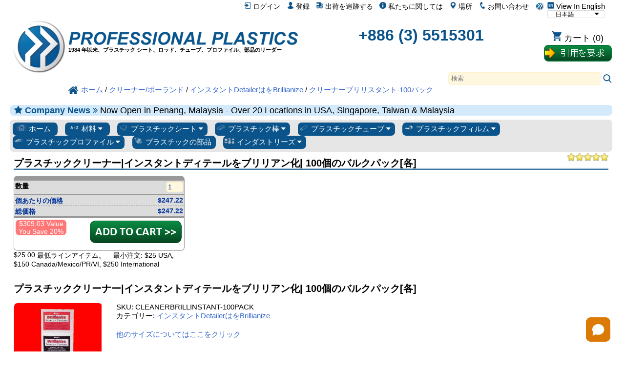

--- FILE ---
content_type: text/html; charset=UTF-8
request_url: https://www.professionalplastics.com/jp/cleanerbrillinstant-100pack.html
body_size: 38575
content:
<!DOCTYPE html>
<html xmlns="http://www.w3.org/1999/xhtml" lang="ja-x-mtfrom-en" >

<head>
	<meta http-equiv="content-type" content="text/html; charset=UTF-8">
	<title>CLEANERBRILLINSTANT-100PACK - プラスチッククリーナー|インスタントディテールをブリリアン化| 100個のバルクパック[各] - インスタントDetailerはをBrillianize - Professional Plastics</title>
	<meta name="DESCRIPTION" CONTENT="CLEANERBRILLINSTANT-100PACK - プラスチッククリーナー|インスタントディテールをブリリアン化| 100個のバルクパック[各] - 専門のプラスチックウェブサイトを通じて利用可能なインスタントDetailerは（BRILLIANIZE ID）をBrillianize。価格比較、保存、異なります。">
<meta name="KEYWORDS" CONTENT="CLEANERBRILLINSTANT-100PACK, インスタントDetailerは、プラスチックをBrillianize、クリーナー、買う、売る、オーダー、オンライン、供給、NY、カリフォルニア州、テキサス州、アリゾナ州">
<meta name="og:type" content="website">
<meta name="og:title" content="CLEANERBRILLINSTANT-100PACK - プラスチッククリーナー|インスタントディテールをブリリアン化| 100個のバルクパック[各] - インスタントDetailerはをBrillianize - Professional Plastics">
<meta name="og:description" content="CLEANERBRILLINSTANT-100PACK - プラスチッククリーナー|インスタントディテールをブリリアン化| 100個のバルクパック[各] - 専門のプラスチックウェブサイトを通じて利用可能なインスタントDetailerは（BRILLIANIZE ID）をBrillianize。価格比較、保存、異なります。">
<meta name="og:site_name" content="Professional Plastics">
<meta name="twitter:card" content="sumamry">
<meta name="twitter:site" content="@Pro_Plastics">
<meta name="twitter:image" content="https://www.professionalplastics.com/professionalplastics/content/templates/main/main/pp_logo-300x300.png">
<meta name="twitter:title" content="CLEANERBRILLINSTANT-100PACK - プラスチッククリーナー|インスタントディテールをブリリアン化| 100個のバルクパック[各] - インスタントDetailerはをBrillianize - Professional Plastics">
<meta name="twitter:description" content="CLEANERBRILLINSTANT-100PACK - プラスチッククリーナー|インスタントディテールをブリリアン化| 100個のバルクパック[各] - 専門のプラスチックウェブサイトを通じて利用可能なインスタントDetailerは（BRILLIANIZE ID）をBrillianize。価格比較、保存、異なります。">
<meta name="msapplication-config" content="none">
<meta name="og:image" content="https://www.professionalplastics.com/professionalplastics/content/images_inv/u/c/124380/instantdetailer-full.gif">
<meta itemprop="image" content="https://www.professionalplastics.com/professionalplastics/content/images_inv/u/c/124380/instantdetailer-full.gif">

	<link rel="canonical" href="https://www.professionalplastics.com/jp/cleanerbrillinstant-100pack.html" />
<meta name="og:url" content="https://www.professionalplastics.com/jp/cleanerbrillinstant-100pack.html">
	<link rel="alternate machine-translated-from" hreflang="en" href="https://www.professionalplastics.com/cleanerbrillinstant-100pack">
	
	
	<meta name="msapplication-config" content="none">
	

	<meta name="viewport" content="width=device-width, initial-scale=1.0">
	<link rel="stylesheet" type="text/css" href="/professionalplastics/content/templates/main/main/pp-s0_common.css?no_cache=1768324796"  /> <!-- for all designs  -->

	<link rel="stylesheet" type="text/css" href="/professionalplastics/content/templates/main/main/font-awesome/css/font-awesome.min.css?no_cache=1768324796"  /> 

	<script> var max_search_autocomplete = "/professionalplastics/auto.complete.list.01.txt"; </script>
	<script type="text/javascript" language="javascript" src="/professionalplastics/content/templates/main/main/jquery-1.7.2.min.js?no_cache=1768324796"></script>
	<script type="text/javascript" language="javascript" src="/professionalplastics/content/templates/main/main/extras.js?no_cache=1768324796"></script>
	<script type='text/javascript' language="javascript" src='https://platform-api.sharethis.com/js/sharethis.js#property=6477c5cc76cd270019936a48&product=inline-follow-buttons' async='async'></script>
</head>

<body>

	<div id="" class="" style="float:right;">
		<a class="language_view_en blandlink" href="/cleanerbrillinstant-100pack?XLT_TO=en"><img src="/professionalplastics/content/templates/main/main/icon_langen_4.png" width="14" height="14" border="0" alt="View In English" title="View In English"> View In English</a>
<select id="xltselect" aria-label="Choose Language">
<option value="/cleanerbrillinstant-100pack?XLT_TO=en" data-imagesrc="/professionalplastics/content/templates/main/main/language_icon4_en.png" data-description=""  aria-label="English" data-height="14" data-width="75" data-alt="English" data-title="English"></option>
<option value="/cn/cleanerbrillinstant-100pack.html" data-imagesrc="/professionalplastics/content/templates/main/main/language_icon4_cn.png" data-description=""  aria-label="Chinese (Simplified)" data-height="14" data-width="75" data-alt="Chinese (Simplified)" data-title="Chinese (Simplified)"></option>
<option value="/tw/cleanerbrillinstant-100pack.html" data-imagesrc="/professionalplastics/content/templates/main/main/language_icon4_tw.png" data-description=""  aria-label="Chinese (Traditional)" data-height="14" data-width="75" data-alt="Chinese (Traditional)" data-title="Chinese (Traditional)"></option>
<option value="/fr/cleanerbrillinstant-100pack.html" data-imagesrc="/professionalplastics/content/templates/main/main/language_icon4_fr.png" data-description=""  aria-label="French" data-height="14" data-width="75" data-alt="French" data-title="French"></option>
<option value="/de/cleanerbrillinstant-100pack.html" data-imagesrc="/professionalplastics/content/templates/main/main/language_icon4_de.png" data-description=""  aria-label="German" data-height="14" data-width="75" data-alt="German" data-title="German"></option>
<option value="/it/cleanerbrillinstant-100pack.html" data-imagesrc="/professionalplastics/content/templates/main/main/language_icon4_it.png" data-description=""  aria-label="Italian" data-height="14" data-width="75" data-alt="Italian" data-title="Italian"></option>
<option value="/jp/cleanerbrillinstant-100pack.html" data-imagesrc="/professionalplastics/content/templates/main/main/language_icon4_jp.png" data-description="" selected="selected" aria-label="Japanese" data-height="14" data-width="75" data-alt="Japanese" data-title="Japanese"></option>
<option value="/kr/cleanerbrillinstant-100pack.html" data-imagesrc="/professionalplastics/content/templates/main/main/language_icon4_kr.png" data-description=""  aria-label="Korean" data-height="14" data-width="75" data-alt="Korean" data-title="Korean"></option>
<option value="/pt/cleanerbrillinstant-100pack.html" data-imagesrc="/professionalplastics/content/templates/main/main/language_icon4_pt.png" data-description=""  aria-label="Portuguese" data-height="14" data-width="75" data-alt="Portuguese" data-title="Portuguese"></option>
<option value="/es/cleanerbrillinstant-100pack.html" data-imagesrc="/professionalplastics/content/templates/main/main/language_icon4_es.png" data-description=""  aria-label="Spanish" data-height="14" data-width="75" data-alt="Spanish" data-title="Spanish"></option>
<option value="/nl/cleanerbrillinstant-100pack.html" data-imagesrc="/professionalplastics/content/templates/main/main/language_icon4_nl.png" data-description=""  aria-label="Dutch" data-height="14" data-width="75" data-alt="Dutch" data-title="Dutch"></option>
<option value="/hi/cleanerbrillinstant-100pack.html" data-imagesrc="/professionalplastics/content/templates/main/main/language_icon4_hi.png" data-description=""  aria-label="Hindi" data-height="14" data-width="75" data-alt="Hindi" data-title="Hindi"></option>
<option value="/ar/cleanerbrillinstant-100pack.html" data-imagesrc="/professionalplastics/content/templates/main/main/language_icon4_ar.png" data-description=""  aria-label="Arabic" data-height="14" data-width="75" data-alt="Arabic" data-title="Arabic"></option>
<option value="/ms/cleanerbrillinstant-100pack.html" data-imagesrc="/professionalplastics/content/templates/main/main/language_icon4_ms.png" data-description=""  aria-label="Malay" data-height="14" data-width="75" data-alt="Malay" data-title="Malay"></option>
<option value="/th/cleanerbrillinstant-100pack.html" data-imagesrc="/professionalplastics/content/templates/main/main/language_icon4_th.png" data-description=""  aria-label="Thai" data-height="14" data-width="75" data-alt="Thai" data-title="Thai"></option>
<option value="/vi/cleanerbrillinstant-100pack.html" data-imagesrc="/professionalplastics/content/templates/main/main/language_icon4_vi.png" data-description=""  aria-label="Vietnamese" data-height="14" data-width="75" data-alt="Vietnamese" data-title="Vietnamese"></option>
</select>
<script> var displayingIndex=6; $('#xltselect').ddslick({ width:115, imagePosition:'right', onSelected: function(data){ if (data.selectedIndex != displayingIndex) { displayingIndex = data.selectedIndex; location.href=data.selectedData.value; } } }); </script>

	</div>

	<div id="myTopnav" class="topnav">
		<a href="/jp"><img src="/professionalplastics/content/templates/main/main/pp_logo-018x018.png" width="18" height="18" border="0" alt="プラスチックサプライヤー、プラスチックシート、プラスチック棒、プラスチック管、プレキシガラス、店舗" title="専門のプラスチック。プラスチックシート、プラスチック棒、プラスチック管"></a>
		<a href="/jp/contact.html" class="blandlink"><img src="/professionalplastics/content/templates/main/main/icon_contact_1.png" width="14" height="14" border="0" alt="お問い合わせ" title="お問い合わせ"> お問い合わせ</a>
		<a href="/jp/contact.html" class="blandlink"><img src="/professionalplastics/content/templates/main/main/icon_location_1.png" width="14" height="14" border="0" alt="場所" title="場所"> 場所</a>
		<a href="/jp/AboutUs.html" class="blandlink"><img src="/professionalplastics/content/templates/main/main/icon_about_1.png" width="14" height="14" border="0" alt="私たちに関しては" title="私たちに関しては"> 私たちに関しては</a>
		<a href="/jp/Track-Shipment.html" class="blandlink"><img src="/professionalplastics/content/templates/main/main/icon_track_1.png" width="14" height="14" border="0" alt="出荷を追跡する" title="出荷を追跡する"> 出荷を追跡する</a>
		
		<a href="/jp/Register.html" class="blandlink"      rel="nofollow"><img src="/professionalplastics/content/templates/main/main/icon_account_1.png" width="14" height="14" border="0" alt="登録" title="登録"> 登録</a>
		<a href="/jp/Login.html" class="blandlink"         rel="nofollow" id="loginlink"><img src="/professionalplastics/content/templates/main/main/icon_login_1.png" width="14" height="14" border="0" alt="ログイン" title="ログイン"> ログイン</a>
		
		

		<a href="javascript:void(0);" class="icon" onclick="myTopnav_responsive_toggle()" alt="メニュー" title="メニュー">
			<i class="fa fa-bars isppblue"></i>
		</a>
	</div>

	<div style="clear:both;">
	</div>

	<div id="wrapper">

		<div id="middlebar">

			<div id="header_v1" style="min-height:160px;margin-bottom:16px;" itemscope itemtype="https://schema.org/Organization">
				<meta itemprop="name"           content="Professional Plastics, Inc">
				<meta itemprop="brand"          content="Professional Plastics">
				<link itemprop="url"            content="https://www.professionalplastics.com/">
				<meta itemprop="logo"           content="https://www.professionalplastics.com/professionalplastics/content/templates/main/main/pp_logo-300x300.png">
				<meta itemprop="image"          content="https://www.professionalplastics.com/professionalplastics/content/Professional-Plastics-Leader-in-Plastic-Sheets-Rods-Tubing-Profiles-and-Components.jpg">
				<meta itemprop="foundingDate"   content="1984">
				<link itemprop="sameAs"         content="https://www.facebook.com/ProfessionalPlastics/">
				<link itemprop="sameAs"         content="https://www.youtube.com/user/plasticsupplier">
				<link itemprop="sameAs"         content="https://plus.google.com/+Professionalplastics">
				<link itemprop="sameAs"         content="https://twitter.com/Pro_Plastics">
				<link itemprop="sameAs"         content="https://www.linkedin.com/company/professional-plastics">
				<link itemprop="sameAs"         content="https://www.instagram.com/professionalplastics/">
				<span itemprop='contactPoint' itemscope itemtype='http://schema.org/ContactPoint'>
					<meta itemprop='contactType'	content='sales'>
					<meta itemprop='telephone'	content='++886 (3) 5515301'>
					<meta itemprop='contactOption'	content='TollFree'>
				</span>
				<span itemprop='contactPoint' itemscope itemtype='http://schema.org/ContactPoint'>
					<meta itemprop='contactType'	content='customer service'>
					<meta itemprop='telephone'	content='++886 (3) 5515301'>
					<meta itemprop='contactOption'	content='TollFree'>
				</span>
				<span itemprop='address' itemscope itemtype='http://schema.org/PostalAddress'>
					<meta itemprop='streetAddress'		content='1810 E. Valencia Dr. '>
					<meta itemprop='addressLocality'	content='Fullerton'>
					<meta itemprop='addressRegion'		content='CA'>
					<meta itemprop='addressCountry'		content='US'>
					<meta itemprop='postalCode'		content='92831'>
				</span>

				<div style="width:100%;height:24px;">
					<div id="logostopleft">
						<a href="/jp"><img src="/professionalplastics/content/templates/main/main/pp_logo-300x300.png" id="thepplogo" border="0" alt="プラスチックサプライヤー、プラスチックシート、プラスチック棒、プラスチック管、プレキシガラス、店舗" title="専門のプラスチック。プラスチックシート、プラスチック棒、プラスチック管"></a>
					</div>
					&nbsp;
				</div>

				<div style="width:100%;float:left;word-spacing: -1;">
					<ul class="list_horizontal_even" style="" id="header_cmpy">
						<li>
							<a href="/jp" aria-label="プロフェッショナルプラスチックへようこそ">
								<div id="ppname" class="ppname" title="専門のプラスチックはプラスチックシート、プラスチック棒、プラスチック管およびプラスチックフィルムおよびあらゆる業界のための材料を販売している" >
								</div>
							</a>
							
							<div id="pptagline" class="isblack isbold isdown02 pptagline pptagline_jp" itemprop="description">
									1984 年以来、プラスチック シート、ロッド、チューブ、プロファイル、部品のリーダー
							</div>
							
							
						</li>
						<li>
							<div id="ppphone" class="ppphone isppblue isbold" itemprop="telephone" >
								<a href="tel:+886 (3) 5515301" rel="nofollow">+886 (3) 5515301</a>
							</div>
						</li>
						<li>
							<div class="cartbttnbox">
								<a href="/jp/Shopping-Cart.html" class="blandlink" rel="nofollow"><img src="/professionalplastics/content/templates/main/main/icon_cart_1.png" width="20" height="20" border="0" alt="ショッピングカート" title="ショッピングカート"><span class='cartempty' id="cartcount" data-count="0"> カート (0)</span></a>
							</div>
							<div class="rfqbttnbox">
								<a href="/jp/standardrequestaquote.html"><img src="/professionalplastics/content/templates/main/main/bttn_requestaquote2_jp.png" width="140" height="36" border="0" alt="請求済み" title="請求済み" class="rfqbttn"></a>
							</div>
						</li>
					</ul>
				</div>

				<div style="width:100%;float:left;">
					<div class="search" style="float:right;">
						<div id="autocomplete_container_topnav" class="autocomplete_container"></div>
						<form method=post action="https://www.professionalplastics.com/cgi-bin/pp.pl" name=search_terms id=search_terms>
							<input type=text   name=terms   id="terms_topnav" size="80"  onfocus="this.placeholder = ''" onkeyup="autoCompleteObj.search(this.value,'topnav');" autocomplete="off" placeholder="検索" aria-label="Search" >
							<input type=hidden name=pgm     value=co_search>
							<input type=hidden name=func    value=process>
							<input type=hidden name=sesent  value=0,0>
							<input type=hidden name=strfnbr value="3">
							<input type=hidden name=type    value="1">
							<a href="javascript:document.getElementById('search_terms').dispatchEvent(new Event('submit'));document.getElementById('search_terms').submit();"><img src="/professionalplastics/content/templates/main/main/icon_search_1.png" height="20" width="20" border="0" alt="検索" title="検索"></a>
						</form>
					</div>
				</div>

				<div style="width:100%;float:left;">
					<ul class="list_horizontal_even" style="" id="header_bcmb">
						<li>
							<span class="breadcrumb" itemscope itemtype="https://schema.org/BreadcrumbList">
								<span itemscope itemtype="http://schema.org/ListItem" itemprop="itemListElement"><a itemprop="item" href="/jp"><img src="/professionalplastics/content/templates/main/main/icon_home_1.png" height="20" width="20" border="0" alt="プロフェッショナルプラスチックホーム" title="プロフェッショナルプラスチックホーム"><span itemprop="name">ホーム</span></a><meta itemprop="position" content="1" /></span>
 / <span itemscope itemtype="http://schema.org/ListItem" itemprop="itemListElement"><a itemprop="item" href="/jp/Cleaners-Polish.html"><span itemprop="name">クリーナー/ポーランド</span></a><meta itemprop="position" content="2" /></span>
 / <span itemscope itemtype="http://schema.org/ListItem" itemprop="itemListElement"><a itemprop="item" href="/jp/BRILLIANIZEID.html"><span itemprop="name">インスタントDetailerはをBrillianize</span></a><meta itemprop="position" content="3" /></span>
 / <span itemscope itemtype="http://schema.org/ListItem" itemprop="itemListElement"><a itemprop="item" href="/jp/cleanerbrillinstant-100pack.html"><span itemprop="name">クリーナーブリリスタント-100パック</span></a><meta itemprop="position" content="4" /></span>
							</span>
						</li>
					</ul>
				</div>

			</div>

			
			<div id="announcment" class="announcment_info"><i class='fa fa-star isppblue' aria-hidden='true'></i> <span class='isbold isppblue'>Company News <i class="fa fa-angle-double-right" aria-hidden="true"></i> </span> Now Open in Penang, Malaysia - Over 20 Locations in USA, Singapore, Taiwan & Malaysia</div>
			

			

			<div id="buttonrow" class="isroundedge824c1 isshaded">

				<div class="dropdown">
					<a href="/jp">
						<button class="dropbtn-nocontent dropbtn-nocontentflex">
							<img src="/professionalplastics/content/templates/main/main/prtype_home.png" border="0" alt="すべてのプラスチック" title="すべてのプラスチック" >
							ホーム
						</button>
					</a>
				</div>

				<div class="dropdown">
					<button class="dropbtn dropbtnflex">
						<img src="/professionalplastics/content/templates/main/main/prtype_materials_1.jpg" border="0" alt="プラスチック材料" title="プラスチック材料" >
						材料
						<i class="fa fa-caret-down"></i>
					</button>
					<div class="dropdown-content">
						<div id="" class="isroundedge824c1top isbold isshadedgrey_gg" style="margin:0.5em 0.4em 0 0.4em;">
							トップマテリアルリンク
						</div> 
						<div id="" class="isroundedge824c1btm" style="background-color:#ffffff;margin: 0 0.4em 0.4em 0.4em;">
							<ul class="list_multicolNx150">
								<a href="/jp/PLEXIGLASS-ACRYLICSHEET-EXTRUDED.html" title='Plexiglass Sheet - up to 1&quot; thick'>プレキシガラスシート</a><br>
								<a href="/jp/PEEK_SHEET-ROD-BAR.html" title='PEEK_SHEET-ROD-BAR'>PEEKシート＆ロッド</a><br>
								<a href="/jp/PLEXIGLASS-ACRYLICSHEET-CAST.html" title='Plexiglass Sheet - over 1&quot; thick'>キャストアクリルシート</a><br>
								<a href="/jp/POLYCARBONATESHEET.html">ポリカーボネートシート</a><br>
								<a href="/jp/HDPE_STRESSRELIEVED.html">HDPEシート</a><br>
								<a href="/jp/ACETAL-SHEET-ACETAL-RODS.html">アセタールシート＆ロッド</a><br>
								<a href="/jp/UHMWSHEETRODTUBE.html">UHMWシート＆ロッド</a><br>
								<a href="/jp/NYLONRODSHEETTUBE.html">ナイロンシート＆ロッド</a><br>
								<a href="/jp/VESPELSP1-DUPONT.html">ベスペルSP-1</a><br>
							</ul>
						</div>

						<div id="" class="isroundedge824c1top isbold isshadedgrey_gg" style="margin:1em 0.4em 0 0.4em;">
							トップセラーの資料
						</div>
						<div id="" class="isroundedge824c1btm" style="background-color:#ffffff;margin: 0 0.4em 0.4em 0.4em;">
							<ul class="list_multicolNx150">
								<a  href="/jp/ABS.html">ABS</a><br>
<a  href="/jp/Acetal-Delrin.html">アセタール/デルリン</a><br>
<a  href="/jp/Acrylic-Plexiglass.html">アクリル/プレキシガラス</a><br>
<a  href="/jp/Acrylite.html">Acrylite®の</a><br>
<a  href="/jp/Adhesives.html">接着剤</a><br>
<a  href="/jp/Anti-Ballistics.html">アンチ弾道</a><br>
<a  href="/jp/Boltaron.html">Boltaron®</a><br>
<a  href="/jp/Ceramics.html">セラミックス</a><br>
<a  href="/jp/Cleaners-Polish.html">クリーナー/ポーランド</a><br>
<a  href="/jp/Composites.html">コンポジット</a><br>
<a  href="/jp/Conduit-Spacers.html">コンジットスペーサー</a><br>
<a  href="/jp/Covid-19-Protection.html">Covid 19の保護</a><br>
<a  href="/jp/ECTFE-Halar.html">ECTFE / Halar（登録商標）</a><br>
<a  href="/jp/ESd-Materials.html">ESdの材料</a><br>
<a  href="/jp/ETFE-Tefzel.html">ETFE /Tefzel®は</a><br>
<a  href="/jp/Fabrication-Parts.html">組立部品</a><br>
<a  href="/jp/Face-Shields-Masks-PPE.html">フェイスシールド＆マスク</a><br>
<a  href="/jp/FDA-Materials.html">FDAマテリアル</a><br>
<a  href="/jp/Fiberglass.html">グラスファイバー</a><br>
<a  href="/jp/Flex-Tubing.html">フレキシブルチューブ＆ホース</a><br>
<a  href="/jp/Fluorosint.html">Fluorosint®</a><br>
<a  href="/jp/FM-4910.html">FM-4910</a><br>
<a  href="/jp/Foam-Products.html">発泡製品</a><br>
<a  href="/jp/FR-Materials.html">FR材料</a><br>
<a  href="/jp/G-10--FR4.html">G-10 / FR4</a><br>
<a  href="/jp/GPO-Glass-Polyester.html">GPO ガラス ポリエステル</a><br>
<a  href="/jp/Graphic-Film.html">グラフィックフィルム</a><br>
<a  href="/jp/HDPE.html">HDPE</a><br>
<a  href="/jp/High-Temp-Materials.html">高温度MATLの</a><br>
<a  href="/jp/Honeycomb.html">ハニカム</a><br>
<a  href="/jp/Insulation-Sleeving.html">断熱スリーブ</a><br>
<a  href="/jp/Kapton.html">カプトン（登録商標）フィルム</a><br>
<a  href="/jp/Ketron.html">Ketron®</a><br>
<a  href="/jp/Kydex.html">KYDEX®</a><br>
<a  href="/jp/LDPE.html">LDPE</a><br>
<a  href="/jp/Lighting.html">照明製品</a><br>
<a  href="/jp/Lucite-Acrylic.html">Lucite®シート</a><br>
<a  href="/jp/Macor-Ceramics.html">Macor®セラミック</a><br>
<a  href="/jp/Makrofol.html">Makrofol®PCフィルム</a><br>
<a  href="/jp/Makrolon.html">Makrolon®PC Sht</a><br>
<a  href="/jp/Marine-Board.html">海洋委員会</a><br>
<a  href="/jp/Medical-Products.html">医療用品</a><br>
<a  href="/jp/Meldin.html">Meldin®</a><br>
<a  href="/jp/Metals-Alloys.html">金属/合金</a><br>
<a  href="/jp/Mirrors.html">ミラー</a><br>
<a  href="/jp/Modeling-Board.html">モデル化委員会</a><br>
<a  href="/jp/Nylon.html">Nylon（登録商標）</a><br>
<a  href="/jp/PCTFE-Kel-F.html">PCTFE /ケルF（登録商標）</a><br>
<a  href="/jp/PEEK.html">ピーク</a><br>
<a  href="/jp/PET-Film.html">ペットフィルム</a><br>
<a  href="/jp/PETG.html">PETG</a><br>
<a  href="/jp/PET-P-Ertalyte.html">PET-P /Ertalyte®</a><br>
<a  href="/jp/PFA-and-FEP.html">PFA＆FEP</a><br>
<a  href="/jp/Phenolics.html">フェノール</a><br>
<a  href="/jp/Pipe-and-Fittings.html">パイプ＆継手</a><br>
<a  href="/jp/Polycarbonate.html">ポリカーボネート</a><br>
<a  href="/jp/Polyimides.html">ポリイミド</a><br>
<a  href="/jp/Polypropylene.html">ポリプロピレン</a><br>
<a  href="/jp/PPS-Techtron.html">PPS /Techtron®</a><br>
<a  href="/jp/PTFE-Teflon.html">PTFE</a><br>
<a  href="/jp/PVC-and-CPVC.html">PVC＆CPVC</a><br>
<a  href="/jp/PVDF-Kynar.html">PVDF / Kynar（登録商標）</a><br>
<a  href="/jp/Radel.html">RADEL（登録商標）PPSU</a><br>
<a  href="/jp/Resins-Pellets.html">樹脂/ペレット</a><br>
<a  href="/jp/Royalite.html">Royalite®</a><br>
<a  href="/jp/Rubber-Products.html">ゴム製品</a><br>
<a  href="/jp/Semitron.html">Semitron®ESdの</a><br>
<a  href="/jp/Signage.html">看板</a><br>
<a  href="/jp/Takiron.html">Takiron®</a><br>
<a  href="/jp/Tapes.html">テープ</a><br>
<a  href="/jp/Thermoforming.html">熱成形</a><br>
<a  href="/jp/Tivar-UHMW.html">Tivar®</a><br>
<a  href="/jp/Tools-and-Accessories.html">ツール＆アクセサリー</a><br>
<a  href="/jp/Torlon-PAI.html">トーロン®</a><br>
<a  href="/jp/Turcite.html">Turcite®</a><br>
<a  href="/jp/Tygon.html">タイゴンチューブ</a><br>
<a  href="/jp/UHMW.html">UHMW</a><br>
<a  href="/jp/Ultem.html">ULTEM™</a><br>
<a  href="/jp/Urethane.html">ウレタン</a><br>
<a  href="/jp/Vespel.html">ベスペル</a><br>
<a  href="/jp/School-Virus-Protection-shields-ppe.html">ウイルスバリアとシールド</a><br>
<a  href="/jp/Welding-Rods.html">溶接棒</a><br>

							</ul>
						</div>

						<div id="" class="isroundedge824c1top isbold isshadedgrey_gg" style="margin:1em 0.4em 0 0.4em;">
							材料ソリューション
						</div>
						<div id="" class="isroundedge824c1btm" style="background-color:#ffffff;margin: 0 0.4em 0.4em 0.4em;">
							<ul class="list_multicolNx150">
								<a href="/jp/Fabrication-Parts.html">組立部品</a><br>
								<a href="/jp/Metals-Alloys.html">金属/合金</a><br>
								<a href="/jp/LaminatesComposites.html">ラミネート/複合材料</a><br>
								<a href="/jp/Ceramics.html">セラミックス</a><br>
								<a href="/jp/Plastics-by-Channel-SIC.html">業界別ソリューション</a><br>
								<a href="/jp/PlasticMaterialsByApplication.html">アプリケーション別ソリューション</a><br>
								<a href="/jp/PlasticMaterialsbyProperties.html">技術仕様</a><br>
								<a href="/jp/RegulatoryAgencyApprovalsbyMaterial.html">機関の承認</a><br>
								<a href="/jp/Featured-Manufacturer.html">メーカー</a><br>
							</ul>
						</div>

					</div>
				</div>

				<div class="dropdown">
					<button class="dropbtn dropbtnflex">
						<img src="/professionalplastics/content/templates/main/main/prtype_sheets.jpg" border="0" alt="プラスチックシート" title="プラスチックシート" >
						プラスチックシート
						<i class="fa fa-caret-down"></i>
					</button>
					<div class="dropdown-content">
						<div id="" class="isroundedge824c1top isbold isshadedgrey_gg" style="margin:0.5em 0.4em 0 0.4em;">
							<a href="/jp/PLASTIC-SHEETS.html" class="isbold">すべてのシート</a>
						</div>
						<div id="" class="isroundedge824c1btm" style="background-color:#ffffff;margin: 0 0.4em 0.4em 0.4em;">
							<ul class="list_multicolNx150">
								<a  href="/jp/ABS.html?fct1=118">ABS</a><br>
<a  href="/jp/Acetal-Delrin.html?fct1=118">アセタール/デルリン</a><br>
<a  href="/jp/Acrylic-Plexiglass.html?fct1=118">アクリル/プレキシガラス</a><br>
<a  href="/jp/Acrylite.html?fct1=118">Acrylite®の</a><br>
<a  href="/jp/Anti-Ballistics.html?fct1=118">アンチ弾道</a><br>
<a  href="/jp/Boltaron.html?fct1=118">Boltaron®</a><br>
<a  href="/jp/Ceramics.html?fct1=118">セラミックス</a><br>
<a  href="/jp/Composites.html?fct1=118">コンポジット</a><br>
<a  href="/jp/Covid-19-Protection.html?fct1=118">Covid 19の保護</a><br>
<a  href="/jp/ECTFE-Halar.html?fct1=118">ECTFE / Halar（登録商標）</a><br>
<a  href="/jp/ESd-Materials.html?fct1=118">ESdの材料</a><br>
<a  href="/jp/ETFE-Tefzel.html?fct1=118">ETFE /Tefzel®は</a><br>
<a  href="/jp/Fabrication-Parts.html?fct1=118">組立部品</a><br>
<a  href="/jp/FDA-Materials.html?fct1=118">FDAマテリアル</a><br>
<a  href="/jp/Fiberglass.html?fct1=118">グラスファイバー</a><br>
<a  href="/jp/Fluorosint.html?fct1=118">Fluorosint®</a><br>
<a  href="/jp/FM-4910.html?fct1=118">FM-4910</a><br>
<a  href="/jp/Foam-Products.html?fct1=118">発泡製品</a><br>
<a  href="/jp/FR-Materials.html?fct1=118">FR材料</a><br>
<a  href="/jp/G-10--FR4.html?fct1=118">G-10 / FR4</a><br>
<a  href="/jp/GPO-Glass-Polyester.html?fct1=118">GPO ガラス ポリエステル</a><br>
<a  href="/jp/Graphic-Film.html?fct1=118">グラフィックフィルム</a><br>
<a  href="/jp/HDPE.html?fct1=118">HDPE</a><br>
<a  href="/jp/High-Temp-Materials.html?fct1=118">高温度MATLの</a><br>
<a  href="/jp/Honeycomb.html?fct1=118">ハニカム</a><br>
<a  href="/jp/Insulation-Sleeving.html?fct1=118">断熱スリーブ</a><br>
<a  href="/jp/Kapton.html?fct1=118">カプトン（登録商標）フィルム</a><br>
<a  href="/jp/Ketron.html?fct1=118">Ketron®</a><br>
<a  href="/jp/Kydex.html?fct1=118">KYDEX®</a><br>
<a  href="/jp/LDPE.html?fct1=118">LDPE</a><br>
<a  href="/jp/Lighting.html?fct1=118">照明製品</a><br>
<a  href="/jp/Lucite-Acrylic.html?fct1=118">Lucite®シート</a><br>
<a  href="/jp/Macor-Ceramics.html?fct1=118">Macor®セラミック</a><br>
<a  href="/jp/Makrofol.html?fct1=118">Makrofol®PCフィルム</a><br>
<a  href="/jp/Makrolon.html?fct1=118">Makrolon®PC Sht</a><br>
<a  href="/jp/Marine-Board.html?fct1=118">海洋委員会</a><br>
<a  href="/jp/Medical-Products.html?fct1=118">医療用品</a><br>
<a  href="/jp/Meldin.html?fct1=118">Meldin®</a><br>
<a  href="/jp/Metals-Alloys.html?fct1=118">金属/合金</a><br>
<a  href="/jp/Mirrors.html?fct1=118">ミラー</a><br>
<a  href="/jp/Modeling-Board.html?fct1=118">モデル化委員会</a><br>
<a  href="/jp/Nylon.html?fct1=118">Nylon（登録商標）</a><br>
<a  href="/jp/PCTFE-Kel-F.html?fct1=118">PCTFE /ケルF（登録商標）</a><br>
<a  href="/jp/PEEK.html?fct1=118">ピーク</a><br>
<a  href="/jp/PET-Film.html?fct1=118">ペットフィルム</a><br>
<a  href="/jp/PETG.html?fct1=118">PETG</a><br>
<a  href="/jp/PET-P-Ertalyte.html?fct1=118">PET-P /Ertalyte®</a><br>
<a  href="/jp/PFA-and-FEP.html?fct1=118">PFA＆FEP</a><br>
<a  href="/jp/Phenolics.html?fct1=118">フェノール</a><br>
<a  href="/jp/Pipe-and-Fittings.html?fct1=118">パイプ＆継手</a><br>
<a  href="/jp/Polycarbonate.html?fct1=118">ポリカーボネート</a><br>
<a  href="/jp/Polyimides.html?fct1=118">ポリイミド</a><br>
<a  href="/jp/Polypropylene.html?fct1=118">ポリプロピレン</a><br>
<a  href="/jp/PPS-Techtron.html?fct1=118">PPS /Techtron®</a><br>
<a  href="/jp/PTFE-Teflon.html?fct1=118">PTFE</a><br>
<a  href="/jp/PVC-and-CPVC.html?fct1=118">PVC＆CPVC</a><br>
<a  href="/jp/PVDF-Kynar.html?fct1=118">PVDF / Kynar（登録商標）</a><br>
<a  href="/jp/Radel.html?fct1=118">RADEL（登録商標）PPSU</a><br>
<a  href="/jp/Royalite.html?fct1=118">Royalite®</a><br>
<a  href="/jp/Rubber-Products.html?fct1=118">ゴム製品</a><br>
<a  href="/jp/Semitron.html?fct1=118">Semitron®ESdの</a><br>
<a  href="/jp/Signage.html?fct1=118">看板</a><br>
<a  href="/jp/Takiron.html?fct1=118">Takiron®</a><br>
<a  href="/jp/Tapes.html?fct1=118">テープ</a><br>
<a  href="/jp/Thermoforming.html?fct1=118">熱成形</a><br>
<a  href="/jp/Tivar-UHMW.html?fct1=118">Tivar®</a><br>
<a  href="/jp/Tools-and-Accessories.html?fct1=118">ツール＆アクセサリー</a><br>
<a  href="/jp/Torlon-PAI.html?fct1=118">トーロン®</a><br>
<a  href="/jp/Turcite.html?fct1=118">Turcite®</a><br>
<a  href="/jp/UHMW.html?fct1=118">UHMW</a><br>
<a  href="/jp/Ultem.html?fct1=118">ULTEM™</a><br>
<a  href="/jp/Urethane.html?fct1=118">ウレタン</a><br>
<a  href="/jp/Vespel.html?fct1=118">ベスペル</a><br>
<a  href="/jp/School-Virus-Protection-shields-ppe.html?fct1=118">ウイルスバリアとシールド</a><br>

							</ul>
						</div>
					</div>
				</div>

				<div class="dropdown">
					<button class="dropbtn dropbtnflex">
						<img src="/professionalplastics/content/templates/main/main/prtype_rods.jpg" border="0" alt="プラスチック製の棒" title="プラスチック製の棒" >
						プラスチック棒
						<i class="fa fa-caret-down"></i>
					</button>
					<div class="dropdown-content">
						<div id="" class="isroundedge824c1top isbold isshadedgrey_gg" style="margin:0.5em 0.4em 0 0.4em;">
							<a href="/jp/PLASTIC-RODS.html" class="isbold">オールロッド</a>
						</div>
						<div id="" class="isroundedge824c1btm" style="background-color:#ffffff;margin: 0 0.4em 0.4em 0.4em;">
							<ul class="list_multicolNx150">
								<a  href="/jp/ABS.html?fct1=119">ABS</a><br>
<a  href="/jp/Acetal-Delrin.html?fct1=119">アセタール/デルリン</a><br>
<a  href="/jp/Acrylic-Plexiglass.html?fct1=119">アクリル/プレキシガラス</a><br>
<a  href="/jp/Ceramics.html?fct1=119">セラミックス</a><br>
<a  href="/jp/Composites.html?fct1=119">コンポジット</a><br>
<a  href="/jp/ECTFE-Halar.html?fct1=119">ECTFE / Halar（登録商標）</a><br>
<a  href="/jp/ESd-Materials.html?fct1=119">ESdの材料</a><br>
<a  href="/jp/ETFE-Tefzel.html?fct1=119">ETFE /Tefzel®は</a><br>
<a  href="/jp/FDA-Materials.html?fct1=119">FDAマテリアル</a><br>
<a  href="/jp/Fiberglass.html?fct1=119">グラスファイバー</a><br>
<a  href="/jp/Fluorosint.html?fct1=119">Fluorosint®</a><br>
<a  href="/jp/FM-4910.html?fct1=119">FM-4910</a><br>
<a  href="/jp/FR-Materials.html?fct1=119">FR材料</a><br>
<a  href="/jp/G-10--FR4.html?fct1=119">G-10 / FR4</a><br>
<a  href="/jp/HDPE.html?fct1=119">HDPE</a><br>
<a  href="/jp/High-Temp-Materials.html?fct1=119">高温度MATLの</a><br>
<a  href="/jp/Ketron.html?fct1=119">Ketron®</a><br>
<a  href="/jp/LDPE.html?fct1=119">LDPE</a><br>
<a  href="/jp/Macor-Ceramics.html?fct1=119">Macor®セラミック</a><br>
<a  href="/jp/Medical-Products.html?fct1=119">医療用品</a><br>
<a  href="/jp/Meldin.html?fct1=119">Meldin®</a><br>
<a  href="/jp/Metals-Alloys.html?fct1=119">金属/合金</a><br>
<a  href="/jp/Nylon.html?fct1=119">Nylon（登録商標）</a><br>
<a  href="/jp/PCTFE-Kel-F.html?fct1=119">PCTFE /ケルF（登録商標）</a><br>
<a  href="/jp/PEEK.html?fct1=119">ピーク</a><br>
<a  href="/jp/PET-P-Ertalyte.html?fct1=119">PET-P /Ertalyte®</a><br>
<a  href="/jp/PFA-and-FEP.html?fct1=119">PFA＆FEP</a><br>
<a  href="/jp/Phenolics.html?fct1=119">フェノール</a><br>
<a  href="/jp/Polycarbonate.html?fct1=119">ポリカーボネート</a><br>
<a  href="/jp/Polyimides.html?fct1=119">ポリイミド</a><br>
<a  href="/jp/Polypropylene.html?fct1=119">ポリプロピレン</a><br>
<a  href="/jp/PPS-Techtron.html?fct1=119">PPS /Techtron®</a><br>
<a  href="/jp/PTFE-Teflon.html?fct1=119">PTFE</a><br>
<a  href="/jp/PVC-and-CPVC.html?fct1=119">PVC＆CPVC</a><br>
<a  href="/jp/PVDF-Kynar.html?fct1=119">PVDF / Kynar（登録商標）</a><br>
<a  href="/jp/Radel.html?fct1=119">RADEL（登録商標）PPSU</a><br>
<a  href="/jp/Rubber-Products.html?fct1=119">ゴム製品</a><br>
<a  href="/jp/Semitron.html?fct1=119">Semitron®ESdの</a><br>
<a  href="/jp/Tivar-UHMW.html?fct1=119">Tivar®</a><br>
<a  href="/jp/Tools-and-Accessories.html?fct1=119">ツール＆アクセサリー</a><br>
<a  href="/jp/Torlon-PAI.html?fct1=119">トーロン®</a><br>
<a  href="/jp/Turcite.html?fct1=119">Turcite®</a><br>
<a  href="/jp/UHMW.html?fct1=119">UHMW</a><br>
<a  href="/jp/Ultem.html?fct1=119">ULTEM™</a><br>
<a  href="/jp/Urethane.html?fct1=119">ウレタン</a><br>
<a  href="/jp/Vespel.html?fct1=119">ベスペル</a><br>
<a  href="/jp/Welding-Rods.html?fct1=119">溶接棒</a><br>

							</ul>
						</div>
					</div>
				</div>

				<div class="dropdown">
					<button class="dropbtn dropbtnflex">
						<img src="/professionalplastics/content/templates/main/main/prtype_tubings.jpg" border="0" alt="プラスチックチューブ" title="プラスチックチューブ" >
						プラスチックチューブ
						<i class="fa fa-caret-down"></i>
					</button>
					<div class="dropdown-content">
						<div id="" class="isroundedge824c1top isbold isshadedgrey_gg" style="margin:0.5em 0.4em 0 0.4em;">
							<a href="/jp/PLASTIC-TUBING.html" class="isbold">オールチューブ</a>
						</div>
						<div id="" class="isroundedge824c1btm" style="background-color:#ffffff;margin: 0 0.4em 0.4em 0.4em;">
							<ul class="list_multicolNx150">
								<a  href="/jp/ABS.html?fct1=120">ABS</a><br>
<a  href="/jp/Acetal-Delrin.html?fct1=120">アセタール/デルリン</a><br>
<a  href="/jp/Acrylic-Plexiglass.html?fct1=120">アクリル/プレキシガラス</a><br>
<a  href="/jp/Acrylite.html?fct1=120">Acrylite®の</a><br>
<a  href="/jp/Composites.html?fct1=120">コンポジット</a><br>
<a  href="/jp/Conduit-Spacers.html?fct1=120">コンジットスペーサー</a><br>
<a  href="/jp/ECTFE-Halar.html?fct1=120">ECTFE / Halar（登録商標）</a><br>
<a  href="/jp/ESd-Materials.html?fct1=120">ESdの材料</a><br>
<a  href="/jp/ETFE-Tefzel.html?fct1=120">ETFE /Tefzel®は</a><br>
<a  href="/jp/FDA-Materials.html?fct1=120">FDAマテリアル</a><br>
<a  href="/jp/Fiberglass.html?fct1=120">グラスファイバー</a><br>
<a  href="/jp/Flex-Tubing.html?fct1=120">フレキシブルチューブ＆ホース</a><br>
<a  href="/jp/Fluorosint.html?fct1=120">Fluorosint®</a><br>
<a  href="/jp/G-10--FR4.html?fct1=120">G-10 / FR4</a><br>
<a  href="/jp/HDPE.html?fct1=120">HDPE</a><br>
<a  href="/jp/High-Temp-Materials.html?fct1=120">高温度MATLの</a><br>
<a  href="/jp/Insulation-Sleeving.html?fct1=120">断熱スリーブ</a><br>
<a  href="/jp/LDPE.html?fct1=120">LDPE</a><br>
<a  href="/jp/Lighting.html?fct1=120">照明製品</a><br>
<a  href="/jp/Medical-Products.html?fct1=120">医療用品</a><br>
<a  href="/jp/Nylon.html?fct1=120">Nylon（登録商標）</a><br>
<a  href="/jp/PEEK.html?fct1=120">ピーク</a><br>
<a  href="/jp/PFA-and-FEP.html?fct1=120">PFA＆FEP</a><br>
<a  href="/jp/Phenolics.html?fct1=120">フェノール</a><br>
<a  href="/jp/Pipe-and-Fittings.html?fct1=120">パイプ＆継手</a><br>
<a  href="/jp/Polycarbonate.html?fct1=120">ポリカーボネート</a><br>
<a  href="/jp/Polyimides.html?fct1=120">ポリイミド</a><br>
<a  href="/jp/Polypropylene.html?fct1=120">ポリプロピレン</a><br>
<a  href="/jp/PPS-Techtron.html?fct1=120">PPS /Techtron®</a><br>
<a  href="/jp/PTFE-Teflon.html?fct1=120">PTFE</a><br>
<a  href="/jp/PVC-and-CPVC.html?fct1=120">PVC＆CPVC</a><br>
<a  href="/jp/PVDF-Kynar.html?fct1=120">PVDF / Kynar（登録商標）</a><br>
<a  href="/jp/Rubber-Products.html?fct1=120">ゴム製品</a><br>
<a  href="/jp/Semitron.html?fct1=120">Semitron®ESdの</a><br>
<a  href="/jp/Tapes.html?fct1=120">テープ</a><br>
<a  href="/jp/Tivar-UHMW.html?fct1=120">Tivar®</a><br>
<a  href="/jp/Tygon.html?fct1=120">タイゴンチューブ</a><br>
<a  href="/jp/UHMW.html?fct1=120">UHMW</a><br>
<a  href="/jp/Urethane.html?fct1=120">ウレタン</a><br>

							</ul>
						</div>
					</div>
				</div>

				<div class="dropdown">
					<button class="dropbtn dropbtnflex">
						<img src="/professionalplastics/content/templates/main/main/prtype_films.jpg" border="0" alt="プラスチックフィルム" title="プラスチックフィルム" >
						プラスチックフィルム
						<i class="fa fa-caret-down"></i>
					</button>
					<div class="dropdown-content">
						<div id="" class="isroundedge824c1top isbold isshadedgrey_gg" style="margin:0.5em 0.4em 0 0.4em;">
							<a href="/jp/PlasticFilms.html" class="isbold">すべての映画</a>
						</div>
						<div id="" class="isroundedge824c1btm" style="background-color:#ffffff;margin: 0 0.4em 0.4em 0.4em;">
							<ul class="list_multicolNx150">
								<a  href="/jp/Acetal-Delrin.html?fct1=121">アセタール/デルリン</a><br>
<a  href="/jp/Acrylic-Plexiglass.html?fct1=121">アクリル/プレキシガラス</a><br>
<a  href="/jp/Composites.html?fct1=121">コンポジット</a><br>
<a  href="/jp/Conduit-Spacers.html?fct1=121">コンジットスペーサー</a><br>
<a  href="/jp/Covid-19-Protection.html?fct1=121">Covid 19の保護</a><br>
<a  href="/jp/ESd-Materials.html?fct1=121">ESdの材料</a><br>
<a  href="/jp/ETFE-Tefzel.html?fct1=121">ETFE /Tefzel®は</a><br>
<a  href="/jp/Foam-Products.html?fct1=121">発泡製品</a><br>
<a  href="/jp/Graphic-Film.html?fct1=121">グラフィックフィルム</a><br>
<a  href="/jp/HDPE.html?fct1=121">HDPE</a><br>
<a  href="/jp/High-Temp-Materials.html?fct1=121">高温度MATLの</a><br>
<a  href="/jp/Insulation-Sleeving.html?fct1=121">断熱スリーブ</a><br>
<a  href="/jp/Kapton.html?fct1=121">カプトン（登録商標）フィルム</a><br>
<a  href="/jp/LDPE.html?fct1=121">LDPE</a><br>
<a  href="/jp/Makrofol.html?fct1=121">Makrofol®PCフィルム</a><br>
<a  href="/jp/Makrolon.html?fct1=121">Makrolon®PC Sht</a><br>
<a  href="/jp/Medical-Products.html?fct1=121">医療用品</a><br>
<a  href="/jp/PCTFE-Kel-F.html?fct1=121">PCTFE /ケルF（登録商標）</a><br>
<a  href="/jp/PEEK.html?fct1=121">ピーク</a><br>
<a  href="/jp/PET-Film.html?fct1=121">ペットフィルム</a><br>
<a  href="/jp/PFA-and-FEP.html?fct1=121">PFA＆FEP</a><br>
<a  href="/jp/Polycarbonate.html?fct1=121">ポリカーボネート</a><br>
<a  href="/jp/Polyimides.html?fct1=121">ポリイミド</a><br>
<a  href="/jp/PPS-Techtron.html?fct1=121">PPS /Techtron®</a><br>
<a  href="/jp/PTFE-Teflon.html?fct1=121">PTFE</a><br>
<a  href="/jp/PVC-and-CPVC.html?fct1=121">PVC＆CPVC</a><br>
<a  href="/jp/PVDF-Kynar.html?fct1=121">PVDF / Kynar（登録商標）</a><br>
<a  href="/jp/Rubber-Products.html?fct1=121">ゴム製品</a><br>
<a  href="/jp/Signage.html?fct1=121">看板</a><br>
<a  href="/jp/Tapes.html?fct1=121">テープ</a><br>
<a  href="/jp/Thermoforming.html?fct1=121">熱成形</a><br>
<a  href="/jp/Tivar-UHMW.html?fct1=121">Tivar®</a><br>
<a  href="/jp/Tools-and-Accessories.html?fct1=121">ツール＆アクセサリー</a><br>
<a  href="/jp/Turcite.html?fct1=121">Turcite®</a><br>
<a  href="/jp/UHMW.html?fct1=121">UHMW</a><br>
<a  href="/jp/Ultem.html?fct1=121">ULTEM™</a><br>

							</ul>
						</div>
					</div>
				</div>

				<div class="dropdown">
					<button class="dropbtn dropbtnflex">
						<img src="/professionalplastics/content/templates/main/main/prtype_profiles.jpg" border="0" alt="プラスチックプロファイル" title="プラスチックプロファイル" >
						プラスチックプロファイル
						<i class="fa fa-caret-down"></i>
					</button>
					<div class="dropdown-content">
						<div id="" class="isroundedge824c1top isbold isshadedgrey_gg" style="margin:0.5em 0.4em 0 0.4em;">
							<a href="/jp/PlasticProfiles.html" class="isbold">すべてのプロファイル</a>
						</div>
						<div id="" class="isroundedge824c1btm" style="background-color:#ffffff;margin: 0 0.4em 0.4em 0.4em;">
							<ul class="list_multicolNx150">
								<a  href="/jp/Acetal-Delrin.html?fct1=122">アセタール/デルリン</a><br>
<a  href="/jp/Acrylic-Plexiglass.html?fct1=122">アクリル/プレキシガラス</a><br>
<a  href="/jp/Composites.html?fct1=122">コンポジット</a><br>
<a  href="/jp/Conduit-Spacers.html?fct1=122">コンジットスペーサー</a><br>
<a  href="/jp/Fabrication-Parts.html?fct1=122">組立部品</a><br>
<a  href="/jp/Fiberglass.html?fct1=122">グラスファイバー</a><br>
<a  href="/jp/GPO-Glass-Polyester.html?fct1=122">GPO ガラス ポリエステル</a><br>
<a  href="/jp/Nylon.html?fct1=122">Nylon（登録商標）</a><br>
<a  href="/jp/Pipe-and-Fittings.html?fct1=122">パイプ＆継手</a><br>
<a  href="/jp/Polycarbonate.html?fct1=122">ポリカーボネート</a><br>
<a  href="/jp/Polypropylene.html?fct1=122">ポリプロピレン</a><br>
<a  href="/jp/PVC-and-CPVC.html?fct1=122">PVC＆CPVC</a><br>
<a  href="/jp/Tivar-UHMW.html?fct1=122">Tivar®</a><br>
<a  href="/jp/UHMW.html?fct1=122">UHMW</a><br>
<a  href="/jp/Welding-Rods.html?fct1=122">溶接棒</a><br>

							</ul>
						</div>
					</div>
				</div>

				<div class="dropdown">
					<a href="/?tlink=Parts">
						<button class="dropbtn-nocontent dropbtn-nocontentflex">
							<img src="/professionalplastics/content/templates/main/main/prtype_parts.png" border="0" alt="プラスチック部品" title="プラスチック部品" >
							プラスチックの部品
						</button>
					</a>
				</div>

				<div class="dropdown">
					<button class="dropbtn dropbtnflex">
						<img src="/professionalplastics/content/templates/main/main/prtype_industries_3.png" border="0" alt="インダストリーズ" title="インダストリーズ" >
						インダストリーズ
						<i class="fa fa-caret-down"></i>
					</button>
					<div class="dropdown-content">
						<div id="" class="isroundedge824c1top isbold isshadedgrey_gg" style="margin:0.5em 0.4em 0 0.4em;">
							<a href="/jp/Plastics-by-Channel-SIC.html" class="isbold">すべての産業</a>
						</div>
						<div id="" class="isroundedge824c1btm" style="background-color:#ffffff;margin: 0 0.4em 0.4em 0.4em;">
							<ul class="list_multicolNx400">
								<a  href="/jp/3D-Printing.html">3Dプリント（3993-3D）</a><br>
<a  href="/jp/Aerospace-Missile-and-Space.html">航空宇宙、ミサイル＆スペース（3760-AX）</a><br>
<a  href="/jp/Aeseptic-Sterile-Beverage-and-Pharma-Filling-Systems.html">Aeseptic無菌飲料＆ファーマ充填システム（3823-BP）</a><br>
<a  href="/jp/Aircraft-Engines.html">航空機エンジン（5088-AE）</a><br>
<a  href="/jp/Aircraft-Fasteners.html">航空機ファスナー（3965-AF）</a><br>
<a  href="/jp/Aircraft-Interiors.html">航空機内装（2531-AI）</a><br>
<a  href="/jp/Aircraft-Manufacturers.html">航空機メーカー（2821-AM）</a><br>
<a  href="/jp/Aircraft-Parts-Manufacturing-Other.html">航空機部品加工（3599-AP）</a><br>
<a  href="/jp/Aircraft-Refurbishment-in-house.html">航空機の改修 - 航空（1799-AR）</a><br>
<a  href="/jp/Aircraft-Refurbishment-aftermarket.html">航空機改修MROアフターマーケット（1799-AA）</a><br>
<a  href="/jp/Aircraft-Systems.html">航空機システム（5599-AS）</a><br>
<a  href="/jp/Air-Freight.html">航空貨物（4513-AF）</a><br>
<a  href="/jp/Amplifier-and-Radio-Equipment.html">アンプ＆無線設備（3651-AR）</a><br>
<a  href="/jp/Amusement-Parks-and-Ride-Mfrs.html">遊園地＆乗り物（7996-AP）</a><br>
<a  href="/jp/Analytical-Instruments-for-critical-monitoring.html">分析機器（3826-AI）</a><br>
<a  href="/jp/Animal-Pet-Equipment-Vets-Services-Shelters.html">動物/ペット用品+獣医、シェルター（0752-AC）</a><br>
<a  href="/jp/Antenna-and-Amplifier-Manufacturers-microwave-RF-and-cellular.html">アンテナ＆アンプメーカー（マイクロ波、RF＆携帯）（3679-AM）</a><br>
<a  href="/jp/Aquariums-Amimal-Enclosures-and-Related-Products.html">水族館、動物園、動物用エンクロージャーおよび製品（8422-AQ）</a><br>
<a  href="/jp/Arcade-Gaming-and-Gambling-Machines.html">アーケードゲーム、ギャンブル、カジノ（7993-AC）</a><br>
<a  href="/jp/Automotive-Aftermarket.html">オートモーティブアフターマーケット（3711-AM）</a><br>
<a  href="/jp/Automotive-Production.html">自動車生産（3711-AP）</a><br>
<a  href="/jp/Automotive-Systems.html">オートモーティブシステムズ（3714-AS）</a><br>
<a  href="/jp/Bakery-Equipment-Ovens-and-Bakeries.html">ベーカリー機器、オーブン、＆ベーカリー（3556-BK）</a><br>
<a  href="/jp/Bathroom-Partitions.html">バスルームパーティション（2542-BP）</a><br>
<a  href="/jp/Bearings-and-Linear-Motion.html">ベアリング-直線運動-回転運動（3562-LM）</a><br>
<a  href="/jp/Beverage.html">飲料製造・販売（2086-BV）</a><br>
<a  href="/jp/Bicycles-Motorcycles-and-Parts.html">自転車、オートバイ＆パーツ（3751-BC）</a><br>
<a  href="/jp/Biotec-Pharma.html">バイオテック・ファーマ（2836-BP）</a><br>
<a  href="/jp/Bleach-Chlor-Alkali-and-Caustic-Soda-Production.html">ブリーチ、クロールアルカリ・苛性ソーダ生産（2812-BC）</a><br>
<a  href="/jp/Bottle-and-Can-Production-beverage-containers.html">ボトル＆缶生産（3221-BC）</a><br>
<a  href="/jp/Bus-Shelters.html">バスシェルター（8711-BS）</a><br>
<a  href="/jp/Canning-Machines.html">カニングマシン（3556-CN）</a><br>
<a  href="/jp/Auto-Washing-Systems-Car-Wash-Systems.html">洗車システム（3589-CW）</a><br>
<a  href="/jp/Case-and-Trunk-Manufacturing.html">ケース＆トランク製造（3161-CS）</a><br>
<a  href="/jp/Ceramic-Production-and-Machining-Industrial-Technical.html">セラミック生産・加工 - 産業 - 技術（3264-TC）</a><br>
<a  href="/jp/Chemical-Production-other.html">化学生産（その他）（2890-CP）</a><br>
<a  href="/jp/Churches-and-Non-Profit-Facilities.html">教会＆非営利[組織（8062-CH）</a><br>
<a  href="/jp/Cleanroom-Cabinets-Fume-Hoods-Construction.html">クリーンルームキャビネット/ヒュームフード/建設（3559-CF）</a><br>
<a  href="/jp/Cleanroom-Supplies.html">クリーンルーム用品（5085-CR）</a><br>
<a  href="/jp/Closet-Installation-and-Design-Custom.html">クローゼットのインストール＆デザイン（1799-CL）</a><br>
<a  href="/jp/Composite-Manufacturing.html">複合製造業（3083-CM）</a><br>
<a  href="/jp/Computers-Servers.html">コンピュータ - サーバー（3571-CS）</a><br>
<a  href="/jp/Concrete-and-Cement-Stamping-Production-and-Products.html">コンクリート＆セメント鋳造、プレス＆プロダクション（5051-CS）</a><br>
<a  href="/jp/Consumer-Products.html">消費財（2844-CP）</a><br>
<a  href="/jp/Contract-Manufacturers.html">委託製造業者（3672-CM）</a><br>
<a  href="/jp/Conveyors.html">コンベヤー＆マテリアルハンドリング（3535-CV）</a><br>
<a  href="/jp/Costume-Manufacturing-Masquarade.html">コスチューム製造（5999-CS）</a><br>
<a  href="/jp/Counter-Top-Installation-Granite-and-Marble.html">カウンタートップとカットストーン-大理石、花崗岩（1799-CT）</a><br>
<a  href="/jp/Boom-Cranes-and-Lifts.html">クレーン、エレベーターおよびエレベーター（3636-BC）</a><br>
<a  href="/jp/Dairy-Products.html">乳製品（2022-DP）</a><br>
<a  href="/jp/Dental-Orthodontic-Equipt-Instruments-and-Supplies.html">歯科矯正Equipt楽器＆用品（5047-DT）</a><br>
<a  href="/jp/Stamping-and-Die-Cutting.html">ダイカット＆スタンピング（3554-DC）</a><br>
<a  href="/jp/Diesel-Engine.html">ディーゼルエンジン（5084-DE）</a><br>
<a  href="/jp/Disk-Drives.html">ディスクドライブ（3572-DD）</a><br>
<a  href="/jp/Diversified-Manufacturing.html">多様化する製造業（3900-DM）</a><br>
<a  href="/jp/Duck-Calls.html">ダックコール - ゲームコール（3949-DC）</a><br>
<a  href="/jp/Electrical-Duct-Bank-Spacers-and-Conduit.html">ダクトバンクスペーサー - コンジットスペーサー (5063-DB)</a><br>
<a  href="/jp/Electric-Engine-and-Motor-Rewinding.html">電気モーターの製造と修理（5088-ER）</a><br>
<a  href="/jp/Electro-Mechanical-Assembling-and-Fabrication.html">電気機械組立＆製作（3842-EM）</a><br>
<a  href="/jp/Electronic-Components-and-Connectors.html">エレクトロニクスコネクタ（3679-EC）</a><br>
<a  href="/jp/FPD-LCD-TFT.html">電子ディスプレイ FPD-LCD-TFT (3679-LC)</a><br>
<a  href="/jp/Industrial-and-Electronic-Enclosures-including-server-racks.html">電子エンクロージャ - サーバーラック - データセンター（3469-JA）</a><br>
<a  href="/jp/Electronic-Rectifiers.html">電子整流器（3679-ER）</a><br>
<a  href="/jp/Electronics-Miscellaneous.html">エレクトロニクス（その他）（3600-EM）</a><br>
<a  href="/jp/Electronic-Test-Equip-other.html">電子試験装備（その他）（3825-TO）</a><br>
<a  href="/jp/Engineering-and-Construction.html">エンジニアリング、建設、MRO（8711-EC）</a><br>
<a  href="/jp/Environmental-Monitoring-and-Remediation.html">環境モニタリング＆修復（8744-EM）</a><br>
<a  href="/jp/Equestrian-Products-Stables-Horse-and-Cattle.html">馬術製品 - 厩舎 - 馬＆牛（5191-EQ）</a><br>
<a  href="/jp/Equipment-Sensors-and-Controls.html">機器センサー、コントロール、およびゲージ（5045-SD）</a><br>
<a  href="/jp/Exercise-Equipment-and-Sporting-Goods.html">エクササイズ用品スポーツ用品（5941-EE）</a><br>
<a  href="/jp/Fare-Collection-Systems.html">料金徴収システム（3581-VM）</a><br>
<a  href="/jp/Farming-Farms-Food-and-Agriculture.html">農業 - ファーム - 食品および農業（0100-AG）</a><br>
<a  href="/jp/Fasteners-Other.html">ファスナー - その他（3965-FO）</a><br>
<a  href="/jp/Feed-Seed-and-Grain.html">飼料、種子＆グレイン（2075-MP）</a><br>
<a  href="/jp/Film-and-Television-Studios-and-Set-Production.html">フィルム＆テレビスタジオ＆セット生産（5043-ST）</a><br>
<a  href="/jp/Fire-Extinguisher-Cabinets.html">消火器キャビネット（3569-FE）</a><br>
<a  href="/jp/Fire-Hose-Equipment-Nozzles-and-Gate-Valves.html">消防車、消防設備および防護（3569-FR）</a><br>
<a  href="/jp/Flexible-Circuits.html">フレキシブル回路（3674-FC）</a><br>
<a  href="/jp/High-Purity-Fluid-Handling-and-Chemical-Delivery-Systems.html">液体の取り扱いと化学薬品の配送（2819-HF）</a><br>
<a  href="/jp/Food-Process-Equipment.html">食品プロセス機器（3556-FP）</a><br>
<a  href="/jp/Forest-Lumber-Pulp-and-Paper-Products.html">森林、木材、パルプ・紙製品（5211-LP）</a><br>
<a  href="/jp/Framers-Picture-Frame-Mfrs.html">フレーマ - ピクチャーフレームおよびMfrs（5999-PF）</a><br>
<a  href="/jp/Gas-Compressor.html">ガス圧縮機（3563-GC）</a><br>
<a  href="/jp/Gas-Turbines.html">ガスタービン（3511-GT）</a><br>
<a  href="/jp/General-Use.html">一般的な使用（その他）</a><br>
<a  href="/jp/Glass-Dealers-and-Installers.html">ガラスディーラーとインストーラ（1793-GL）</a><br>
<a  href="/jp/Glass-Laminators-Security-Glazing.html">ガラスラミネーター - セキュリティグレージング（3231-GL）</a><br>
<a  href="/jp/Glass-Handling-and-Mfg.html">ガラスの製造と取り扱い（3210-GL）</a><br>
<a  href="/jp/Windshields-for-Golf-Carts.html">ゴルフカートのフロントガラスと部品（3714-GC）</a><br>
<a  href="/jp/Government-Agency-non-Military.html">政府 - 連邦、州、地方機関（GOV）</a><br>
<a  href="/jp/Greenhouse-Construction-Materials.html">温室建設（1542-GC）</a><br>
<a  href="/jp/Grocery-Convenience-Liquor-Stores.html">食料品店とコンビニエンスストア（5411-GS）</a><br>
<a  href="/jp/Guitar-Manufacturing.html">ギター製造（3931-GT）</a><br>
<a  href="/jp/Gypsum-Plaster-Wallboard-and-Products.html">石膏、石膏およびウォールボード製品（3275-GP）</a><br>
<a  href="/jp/Hair-Nail-Salon-Supplies.html">ヘア＆ネイルサロン＆美容用品（7231-HS）</a><br>
<a  href="/jp/Hardware-Hand-Tool-Manufacturing.html">ハードウェア-電動工具およびハンドツール（3423-HT）</a><br>
<a  href="/jp/Harvesting-Equipment.html">収穫設備-Ag Machinery（5082-HV）</a><br>
<a  href="/jp/Heating-Elements-and-Annealing-Components.html">熱処理、アニーリングオーブン、熱交換器 (3567-HT)</a><br>
<a  href="/jp/Heavy-Equipment-Construction-Related.html">重機 - 建設関連（5082-HE）</a><br>
<a  href="/jp/Helicopter-Manufacturers.html">ヘリコプターメーカー（3721-HM）</a><br>
<a  href="/jp/High-Purity-Gas-Handling-and-Equipment.html">高純度ガスハンドリング＆機器（2819-HG）</a><br>
<a  href="/jp/Holster-Manufacturers.html">ホルスターメーカー（3199-HS）</a><br>
<a  href="/jp/Home-Improvement-Stores-and-Products.html">ホームインプルーブメントストア＆製品（3088-HI）</a><br>
<a  href="/jp/Hospitals-and-Medical-Care-Facilities.html">病院＆医療施設（8062-HO）</a><br>
<a  href="/jp/Hotel-and-Motels.html">ホテル＆モーテル（7010-HO）</a><br>
<a  href="/jp/Hot-Runners.html">ホットランナー（3559-HR）</a><br>
<a  href="/jp/Household-Appliance-Manufacturer.html">家電メーカー（3639-HA）</a><br>
<a  href="/jp/High-Performance-Liquid-Chromotography.html">HPLC-高速液体クロマトグラフィー（3826-HP）</a><br>
<a  href="/jp/HVAC-System-Manufacturing.html">HVAC＆冷凍システム（3585-HV）</a><br>
<a  href="/jp/Ice-Skating-Rink-Fabricators-Builders.html">アイススケートリンクファブリケーター（7999-SR）</a><br>
<a  href="/jp/Industrial-Brushes.html">工業用ブラシ（5085-BR）</a><br>
<a  href="/jp/Design-Studios-Industrial-and-Commercial.html">工業デザインとエンジニアリング (7389-DS)</a><br>
<a  href="/jp/Industrial-Laundry-and-Dishwashing-Equipment.html">工業用ランドリー＆食器洗浄機器（3582-LE）</a><br>
<a  href="/jp/Industrial-Supply-Companies-Wholesale-Retail.html">産業供給会社（5085-IN）</a><br>
<a  href="/jp/Injection-Molding-of-Plastics.html">プラスチックの射出成形（3089-IM）</a><br>
<a  href="/jp/Integrated-Suppliers.html">統合されたサプライヤー（5085-IS）</a><br>
<a  href="/jp/Knife-Manufacturers-and-Knife-Sharpening.html">ナイフメーカー＆ナイフシャープ（3421-KN）</a><br>
<a  href="/jp/Laser-Equipment-Cutting-Optics.html">レーザー機器および精密光学（3699-LE）</a><br>
<a  href="/jp/Lighting-Products.html">照明製品（3648-LP）</a><br>
<a  href="/jp/Machinery-3569-General.html">機械-他に分類されない（3569）</a><br>
<a  href="/jp/Machine-Tool-Manufacturer.html">工作機械メーカー（3541-MT）</a><br>
<a  href="/jp/General-Machining-Machine-Shops-Miscellaneous.html">機械加工-CNC機械工場（3599）</a><br>
<a  href="/jp/Plastics-Machine-Shops-Precision-Plastic-Parts-Mfr.html">加工 - プラスチック特殊（3599-PM）</a><br>
<a  href="/jp/Screw-Machining-Swiss-Screw-Machine-Shops.html">加工 - スイスのネジ（3599-SW）</a><br>
<a  href="/jp/Marine-Shipbuilding.html">マリン - 造船（3731-SH）</a><br>
<a  href="/jp/Mass-Transit-Bus.html">大量輸送 - バス（3713-MB）</a><br>
<a  href="/jp/Mass-Transit-Rail.html">大量輸送 - レール（3743-MR）</a><br>
<a  href="/jp/Meat-and-Poultry-and-Fish.html">肉類＆魚（2011-PF）</a><br>
<a  href="/jp/Medical-Equipment.html">医療機器および備品（5047-MD）</a><br>
<a  href="/jp/Medical-Implants.html">メディカルインプラント（3842-IM）</a><br>
<a  href="/jp/Medical-Orthotics-and-Prosthetics.html">メディカルインソール＆補綴（5999-OP）</a><br>
<a  href="/jp/Medical-Trays-and-Tools.html">医療トレイ＆ツール（3841-TT）</a><br>
<a  href="/jp/Metal-Distributors-Wholesale.html">メタルディストリビュータ（5085-MT）</a><br>
<a  href="/jp/Sheet-Metal-Metal-Stamping-and-Welding.html">金属加工および溶接（3469-MS）</a><br>
<a  href="/jp/Plating-and-Anodizing-Tanks-and-Lines.html">金属仕上げ - メッキ、陽極酸化タンクおよびライン (3471-PT)</a><br>
<a  href="/jp/Metal-Production.html">金属製造-鋳造および鍛造（3312-MP）</a><br>
<a  href="/jp/Metal-Spinning.html">スピニング（3469-MT）</a><br>
<a  href="/jp/Metropolitan-Transit-Authorities.html">メトロポリタントランジット機関（4111-MT）</a><br>
<a  href="/jp/Military-Defense.html">ミリタリー - 防衛（3812-GD）</a><br>
<a  href="/jp/Mining.html">鉱業および採石場（1000-MN）</a><br>
<a  href="/jp/Model-Makers-Molders.html">モデルメーカー - メルダース（7389-MM）</a><br>
<a  href="/jp/Museums-and-Art-Galleries.html">博物館＆アートギャラリー（8412-MU）</a><br>
<a  href="/jp/Musical-Instruments.html">楽器（3931-MI）</a><br>
<a  href="/jp/NASA.html">NASA（米航空宇宙局（NASA））</a><br>
<a  href="/jp/National-Labs.html">国立研究所（8731-NL）</a><br>
<a  href="/jp/Noise-Isolation-Sound-Proofing-and-Audio-Studios.html">ノイズアイソレーション、サウンドプルーフ＆オーディオスタジオ（3625-NS）</a><br>
<a  href="/jp/Office-and-Restaurant-Furniture.html">オフィス＆レストラン家具（5712-OF）</a><br>
<a  href="/jp/Oil-and-Gas-Services-and-Tools.html">石油・ガスサービス＆ツール（1389-OG）</a><br>
<a  href="/jp/Ozone-Generators.html">オゾン発生器（3559-OG）</a><br>
<a  href="/jp/Packaging-Machinery.html">包装資材および機械 (3565-PM)</a><br>
<a  href="/jp/Painting-Coating-and-Hot-Dipping-of-Metals.html">絵画、コーティング＆金属の溶融めっき（3479-CT）</a><br>
<a  href="/jp/Painting-Striping-Stencils-Pavement-Striping.html">絵画、ストライピング、ステンシル-Pavementストライピング（3953-PS）</a><br>
<a  href="/jp/Patio-Furniture.html">パティオ家具と屋外キッチン（5712-PF）</a><br>
<a  href="/jp/Petrochemical-Refining.html">石油化学 - 精製（2910-PR）</a><br>
<a  href="/jp/Photography-Studios.html">写真スタジオ（7220-PH）</a><br>
<a  href="/jp/Photovoltaics-Solar-Products.html">太陽光発電 - ソーラー製品（3674-PV）</a><br>
<a  href="/jp/Pile-Driving-Equipment.html">杭打ちの機器（3531-PD）</a><br>
<a  href="/jp/Plasma-Torches.html">プラズマトーチ（3541-PZ）</a><br>
<a  href="/jp/Plastic-Distributors-Wholesale-Shapes.html">プラスチック販売代理店 - 卸売シェイプ（5162-PD）</a><br>
<a  href="/jp/Plastic-Fabricators.html">プラスチック加工業者（3089-PL）</a><br>
<a  href="/jp/Plastic-Pallets-Slips-Sheets-Totes-and-Bulk-Packaging.html">プラスチックパレット、スリップシート、トートバッグ＆バルクパッケージング（3089-PT）</a><br>
<a  href="/jp/Plastics-Other-not-associated-elsewhere.html">プラスチック - その他（他の場所に関連付けられていない）（3089）</a><br>
<a  href="/jp/Playground-Equipment.html">遊具（3949-PG）</a><br>
<a  href="/jp/Showers-Tubs-Faucets-and-Plumbing.html">配管-シャワー、浴槽、蛇口とシステム（3088-SF）</a><br>
<a  href="/jp/Pool-Equipment-and-Supplies.html">プールの装置および供給（5091-PE）</a><br>
<a  href="/jp/Power-Distribution-and-Switchgear.html">配電、配電装置、電気供給（3613-PD）</a><br>
<a  href="/jp/Power-Generation.html">発電＆ストレージ（4911-PG）</a><br>
<a  href="/jp/Power-Transmission-Equipment-NOT-Automobile.html">電力伝送装置（5089-PT）</a><br>
<a  href="/jp/Printed-Circuit-Boards.html">プリント基板（3674-CB）</a><br>
<a  href="/jp/Probe-Card-Probe-Test.html">プローブカード - プローブテスト（3825-PC）</a><br>
<a  href="/jp/Processed-Foods.html">加工食品（2096-PF）</a><br>
<a  href="/jp/Procurement-Services.html">調達サービス（8742-PS）</a><br>
<a  href="/jp/Public-Schools-Maintenance-Depts.html">公立および私立学校-メンテナンス部（8221-PS）</a><br>
<a  href="/jp/Racetracks-Plastic-Supplier.html">競馬場-馬、自動車、グレイハウンド（7948-RT）</a><br>
<a  href="/jp/Radiation-Sheilding.html">放射線機器およびシールド（3842-RS）</a><br>
<a  href="/jp/Refrigerated-Display-Cases.html">冷蔵ディスプレイケース（5078-RD）</a><br>
<a  href="/jp/Residential-Furniture.html">住宅家具（5712-RF）</a><br>
<a  href="/jp/Restaurants-and-Cafes-not-otherwise-categorized.html">レストランの供給とフードサービス（5812）</a><br>
<a  href="/jp/Retail-Kiosk-and-Vending-Machine-Manufacturers.html">小売キオスク＆自動販売機工業（3581-RK）</a><br>
<a  href="/jp/Residential-Customers-Non-Commercial.html">小売 - 非商用（B2C）</a><br>
<a  href="/jp/POP-Display-and-Store-Fixtures.html">小売POPディスプレイおよび店舗備品（2541-PP）</a><br>
<a  href="/jp/Robotics.html">ロボティクス＆ファクトリーオートメーション（5084-RB）</a><br>
<a  href="/jp/Recreational-Vehicles.html">RV  -  ATVとUTV（3792-RV）</a><br>
<a  href="/jp/Scientific-Instruments.html">科学機器および実験用消耗品（2835-SI）</a><br>
<a  href="/jp/Scuba-and-Skin-Diving-Equipment.html">スキューバ - ダイビング機器（5941-DV）</a><br>
<a  href="/jp/Seal-and-Gasket.html">シール＆ガスケット（3053-SG）</a><br>
<a  href="/jp/Seating-Manufacturer-Bleachers-Chairs-etc.html">シーティング - スタンド席、椅子、ベンチ（2531-ST）</a><br>
<a  href="/jp/Security-Prisons.html">セキュリティ弾道とガラス - 刑務所、拘置所、銀行 (9223-SP)</a><br>
<a  href="/jp/Semicon-Process-Equipment.html">セミコン・プロセス機器（3559-SP）</a><br>
<a  href="/jp/Semicon-Spares.html">セミコンスペア（3559-SS）</a><br>
<a  href="/jp/Semicon-Test-Equipment-ATE.html">セミコン試験装置（ATE）（3825-TE）</a><br>
<a  href="/jp/Semicon-Test-Socket-BiTS.html">セミコン - テストソケットビット（3825-TSU）</a><br>
<a  href="/jp/Signage-and-Printing.html">サイネージ＆印刷（3993-SN）</a><br>
<a  href="/jp/Signal-Process-Devices.html">信号処理デバイス（3674-SP）</a><br>
<a  href="/jp/Small-Boats-and-Watercraft.html">小型ボート、水上バイク（3732-SB）</a><br>
<a  href="/jp/Styrofoam-Cups-and-Plates.html">発泡スチロール成形（3086-CP）</a><br>
<a  href="/jp/Telecommunications-Equipment.html">通信機器（5999-TE）</a><br>
<a  href="/jp/Textile-Production-and-Textile-Equipment.html">繊維生産・設備 - 生地（2299-TX）</a><br>
<a  href="/jp/Thermoformers.html">熱成形プラスチック（3089-TH）</a><br>
<a  href="/jp/Tire-and-Rubber-Production.html">タイヤ、ゴム、エラストマー製品（3011-TR）</a><br>
<a  href="/jp/Touchscreens-Graphic-Overlays-and-Membrane-Switches.html">タッチスクリーン、グラフィックオーバーレイ＆メンブレンスイッチ（3575-TS）</a><br>
<a  href="/jp/Trade-Show-Display.html">トレードショーの展示とイベント（2542-TD）</a><br>
<a  href="/jp/Trading-Companies.html">商社（6799-TC）</a><br>
<a  href="/jp/Truck-and-Trailer-Bodies-and-Parts.html">トラック＆トレーラーボディ＆パーツ（3713-TB）</a><br>
<a  href="/jp/Universities-and-Colleges.html">大学＆カレッジ（8221-UC）</a><br>
<a  href="/jp/Valve-and-Pump-and-Hydraulics-and-Pneumatics.html">バルブ＆ポンプ＆油圧＆空気圧（3594-VP）</a><br>
<a  href="/jp/Wafer-Fabs.html">ウエハーファブ（3674-WF）</a><br>
<a  href="/jp/Wafer-Handling.html">ウェハハンドリング（3559-WH）</a><br>
<a  href="/jp/Waterjet-Cutting-Equipment-Manufacturers.html">ウォータージェット切断サービスおよび機器 (3559-WJ)</a><br>
<a  href="/jp/Water-Treatment-Equipment-and-Storage.html">水処理装置＆ストレージ（3589-WT）</a><br>
<a  href="/jp/Wave-Solder-Pallet-Manufacturers.html">波のはんだパレットメーカー（3674-WS）</a><br>
<a  href="/jp/Welding-Equipment.html">溶接装置（3548-WD）</a><br>
<a  href="/jp/Wet-Process-Bench-Fab.html">ウェットプロセス - ベンチのFab（3559-WB）</a><br>
<a  href="/jp/Wheelchair-Manufacturer.html">車椅子メーカー（3842-WC）</a><br>
<a  href="/jp/Window-and-Door-Manufacturer.html">ウィンドウ＆ドアメーカー（5031-WD）</a><br>
<a  href="/jp/Windshields-for-Motorcycles-and-Snowmobiles.html">オートバイ＆スノーモービル用のフロントガラス（3714-WS）</a><br>
<a  href="/jp/Wineries.html">ワイナリーと蒸留所（2084-WN）</a><br>
<a  href="/jp/Wire-Products.html">ワイヤー製品（3312-WR）</a><br>
<a  href="/jp/Woodworking-and-Cabinetry.html">木工＆高級家具（3553-WC）</a><br>

							</ul>
						</div>
					</div>
				</div>

				<div style="clear:both;">
				</div>
			</div>

			<div id="primary_v1" class="section-to-print">

				<div id="print_hdr" class="onlywhenprinting">
					<div style="float:left;">
							<img src="/professionalplastics/content/templates/main/main/pp_logo-300x300.png" width="80" height="80" border="0" alt="Professional Plastics" title="Professional Plastics">
					</div>
					<div style="float:left;margin-left:5px;">
							<div class="" style="margin:10px 0 5px 0;">
								<img src="/professionalplastics/content/templates/main/main/pp-name-308x19.png" border="0" alt="Professional Plastics" title="Professional Plastics">
							</div>
							<div class="issmaller30 isblack isbold">
								1984 年以来、プラスチック シート、ロッド、チューブ、プロファイル、部品のリーダー
							</div>
					</div>
					<div style="float:right;">
							<div class="isbigger80 isppblue isbold" style="text-align:right;">
								+886 (3) 5515301
							</div>
							<div class="issmaller30 isblack isbold" style="text-align:right;">
								https://www.professionalplastics.com/
							</div>
					</div>
					<div style="clear:both;">
					</div>
				</div>

				<!-- Main Page Content - start -->
				<script language="JavaScript">

var c20c = new Array();
c20c[0] = "129300:--:c20c:--:2 BAGS OF 12:--:BRILLIANIZE INSTANT DETAILER:--::--:1:--:25:--:25:--:images_inv/r/a/129300/129300-0_full.gif:--:CLEANERBRILLINSTANT-2BAGOFX12";
c20c[1] = "129299:--:c20c:--:BULK PACK OF 100:--:BRILLIANIZE INSTANT DETAILER:--::--:1:--:89:--:25:--:images_inv/i/x/129299/129299-0_full.gif:--:CLEANERBRILLINSTANT-100PACK";
c20c[2] = "129301:--:c20c:--:BULK PACK OF 50:--:BRILLIANIZE INSTANT DETAILER:--::--:1:--:46:--:25:--:images_inv/s/b/129301/129301-0_full.gif:--:CLEANERBRILLINSTANT-50PACK";
</script><script language="JavaScript">

//used for explicit numeric type casting.
// when setting a 'document' value (part of the DOM) to either 0 or 1, it needs to be explicitely cast to a numeric type.
// instead of this: document.Others_Calculator.Others_childid.value = 0;
//         do this: document.Others_Calculator.Others_childid.value = zero.toFixed(0);
var zero = 0;
var one = 1;

function checkCR(evt) {
	var evt  = (evt) ? evt : ((event) ? event : null);

	var node = (evt.target) ? evt.target : ((evt.srcElement) ? evt.srcElement : null);

	var the_id = node.id; //we want to block the CR on all fields except the search button

	if ((evt.keyCode == 13) && (node.type=="text") && (the_id!='terms_topnav')) {return false;}
}
document.onkeypress = checkCR;





















function addcalc20() {
	processcalc20Calculator();
	if (document.calc20_Calculator.calc20_childid.value > 0) {
	var unit_price = document.calc20_Calculator.calc20_price.value / document.calc20_Calculator.calc20_qty.value;
	document.getElementById('cartResponse').innerHTML = 'Please wait while your item is added to your shopping cart';
	var url = 'https://www.professionalplastics.com/cgi-bin/pp.pl?pgm=max_calc&strfnbr=3&func=addtocart&log=2' + '&child=' + document.calc20_Calculator.calc20_childid.value + '&qty=' + document.calc20_Calculator.calc20_qty.value + '&price=' + unit_price + '&calc=calc20';

	xmlHttp = GetXmlHttpObject(retrieveCartHandler);
	xmlHttp_Get(xmlHttp, url);
	pp_ga_wrapper('send','event','calculator','addtocart','calccalc29');

	var showsku_divid = 'calc20' + '_showsku';
	var showsku = document.getElementById(showsku_divid).innerHTML;
	showsku = showsku.replace('SKU: ','');
	pp_ga_wrapper_event_TBD_item('add_to_cart',showsku,'Brillianize Instant Detailer',document.calc20_Calculator.calc20_price.value,document.calc20_Calculator.calc20_qty.value,unit_price);

	} else {
	alert("Please select SIZE & TYPE");
	}
}







function addcalc17() {
	processcalc17Calculator();
	if (document.calc17_Calculator.calc17_childid.value > 0) {
	var unit_price = document.calc17_Calculator.calc17_price.value / document.calc17_Calculator.calc17_qty.value;
	document.getElementById('cartResponse').innerHTML = 'Please wait while your item is added to your shopping cart';
	var url = 'https://www.professionalplastics.com/cgi-bin/pp.pl?pgm=max_calc&strfnbr=3&func=addtocart&log=2' + '&child=' + document.calc17_Calculator.calc17_childid.value + '&qty=' + document.calc17_Calculator.calc17_qty.value + '&price=' + unit_price + '&calc=calc17';

	xmlHttp = GetXmlHttpObject(retrieveCartHandler);
	xmlHttp_Get(xmlHttp, url);
	pp_ga_wrapper('send','event','calculator','addtocart','calccalc17');

	var showsku_divid = 'calc17' + '_showsku';
	var showsku = document.getElementById(showsku_divid).innerHTML;
	showsku = showsku.replace('SKU: ','');
	pp_ga_wrapper_event_TBD_item('add_to_cart',showsku,'Brillianize Instant Detailer',document.calc17_Calculator.calc17_price.value,document.calc17_Calculator.calc17_qty.value,unit_price);

	} else {
	alert("Please select SIZE & TYPE");
	}
}
function addcalc18() {
	processcalc18Calculator();
	if (document.calc18_Calculator.calc18_childid.value > 0) {
	var unit_price = document.calc18_Calculator.calc18_price.value / document.calc18_Calculator.calc18_qty.value;
	document.getElementById('cartResponse').innerHTML = 'Please wait while your item is added to your shopping cart';
	var url = 'https://www.professionalplastics.com/cgi-bin/pp.pl?pgm=max_calc&strfnbr=3&func=addtocart&log=2' + '&child=' + document.calc18_Calculator.calc18_childid.value + '&qty=' + document.calc18_Calculator.calc18_qty.value + '&price=' + unit_price + '&calc=calc18';

	xmlHttp = GetXmlHttpObject(retrieveCartHandler);
	xmlHttp_Get(xmlHttp, url);
	pp_ga_wrapper('send','event','calculator','addtocart','calccalc18');

	var showsku_divid = 'calc18' + '_showsku';
	var showsku = document.getElementById(showsku_divid).innerHTML;
	showsku = showsku.replace('SKU: ','');
	pp_ga_wrapper_event_TBD_item('add_to_cart',showsku,'Brillianize Instant Detailer',document.calc18_Calculator.calc18_price.value,document.calc18_Calculator.calc18_qty.value,unit_price);

	} else {
	alert("Please select SIZE & TYPE");
	}
}
function addcalc19() {
	processcalc19Calculator();
	if (document.calc19_Calculator.calc19_childid.value > 0) {
	var unit_price = document.calc19_Calculator.calc19_price.value / document.calc19_Calculator.calc19_qty.value;
	document.getElementById('cartResponse').innerHTML = 'Please wait while your item is added to your shopping cart';
	var url = 'https://www.professionalplastics.com/cgi-bin/pp.pl?pgm=max_calc&strfnbr=3&func=addtocart&log=2' + '&child=' + document.calc19_Calculator.calc19_childid.value + '&qty=' + document.calc19_Calculator.calc19_qty.value + '&price=' + unit_price + '&calc=calc19';

	xmlHttp = GetXmlHttpObject(retrieveCartHandler);
	xmlHttp_Get(xmlHttp, url);
	pp_ga_wrapper('send','event','calculator','addtocart','calccalc19');

	var showsku_divid = 'calc19' + '_showsku';
	var showsku = document.getElementById(showsku_divid).innerHTML;
	showsku = showsku.replace('SKU: ','');
	pp_ga_wrapper_event_TBD_item('add_to_cart',showsku,'Brillianize Instant Detailer',document.calc19_Calculator.calc19_price.value,document.calc19_Calculator.calc19_qty.value,unit_price);

	} else {
	alert("Please select SIZE & TYPE");
	}
}
function addcalc42() {
	processcalc42Calculator();
	if (document.calc42_Calculator.calc42_childid.value > 0) {
	var unit_price = document.calc42_Calculator.calc42_price.value / document.calc42_Calculator.calc42_qty.value;
	document.getElementById('cartResponse').innerHTML = 'Please wait while your item is added to your shopping cart';
	var url = 'https://www.professionalplastics.com/cgi-bin/pp.pl?pgm=max_calc&strfnbr=3&func=addtocart&log=2' + '&child=' + document.calc42_Calculator.calc42_childid.value + '&qty=' + document.calc42_Calculator.calc42_qty.value + '&price=' + unit_price + '&calc=calc42';

	xmlHttp = GetXmlHttpObject(retrieveCartHandler);
	xmlHttp_Get(xmlHttp, url);
	pp_ga_wrapper('send','event','calculator','addtocart','calccalc42');

	var showsku_divid = 'calc42' + '_showsku';
	var showsku = document.getElementById(showsku_divid).innerHTML;
	showsku = showsku.replace('SKU: ','');
	pp_ga_wrapper_event_TBD_item('add_to_cart',showsku,'Brillianize Instant Detailer',document.calc42_Calculator.calc42_price.value,document.calc42_Calculator.calc42_qty.value,unit_price);

	} else {
	alert("Please select SIZE & TYPE");
	}
}
function addcalc33() {
	processcalc33Calculator();
	if (document.calc33_Calculator.calc33_childid.value > 0) {
	var unit_price = document.calc33_Calculator.calc33_price.value / document.calc33_Calculator.calc33_qty.value;
	document.getElementById('cartResponse').innerHTML = 'Please wait while your item is added to your shopping cart';
	var url = 'https://www.professionalplastics.com/cgi-bin/pp.pl?pgm=max_calc&strfnbr=3&func=addtocart&log=2' + '&child=' + document.calc33_Calculator.calc33_childid.value + '&qty=' + document.calc33_Calculator.calc33_qty.value + '&price=' + unit_price + '&calc=calc33';

	xmlHttp = GetXmlHttpObject(retrieveCartHandler);
	xmlHttp_Get(xmlHttp, url);
	pp_ga_wrapper('send','event','calculator','addtocart','calccalc33');

	var showsku_divid = 'calc33' + '_showsku';
	var showsku = document.getElementById(showsku_divid).innerHTML;
	showsku = showsku.replace('SKU: ','');
	pp_ga_wrapper_event_TBD_item('add_to_cart',showsku,'Brillianize Instant Detailer',document.calc33_Calculator.calc33_price.value,document.calc33_Calculator.calc33_qty.value,unit_price);

	} else {
	alert("Please select SIZE & TYPE");
	}
}
function addcalc34() {
	processcalc34Calculator();
	if (document.calc34_Calculator.calc34_childid.value > 0) {
	var unit_price = document.calc34_Calculator.calc34_price.value / document.calc34_Calculator.calc34_qty.value;
	document.getElementById('cartResponse').innerHTML = 'Please wait while your item is added to your shopping cart';
	var url = 'https://www.professionalplastics.com/cgi-bin/pp.pl?pgm=max_calc&strfnbr=3&func=addtocart&log=2' + '&child=' + document.calc34_Calculator.calc34_childid.value + '&qty=' + document.calc34_Calculator.calc34_qty.value + '&price=' + unit_price + '&calc=calc34';

	xmlHttp = GetXmlHttpObject(retrieveCartHandler);
	xmlHttp_Get(xmlHttp, url);
	pp_ga_wrapper('send','event','calculator','addtocart','calccalc34');

	var showsku_divid = 'calc34' + '_showsku';
	var showsku = document.getElementById(showsku_divid).innerHTML;
	showsku = showsku.replace('SKU: ','');
	pp_ga_wrapper_event_TBD_item('add_to_cart',showsku,'Brillianize Instant Detailer',document.calc34_Calculator.calc34_price.value,document.calc34_Calculator.calc34_qty.value,unit_price);

	} else {
	alert("Please select SIZE & TYPE");
	}
}
function addcalc35() {
	processcalc35Calculator();
	if (document.calc35_Calculator.calc35_childid.value > 0) {
	var unit_price = document.calc35_Calculator.calc35_price.value / document.calc35_Calculator.calc35_qty.value;
	document.getElementById('cartResponse').innerHTML = 'Please wait while your item is added to your shopping cart';
	var url = 'https://www.professionalplastics.com/cgi-bin/pp.pl?pgm=max_calc&strfnbr=3&func=addtocart&log=2' + '&child=' + document.calc35_Calculator.calc35_childid.value + '&qty=' + document.calc35_Calculator.calc35_qty.value + '&price=' + unit_price + '&calc=calc35';

	xmlHttp = GetXmlHttpObject(retrieveCartHandler);
	xmlHttp_Get(xmlHttp, url);
	pp_ga_wrapper('send','event','calculator','addtocart','calccalc35');

	var showsku_divid = 'calc35' + '_showsku';
	var showsku = document.getElementById(showsku_divid).innerHTML;
	showsku = showsku.replace('SKU: ','');
	pp_ga_wrapper_event_TBD_item('add_to_cart',showsku,'Brillianize Instant Detailer',document.calc35_Calculator.calc35_price.value,document.calc35_Calculator.calc35_qty.value,unit_price);

	} else {
	alert("Please select SIZE & TYPE");
	}
}
function addcalc36() {
	processcalc36Calculator();
	if (document.calc36_Calculator.calc36_childid.value > 0) {
	var unit_price = document.calc36_Calculator.calc36_price.value / document.calc36_Calculator.calc36_qty.value;
	document.getElementById('cartResponse').innerHTML = 'Please wait while your item is added to your shopping cart';
	var url = 'https://www.professionalplastics.com/cgi-bin/pp.pl?pgm=max_calc&strfnbr=3&func=addtocart&log=2' + '&child=' + document.calc36_Calculator.calc36_childid.value + '&qty=' + document.calc36_Calculator.calc36_qty.value + '&price=' + unit_price + '&calc=calc36';

	xmlHttp = GetXmlHttpObject(retrieveCartHandler);
	xmlHttp_Get(xmlHttp, url);
	pp_ga_wrapper('send','event','calculator','addtocart','calccalc36');

	var showsku_divid = 'calc36' + '_showsku';
	var showsku = document.getElementById(showsku_divid).innerHTML;
	showsku = showsku.replace('SKU: ','');
	pp_ga_wrapper_event_TBD_item('add_to_cart',showsku,'Brillianize Instant Detailer',document.calc36_Calculator.calc36_price.value,document.calc36_Calculator.calc36_qty.value,unit_price);

	} else {
	alert("Please select SIZE & TYPE");
	}
}

function addcalc37() {
	processcalc37Calculator();
	if (document.calc37_Calculator.calc37_childid.value > 0) {
	var unit_price = document.calc37_Calculator.calc37_price.value / document.calc37_Calculator.calc37_qty.value;
	document.getElementById('cartResponse').innerHTML = 'Please wait while your item is added to your shopping cart';
	var url = 'https://www.professionalplastics.com/cgi-bin/pp.pl?pgm=max_calc&strfnbr=3&func=addtocart&log=2' + '&child=' + document.calc37_Calculator.calc37_childid.value + '&qty=' + document.calc37_Calculator.calc37_qty.value + '&price=' + unit_price + '&calc=calc37';

	xmlHttp = GetXmlHttpObject(retrieveCartHandler);
	xmlHttp_Get(xmlHttp, url);
	pp_ga_wrapper('send','event','calculator','addtocart','calccalc37');

	var showsku_divid = 'calc37' + '_showsku';
	var showsku = document.getElementById(showsku_divid).innerHTML;
	showsku = showsku.replace('SKU: ','');
	pp_ga_wrapper_event_TBD_item('add_to_cart',showsku,'Brillianize Instant Detailer',document.calc37_Calculator.calc37_price.value,document.calc37_Calculator.calc37_qty.value,unit_price);

	} else {
	alert("Please select SIZE & TYPE");
	}
}
function addcalc5() {
	processcalc5Calculator();
	if (document.calc5_Calculator.calc5_childid.value > 0) {
	var unit_price = document.calc5_Calculator.calc5_price.value / document.calc5_Calculator.calc5_qty.value;
	document.getElementById('cartResponse').innerHTML = 'Please wait while your item is added to your shopping cart';
	var url = 'https://www.professionalplastics.com/cgi-bin/pp.pl?pgm=max_calc&strfnbr=3&func=addtocart&log=2' + '&child=' + document.calc5_Calculator.calc5_childid.value + '&qty=' + document.calc5_Calculator.calc5_qty.value + '&price=' + unit_price + '&calc=calc5';

	xmlHttp = GetXmlHttpObject(retrieveCartHandler);
	xmlHttp_Get(xmlHttp, url);
	pp_ga_wrapper('send','event','calculator','addtocart','calccalc5');

	var showsku_divid = 'calc5' + '_showsku';
	var showsku = document.getElementById(showsku_divid).innerHTML;
	showsku = showsku.replace('SKU: ','');
	pp_ga_wrapper_event_TBD_item('add_to_cart',showsku,'Brillianize Instant Detailer',document.calc5_Calculator.calc5_price.value,document.calc5_Calculator.calc5_qty.value,unit_price);

	} else {
	alert("Please select SIZE & TYPE");
	}
}
function addcalc39() {
	processcalc39Calculator();
	if (document.calc39_Calculator.calc39_childid.value > 0) {
	var unit_price = document.calc39_Calculator.calc39_price.value / document.calc39_Calculator.calc39_qty.value;
	document.getElementById('cartResponse').innerHTML = 'Please wait while your item is added to your shopping cart';
	var url = 'https://www.professionalplastics.com/cgi-bin/pp.pl?pgm=max_calc&strfnbr=3&func=addtocart&log=2' + '&child=' + document.calc39_Calculator.calc39_childid.value + '&qty=' + document.calc39_Calculator.calc39_qty.value + '&price=' + unit_price + '&calc=calc39';

	xmlHttp = GetXmlHttpObject(retrieveCartHandler);
	xmlHttp_Get(xmlHttp, url);
	pp_ga_wrapper('send','event','calculator','addtocart','calccalc39');

	var showsku_divid = 'calc39' + '_showsku';
	var showsku = document.getElementById(showsku_divid).innerHTML;
	showsku = showsku.replace('SKU: ','');
	pp_ga_wrapper_event_TBD_item('add_to_cart',showsku,'Brillianize Instant Detailer',document.calc39_Calculator.calc39_price.value,document.calc39_Calculator.calc39_qty.value,unit_price);

	} else {
	alert("Please select SIZE & TYPE");
	}
}
function addcalc40() {
	processcalc40Calculator();
	if (document.calc40_Calculator.calc40_childid.value > 0) {
	var unit_price = document.calc40_Calculator.calc40_price.value / document.calc40_Calculator.calc40_qty.value;
	document.getElementById('cartResponse').innerHTML = 'Please wait while your item is added to your shopping cart';
	var url = 'https://www.professionalplastics.com/cgi-bin/pp.pl?pgm=max_calc&strfnbr=3&func=addtocart&log=2' + '&child=' + document.calc40_Calculator.calc40_childid.value + '&qty=' + document.calc40_Calculator.calc40_qty.value + '&price=' + unit_price + '&calc=calc40';

	xmlHttp = GetXmlHttpObject(retrieveCartHandler);
	xmlHttp_Get(xmlHttp, url);
	pp_ga_wrapper('send','event','calculator','addtocart','calccalc40');

	var showsku_divid = 'calc40' + '_showsku';
	var showsku = document.getElementById(showsku_divid).innerHTML;
	showsku = showsku.replace('SKU: ','');
	pp_ga_wrapper_event_TBD_item('add_to_cart',showsku,'Brillianize Instant Detailer',document.calc40_Calculator.calc40_price.value,document.calc40_Calculator.calc40_qty.value,unit_price);

	} else {
	alert("Please select SIZE & TYPE");
	}
}
// Ajax Add-to-Cart Handler, Wrapper and Init functions
function retrieveCartHandler() {
	if (xmlHttp.readyState == 4 || xmlHttp.readyState == 'complete'){
		var str = xmlHttp.responseText;
		document.getElementById('cartResponse').innerHTML = str;
		if (str == 'Item successfully added to your shopping cart')
		{
			var newLocation = 'https://www.professionalplastics.com/cgi-bin/pp.pl?pgm=max_shop&wnname=shopcart&strfnbr=3&page=dispcart';
			window.location = newLocation;
		}
	}
}
// End of AJAX
function sortlist(a,b){
	return(a-b)
}
var max_cuttosize_sheetsize;
function buildProductCalculators() {
	hideAllCalc();
	

	

	

	
    document.calc20_Calculator.calc20_childid.value = zero.toFixed(0);
	var calc20_thickness_selectbox = document.calc20_Calculator.calc20_thickness;
	calc20_thickness_selectbox.options.length=0;
	calc20_unique_thickness = new Array();
	var calc20_type_selectbox = document.calc20_Calculator.calc20_type;
	calc20_type_selectbox.options.length=0;
	calc20_unique_type = new Array();
	calc20_thickness_selectbox.options[calc20_thickness_selectbox.options.length] = new Option('Select','')
	calc20_type_selectbox.options[calc20_type_selectbox.options.length] = new Option('Select','')
	var calc20_thickness_temp_array = new Array(); //used to collect and then sort only

	for (var x=0;x < c20c.length;x++) {
		var calc20_array=c20c[x].split(":--:");
		for (var y=0; y < calc20_array.length; y++) {
			var calc20_thickness_false = 0;
			if (calc20_array[2] == calc20_array[y]) {
				for (var j=0; j < calc20_unique_thickness.length; j++) {
					if (calc20_unique_thickness[j] == calc20_array[y]) {
						calc20_thickness_false = 1;
					}
				}

				if (calc20_thickness_false == 0) {
					//calc20_thickness_selectbox.options[calc20_thickness_selectbox.options.length] = new Option(calc20_array[y],calc20_array[y])
					calc20_thickness_temp_array.push(calc20_array[y]);
				}
			}
			calc20_unique_thickness.push(calc20_array[y]);

			var calc20_type_false = 0;
			if (calc20_array[3] == calc20_array[y]) {
				for (var j=0; j < calc20_unique_type.length; j++) {
					if (calc20_unique_type[j] == calc20_array[y]) {
						calc20_type_false = 1;
					}
				}
				if (calc20_type_false == 0) {
					calc20_type_selectbox.options[calc20_type_selectbox.options.length] = new Option(calc20_array[y],calc20_array[y])
					//the data is sorted by 'type' to begin with
				}
			}
			calc20_unique_type.push(calc20_array[y]);
		}
	}
	calc20_thickness_temp_array.sort();
	for (var x=0;x < calc20_thickness_temp_array.length;x++) {
		calc20_thickness_selectbox.options[calc20_thickness_selectbox.options.length] = new Option(calc20_thickness_temp_array[x],calc20_thickness_temp_array[x])
	}
	

	

	
	
	
	

	

	

	

	

	

	
	
	
	
	
	
		

	

	
	
		
	
	
	
	
	
	
	
	
	startCalc();
	initProductCalculators();
}

var priceLevelOne = '0.36'; // 64%
var priceLevelTwo = '0.50'; // 50%
var minimum_price_rule_triggered = 0;
var enforce_minimum_price_rule = 1;


















function processcalc20Calculator() {
	hideLandingPageFeatures();
	var calc20_must_match_thickness = 0;
	var calc20_must_match_type = 0;
	var current_type_value = document.calc20_Calculator.calc20_type.value;
	var current_thickness_value = document.calc20_Calculator.calc20_thickness.value;
	var type_selected_index = 0;
	var thickness_selected_index = 0;
	if (current_thickness_value) {
			var calc20_type_selectbox = document.calc20_Calculator.calc20_type;
			calc20_type_selectbox.options.length=0;
			calc20_unique_type = new Array();
			calc20_type_selectbox.options[calc20_type_selectbox.options.length] = new Option('Select','');
			calc20_must_match_thickness = 1;
	}
	if (current_type_value) {
			var calc20_thickness_selectbox = document.calc20_Calculator.calc20_thickness;
			calc20_thickness_selectbox.options.length=0;
			calc20_unique_thickness = new Array();
			calc20_thickness_selectbox.options[calc20_thickness_selectbox.options.length] = new Option('Select','');
			calc20_must_match_type = 1;
	}
	if (!current_type_value && !current_thickness_value) {
			var calc20_thickness_selectbox = document.calc20_Calculator.calc20_thickness;
			calc20_thickness_selectbox.options.length=0;
			calc20_unique_thickness = new Array();
			calc20_thickness_selectbox.options[calc20_thickness_selectbox.options.length] = new Option('Select','');
			var calc20_type_selectbox = document.calc20_Calculator.calc20_type;
			calc20_type_selectbox.options.length=0;
			calc20_unique_type = new Array();
			calc20_type_selectbox.options[calc20_type_selectbox.options.length] = new Option('Select','');
	}

	document.calc20_Calculator.calc20_price.value = '0.00';
	document.calc20_Calculator.calc20_childid.value = zero.toFixed(0);
	document.getElementById('cartResponse').innerHTML ="";
	hideEmbedLink('calc20EmbedLink','calc20BookmarkLink');
	document.getElementById('calc20_yousavevalue').innerHTML = '';
	document.getElementById('calc20_showsku').innerHTML = '';
	document.getElementById('calc20Price').innerHTML = '<b>$ 0.00</b>';
	document.getElementById('calc20PerPiece').innerHTML = '<b>$ 0.00</b>';
	document.getElementById('calc20Minline').innerHTML = '$25.00';
	if (document.calc20_Calculator.calc20_qty.value < 1) {
		document.calc20_Calculator.calc20_qty.value = one.toFixed(0);
	}

	for (var x=0;x < c20c.length;x++) {
		var calc20_array=c20c[x].split(":--:");
		for (var y=0; y < calc20_array.length; y++) {
			// Must Match Thickness
			if (calc20_array[2] == current_thickness_value && calc20_must_match_thickness == 1) {
					var calc20_type_false = 0;
					if (calc20_array[3] == calc20_array[y]) {
							for (var j=0; j < calc20_unique_type.length; j++) {
									if (calc20_unique_type[j] == calc20_array[y]) {
											calc20_type_false = 1;
									}
							}
							if (calc20_type_false == 0) {
									if (current_type_value != calc20_array[y]) {
											calc20_type_selectbox.options[calc20_type_selectbox.options.length] = new Option(calc20_array[y],calc20_array[y])
									} else {
											calc20_type_selectbox.options[calc20_type_selectbox.options.length] = new Option(calc20_array[y],calc20_array[y])
											type_selected_index = calc20_type_selectbox.options.length - 1;
									}
							}
							calc20_unique_type.push(calc20_array[y]);
					}
			}
			// Must Match Type
			if (calc20_array[3] == current_type_value && calc20_must_match_type == 1) {
					var calc20_thickness_false = 0;
					if (calc20_array[2] == calc20_array[y]) {
							for (var j=0; j < calc20_unique_thickness.length; j++) {
									if (calc20_unique_thickness[j] == calc20_array[y]) {
											calc20_thickness_false = 1;
									}
							}
							if (calc20_thickness_false == 0) {
									if (current_thickness_value != calc20_array[y]) {
											calc20_thickness_selectbox.options[calc20_thickness_selectbox.options.length] = new Option(calc20_array[y],calc20_array[y])
									} else {
											calc20_thickness_selectbox.options[calc20_thickness_selectbox.options.length] = new Option(calc20_array[y],calc20_array[y])
											thickness_selected_index = calc20_thickness_selectbox.options.length - 1;
									}
							}
							calc20_unique_thickness.push(calc20_array[y]);
					}
			}
                if (calc20_must_match_thickness == 0 && calc20_must_match_type == 0) {
				var calc20_thickness_false = 0;
				if (calc20_array[2] == calc20_array[y]) {
					for (var j=0; j < calc20_unique_thickness.length; j++) {
						if (calc20_unique_thickness[j] == calc20_array[y]) {
							calc20_thickness_false = 1;
						}
					}
					if (calc20_thickness_false == 0) {
						calc20_thickness_selectbox.options[calc20_thickness_selectbox.options.length] = new Option(calc20_array[y],calc20_array[y])
					}
				}
				calc20_unique_thickness.push(calc20_array[y]);

				var calc20_type_false = 0;
				if (calc20_array[3] == calc20_array[y]) {
					for (var j=0; j < calc20_unique_type.length; j++) {
						if (calc20_unique_type[j] == calc20_array[y]) {
							calc20_type_false = 1;
						}
					}
					if (calc20_type_false == 0) {
						calc20_type_selectbox.options[calc20_type_selectbox.options.length] = new Option(calc20_array[y],calc20_array[y])
					}
				}
				calc20_unique_type.push(calc20_array[y]);
                        }
                        // Get Price

			if (calc20_array[2] == current_thickness_value && calc20_array[3] == current_type_value && document.calc20_Calculator.calc20_childid.value == 0) {

				var priceLevel=1;

				var calc20PerPiece = (calc20_array[6] * calc20_array[5] / priceLevelOne).toFixed(2);
				var calc20_price = calc20PerPiece * document.calc20_Calculator.calc20_qty.value;
				if (calc20_price >= 300) {
					calc20PerPiece = (calc20_array[6] * calc20_array[5] / priceLevelTwo).toFixed(2);
					calc20_price = calc20PerPiece * document.calc20_Calculator.calc20_qty.value;
					priceLevel=2;
				} else {
					calc20PerPiece = (calc20_array[6] * calc20_array[5] / priceLevelOne).toFixed(2);
					calc20_price = calc20PerPiece * document.calc20_Calculator.calc20_qty.value;
					priceLevel=1;
				}
				var penny = 0;
				if (enforce_minimum_price_rule == 1)
				{
					while (calc20_price < calc20_array[7]) {
						minimum_price_rule_triggered = 1;
						calc20PerPiece = ((calc20_array[7] / document.calc20_Calculator.calc20_qty.value) + penny).toFixed(2);
						calc20_price = calc20PerPiece * document.calc20_Calculator.calc20_qty.value;
						penny = penny + 0.01;
					}
				}
				document.calc20_Calculator.calc20_price.value = calc20_price.toFixed(2);
				document.calc20_Calculator.calc20_childid.value = calc20_array[0];
				document.getElementById('calc20Price').innerHTML = '<b>$' + calc20_price.toFixed(2) + '</b>';
				document.getElementById('calc20PerPiece').innerHTML = '<b>$' + calc20PerPiece + '</b>';
				document.getElementById('calc20Minline').innerHTML = '$' + (calc20_array[7] * 1).toFixed(2) + '';
				var embedUrl = 'https://www.professionalplastics.com/BRILLIANIZEID?prrfnbr=124380&child=' + document.calc20_Calculator.calc20_childid.value + '&qty=' + document.calc20_Calculator.calc20_qty.value + '&calc=calc20';
				var bookmark = '<a href="#" onClick="bookmarkCalc(\'' + 'Professional Plastics - Brillianize Instant Detailer - Rod - Diameter:' +  current_thickness_value + ' -  Type:' + current_type_value + '\', \'' + embedUrl + '\'),this);return false;"><img src="/professionalplastics/content/templates/main/main/icon-bookmark-add.png" alt="Click here to bookmark this Item" title="Click here to bookmark this Item" align="middle" border="0" height="26"></a>&nbsp;&nbsp;<a href="#" onClick="selectEmbedLink(\'calc20EmbedLinkInput\',event);return false;"><img src="/professionalplastics/content/templates/main/main/icon-share.png" alt="Click here to copy Item Link" title="Click here to copy Item Link" align="middle" border="0" height="26"></a>';
				showEmbedLink('calc20EmbedLink','calc20EmbedLinkInput',embedUrl,'calc20BookmarkLink',bookmark);
				if (calc20_array[8] != '') {
					var newsrc='https://www.professionalplastics.com/professionalplastics/content/' + calc20_array[8];
					document.getElementById('prcalcimage').src = newsrc;
				}
				howMuchYouSave('calc20', calc20_price.toFixed(2), (calc20_array[7] * 1).toFixed(2), priceLevel);
				showsku('calc20', calc20_array[9]);
				pp_ga_wrapper_event_TBD_item('view_item',calc20_array[9],'Brillianize Instant Detailer',calc20_price.toFixed(2),document.calc20_Calculator.calc20_qty.value,calc20PerPiece);
			}
		}
                if (type_selected_index > 0) {
                        calc20_type_selectbox.options[type_selected_index].selected = true;
                }
                if (thickness_selected_index > 0) {
                        calc20_thickness_selectbox.options[thickness_selected_index].selected = true;
                }
	}

	if (!calc20_must_match_thickness) {
		/*MASKOPEN*/
		$("#calc20_thickness").html($('#calc20_thickness option').sort(function(x, y) {
			return $(x).val() < $(y).val() ? -1 : 1;	//compare val not text, thus the 'Select' option naturally comes out first
		}))
		$("#calc20_thickness").get(0).selectedIndex = 0;
		/*MASKCLOSE*/
	}

}






























function initProductCalculators() {

	var paquery = 'prrfnbr=124380&child=129299&calc=calc20';
	var query = paquery || unescape(location.search.substring(1));
	//alert(query);
	var query_split = query.split("&");
	var query_key=null;
	var calc=null;
	var child=null;
	var qty=1;
	var dimension=null;
	var tol=null;
	var width=null;
	var length=null;
	var enforce_minimum_price_rule_parm=null;
	var emprp;
	var emprp_match='92831';
	for (i=0;i<query_split.length;i++){
		query_key = query_split[i].split("=");
		//alert(query_key[0] + "=" + query_key[1]);
		if (query_key[0] == "calc")
		{
			calc=query_key[1];
			//alert("calc=" + calc);
		}
		else if (query_key[0] == "child")
		{
			child=query_key[1];
			//alert("child=" + child);
		}
		else if (query_key[0] == "qty")
		{
			qty=query_key[1];
			if (qty < 1) {
				qty = 1;
			}
			//alert("qty=" + qty);
		}
		else if (query_key[0] == "dimension")
		{
			dimension=query_key[1];
			//alert("dimension=" + dimension);
		}
		else if (query_key[0] == "tol")
		{
			tol=query_key[1];
			//alert("tol=" + tol);
		}
		else if (query_key[0] == "width")
		{
			width=query_key[1];
			//alert("width=" + width);
		}
		else if (query_key[0] == "length")
		{
			length=query_key[1];
			//alert("length=" + length);
		}
		else if (query_key[0] == "emprp")
		{
			emprp=query_key[1];
			//alert("emprp=" + emprp);
		}
	}

	//if no specific calculatr specified, or an unsupported one, show all calculators

	if (calc==null)
	{
		showCalc('calc20');
	}
	else
	{
			showCalc(calc);
	}


	var thethickness='';
	var thetype='';
	var thedimension='';
	var thetol='';
	var theuom='';

	//alert("child=" + child);
	if (child!=null)
	{
		if (calc=='calc7')
		{
			document.calc7_Calculator.calc7_qty.value = qty;
			for (var x=0;x < c7c.length;x++) {
				var calc7_array=c7c[x].split(":--:");
					if (calc7_array[0] == child) {
						//alert(calc7_array[0] + " = " + calc7_array[2]);
						document.calc7_Calculator.calc7_type.value = calc7_array[2];
						thetype=document.calc7_Calculator.calc7_type.value;
						theuom='';
						break;
					}
			}
			if (emprp == emprp_match) { enforce_minimum_price_rule = 0; }
			processcalc7Calculator();
		}
		else if (calc=='calc14')
		{
			document.calc14_Calculator.calc14_qty.value = qty;
			for (var x=0;x < c14c.length;x++) {
				var calc14_array=c14c[x].split(":--:");
					if (calc14_array[0] == child) {
						document.calc14_Calculator.calc14_type.value = calc14_array[2];
						thetype=document.calc14_Calculator.calc14_type.value;
						theuom='';
						break;
					}
			}
			if (emprp == emprp_match) { enforce_minimum_price_rule = 0; }
			processcalc14Calculator();
		}
		else if (calc=='calc22')
		{
			document.calc22_Calculator.calc22_qty.value = qty;
			for (var x=0;x < c22c.length;x++) {
				var calc22_array=c22c[x].split(":--:");
					if (calc22_array[0] == child) {
						//alert(calc22_array[0] + " = " + calc22_array[2]);
						document.calc22_Calculator.calc22_type.value = calc22_array[2];
						thetype=document.calc22_Calculator.calc22_type.value;
						theuom='LB';
						break;
					}
			}
			if (emprp == emprp_match) { enforce_minimum_price_rule = 0; }
			processcalc22Calculator();
		}
		else if (calc=='calc20')
		{
			document.calc20_Calculator.calc20_qty.value = qty;
			for (var x=0;x < c20c.length;x++) {
				var calc20_array=c20c[x].split(":--:");
					if (calc20_array[0] == child) {
						//alert(calc20_array[0] + " = " + calc20_array[2] + " " + calc20_array[3]);
						document.calc20_Calculator.calc20_thickness.value = calc20_array[2];
						document.calc20_Calculator.calc20_type.value = calc20_array[3];
						thethickness=document.calc20_Calculator.calc20_thickness.value;
						thetype=document.calc20_Calculator.calc20_type.value;
						theuom='';
						break;
					}
			}
			if (emprp == emprp_match) { enforce_minimum_price_rule = 0; }
			processcalc20Calculator();
		}
		else if (calc=='calc15')
		{
		  document.calc15_Calculator.calc15_qty.value = qty;
		  for (var x=0;x < c15c.length;x++) {
		    var calc15_array=c15c[x].split(":--:");
		      if (calc15_array[0] == child) {
		        document.calc15_Calculator.calc15_thickness.value = calc15_array[2];
		        document.calc15_Calculator.calc15_type.value = calc15_array[3];
		        thethickness=document.calc15_Calculator.calc15_thickness.value;
		        thetype=document.calc15_Calculator.calc15_type.value;
		        theuom='';
		        break;
		      }
		  }
		  if (emprp == emprp_match) { enforce_minimum_price_rule = 0; }
		  processcalc15Calculator();
		}
		else if (calc=='calc23')
		{
			document.calc23_Calculator.calc23_qty.value = qty;
			for (var x=0;x < c23c.length;x++) {
				var calc23_array=c23c[x].split(":--:");
					if (calc23_array[0] == child) {
						//alert(calc23_array[0] + " = " + calc23_array[2] + " " + calc23_array[3]);
						document.calc23_Calculator.calc23_thickness.value = calc23_array[2];
						document.calc23_Calculator.calc23_type.value = calc23_array[3];
						thethickness=document.calc23_Calculator.calc23_thickness.value;
						thetype=document.calc23_Calculator.calc23_type.value;
						theuom='';
						break;
					}
			}
			if (emprp == emprp_match) { enforce_minimum_price_rule = 0; }
			processcalc23Calculator();
		}
		else if (calc=='calc24')
		{
			document.calc24_Calculator.calc24_qty.value = qty;
			for (var x=0;x < c24c.length;x++) {
				var calc24_array=c24c[x].split(":--:");
					if (calc24_array[0] == child) {
						//alert(calc24_array[0] + " = " + calc24_array[2] + " " + calc24_array[3]);
						document.calc24_Calculator.calc24_thickness.value = calc24_array[2];
						document.calc24_Calculator.calc24_type.value = calc24_array[3];
						thethickness=document.calc24_Calculator.calc24_thickness.value;
						thetype=document.calc24_Calculator.calc24_type.value;
						theuom='FT';
						break;
					}
			}
			if (emprp == emprp_match) { enforce_minimum_price_rule = 0; }
			processcalc24Calculator();
		}
		else if (calc=='calc29')
		{
			document.calc29_Calculator.calc29_qty.value = qty;
			for (var x=0;x < c29c.length;x++) {
				var calc29_array=c29c[x].split(":--:");
					if (calc29_array[0] == child) {
						//alert(calc29_array[0] + " = " + calc29_array[2] + " " + calc29_array[3]);
						document.calc29_Calculator.calc29_thickness.value = calc29_array[2];
						document.calc29_Calculator.calc29_type.value = calc29_array[3];
						thethickness=document.calc29_Calculator.calc29_thickness.value;
						thetype=document.calc29_Calculator.calc29_type.value;
						theuom='';
						break;
					}
			}
			if (emprp == emprp_match) { enforce_minimum_price_rule = 0; }
			processcalc29Calculator();
		}
		else if (calc=='calc31')
		{
			document.calc31_Calculator.calc31_qty.value = qty;
			for (var x=0;x < c31c.length;x++) {
				var calc31_array=c31c[x].split(":--:");
					if (calc31_array[0] == child) {
						//alert(calc31_array[0] + " = " + calc31_array[2] + " " + calc31_array[3]);
						document.calc31_Calculator.calc31_thickness.value = calc31_array[2];
						document.calc31_Calculator.calc31_type.value = calc31_array[3];
						thethickness=document.calc31_Calculator.calc31_thickness.value;
						thetype=document.calc31_Calculator.calc31_type.value;
						theuom='SQ IN';
						break;
					}
			}
			if (emprp == emprp_match) { enforce_minimum_price_rule = 0; }
			processcalc31Calculator();
		}
		else if (calc=='calc32')
		{
			document.calc32_Calculator.calc32_qty.value = qty;
			for (var x=0;x < c32c.length;x++) {
				var calc32_array=c32c[x].split(":--:");
					if (calc32_array[0] == child) {
						//alert(calc32_array[0] + " = " + calc32_array[2] + " " + calc32_array[3]);
						document.calc32_Calculator.calc32_thickness.value = calc32_array[2];
						document.calc32_Calculator.calc32_type.value = calc32_array[3];
						thethickness=document.calc32_Calculator.calc32_thickness.value;
						thetype=document.calc32_Calculator.calc32_type.value;
						theuom='LB';
						break;
					}
			}
			if (emprp == emprp_match) { enforce_minimum_price_rule = 0; }
			processcalc32Calculator();
		}
				else if (calc=='calc30')
		{
		document.calc30_Calculator.calc30_qty.value = qty;
			for (var x=0;x < c30c.length;x++) {
				var calc30_array=c30c[x].split(":--:");
					if (calc30_array[0] == child) {
						//alert(calc30_array[0] + " = " + calc30_array[2] + " " + calc30_array[3]);
						document.calc30_Calculator.calc30_thickness.value = calc30_array[2];
						document.calc30_Calculator.calc30_type.value = calc30_array[3];
						thethickness=document.calc30_Calculator.calc30_thickness.value;
						thetype=document.calc30_Calculator.calc30_type.value;
						theuom='FT';
						break;
					}
			}
			if (emprp == emprp_match) { enforce_minimum_price_rule = 0; }
			processcalc30Calculator();
		}
		else if (calc=='calc21')
		{
			document.calc21_Calculator.calc21_qty.value = qty;
			for (var x=0;x < c21c.length;x++) {
				var calc21_array=c21c[x].split(":--:");
					if (calc21_array[0] == child) {
						// alert(calc21_array[0] + " = " + calc21_array[2] + " - " + calc21_array[3]);
						document.calc21_Calculator.calc21_thickness.value = calc21_array[2];
						document.calc21_Calculator.calc21_type.value = calc21_array[3];
						thethickness=document.calc21_Calculator.calc21_thickness.value;
						thetype=document.calc21_Calculator.calc21_type.value;
						theuom='LB';
						break;
					}
			}
			if (emprp == emprp_match) { enforce_minimum_price_rule = 0; }
			processcalc21Calculator();
		}
		else if (calc=='calc4')
		{
			document.calc4_Calculator.calc4_qty.value = qty;
			for (var x=0;x < c4c.length;x++) {
				var calc4_array=c4c[x].split(":--:");
					if (calc4_array[0] == child) {
						//alert(calc4_array[0] + " = " + calc4_array[2] + " " + calc4_array[3]);
						document.calc4_Calculator.calc4_thickness.value = calc4_array[2];
						document.calc4_Calculator.calc4_type.value = calc4_array[3];
						thethickness=document.calc4_Calculator.calc4_thickness.value;
						thetype=document.calc4_Calculator.calc4_type.value;
						theuom='FT';
						break;
					}
			}
			if (emprp == emprp_match) { enforce_minimum_price_rule = 0; }
			processcalc4Calculator();
		}
		else if (calc=='calc26')
		{
			document.calc26_Calculator.calc26_qty.value = qty;
			for (var x=0;x < c26c.length;x++) {
				var calc26_array=c26c[x].split(":--:");
					if (calc26_array[0] == child) {
						//alert(calc26_array[0] + " = " + calc26_array[2] + " " + calc26_array[3]);
						document.calc26_Calculator.calc26_thickness.value = calc26_array[2];
						document.calc26_Calculator.calc26_type.value = calc26_array[3];
						thethickness=document.calc26_Calculator.calc26_thickness.value;
						thetype=document.calc26_Calculator.calc26_type.value;
						theuom='';
						break;
					}
			}
			if (emprp == emprp_match) { enforce_minimum_price_rule = 0; }
			processcalc26Calculator();
		}
		else if (calc=='calc27')
		{
			document.calc27_Calculator.calc27_qty.value = qty;
			for (var x=0;x < c27c.length;x++) {
				var calc27_array=c27c[x].split(":--:");
					if (calc27_array[0] == child) {
						//alert(calc27_array[0] + " = " + calc27_array[2] + " " + calc27_array[3]);
						document.calc27_Calculator.calc27_thickness.value = calc27_array[2];
						document.calc27_Calculator.calc27_type.value = calc27_array[3];
						thethickness=document.calc27_Calculator.calc27_thickness.value;
						thetype=document.calc27_Calculator.calc27_type.value;
						theuom='IN';
						break;
					}
			}
			if (emprp == emprp_match) { enforce_minimum_price_rule = 0; }
			processcalc27Calculator();
		}
		else if (calc=='calc28')
		{
			document.calc28_Calculator.calc28_qty.value = qty;
			for (var x=0;x < c28c.length;x++) {
				var calc28_array=c28c[x].split(":--:");
					if (calc28_array[0] == child) {
						//alert(calc28_array[0] + " = " + calc28_array[2] + " " + calc28_array[3]);
						document.calc28_Calculator.calc28_thickness.value = calc28_array[2];
						document.calc28_Calculator.calc28_type.value = calc28_array[3];
						thethickness=document.calc28_Calculator.calc28_thickness.value;
						thetype=document.calc28_Calculator.calc28_type.value;
						theuom='LB';
						break;
					}
			}
			if (emprp == emprp_match) { enforce_minimum_price_rule = 0; }
			processcalc28Calculator();
		}
		else if (calc=='calc41')
		{
			document.calc41_Calculator.calc41_qty.value = qty;
			for (var x=0;x < c41c.length;x++) {
				var calc41_array=c41c[x].split(":--:");
					if ( (calc41_array[0] == child) && (calc41_array[4] == dimension) ) {
						//alert(calc41_array[0] + " = " + calc41_array[2] + " " + calc41_array[3] + " " + calc41_array[4]);
						document.calc41_Calculator.calc41_thickness.value = calc41_array[2];
						document.calc41_Calculator.calc41_type.value = calc41_array[3];
						document.calc41_Calculator.calc41_sheetsize.value = calc41_array[4];
						thethickness=document.calc41_Calculator.calc41_thickness.value;
						thetype=document.calc41_Calculator.calc41_type.value;
						thedimension=document.calc41_Calculator.calc41_sheetsize.value;
						theuom='';
						break;
					}
			}
			if (emprp == emprp_match) { enforce_minimum_price_rule = 0; }
			processcalc41Calculator();
		}
		else if (calc=='calc38')
		{
			document.calc38_Calculator.calc38_qty.value = qty;
			for (var x=0;x < c38c.length;x++) {
				var calc38_array=c38c[x].split(":--:");
					if ( (calc38_array[0] == child) && (calc38_array[4] == dimension) ) {
						//alert(calc38_array[0] + " = " + calc38_array[2] + " " + calc38_array[3] + " " + calc38_array[4]);
						document.calc38_Calculator.calc38_thickness.value = calc38_array[2];
						document.calc38_Calculator.calc38_type.value = calc38_array[3];
						document.calc38_Calculator.calc38_sheetsize.value = calc38_array[4];
						thethickness=document.calc38_Calculator.calc38_thickness.value;
						thetype=document.calc38_Calculator.calc38_type.value;
						thedimension=document.calc38_Calculator.calc38_sheetsize.value;
						theuom='';
						break;
					}
			}
			if (emprp == emprp_match) { enforce_minimum_price_rule = 0; }
			processcalc38Calculator();
		}
		else if (calc=='calc25')
		{
			document.calc25_Calculator.calc25_qty.value = qty;
			for (var x=0;x < c25c.length;x++) {
				var calc25_array=c25c[x].split(":--:");
					if ( (calc25_array[0] == child) && (calc25_array[4] == dimension) ) {
						//alert(calc25_array[0] + " = " + calc25_array[2] + " " + calc25_array[3] + " " + calc25_array[4]);
						document.calc25_Calculator.calc25_thickness.value = calc25_array[2];
						document.calc25_Calculator.calc25_type.value = calc25_array[3];
						document.calc25_Calculator.calc25_sheetsize.value = calc25_array[4];
						thethickness=document.calc25_Calculator.calc25_thickness.value;
						thetype=document.calc25_Calculator.calc25_type.value;
						thedimension=document.calc25_Calculator.calc25_sheetsize.value;
						theuom='';
						break;
					}
			}
			if (emprp == emprp_match) { enforce_minimum_price_rule = 0; }
			processcalc25Calculator();
		}
		else if (calc=='calc8')
		{
			document.calc8_Calculator.calc8_qty.value = qty;
			for (var x=0;x < c8c.length;x++) {
				var calc8_array=c8c[x].split(":--:");
					if ( (calc8_array[0] == child) && (calc8_array[4] == dimension) ) {
						//alert(calc8_array[0] + " = " + calc8_array[2] + " " + calc8_array[3] + " " + calc8_array[4]);
						document.calc8_Calculator.calc8_thickness.value = calc8_array[2];
						document.calc8_Calculator.calc8_type.value = calc8_array[3];
						document.calc8_Calculator.calc8_sheetsize.value = calc8_array[4];
						thethickness=document.calc8_Calculator.calc8_thickness.value
						thetype=document.calc8_Calculator.calc8_type.value;
						thedimension=document.calc8_Calculator.calc8_sheetsize.value
						theuom='';
						break;
					}
			}
			if (emprp == emprp_match) { enforce_minimum_price_rule = 0; }
			processcalc8Calculator();
		}
		else if (calc=='calc6')
		{
			document.calc6_Calculator.calc6_qty.value = qty;
			for (var x=0;x < c6c.length;x++) {
				var calc6_array=c6c[x].split(":--:");
					if (calc6_array[0] == child) {
						//alert(calc6_array[0] + " = " + calc6_array[2] + " " + calc6_array[3] + " " + calc6_array[4]);
						document.calc6_Calculator.calc6_thickness.value = calc6_array[2];
						document.calc6_Calculator.calc6_type.value = calc6_array[3];
						document.calc6_Calculator.calc6_width.value = width;
						document.calc6_Calculator.calc6_length.value = length;
						document.calc6_Calculator.calc6_tolerance.value = tol;
						thethickness=document.calc6_Calculator.calc6_thickness.value;
						thetype=document.calc6_Calculator.calc6_type.value;
						thedimension=document.calc6_Calculator.calc6_width.value + ' X ' + document.calc6_Calculator.calc6_length.value;
						thetol=document.calc6_Calculator.calc6_tolerance.value;
						theuom='';
						break;
					}
			}
			if (emprp == emprp_match) { enforce_minimum_price_rule = 0; }
			processcalc6Calculator();
		}
		else if (calc=='calc17')
		{
			document.calc17_Calculator.calc17_qty.value = qty;
			for (var x=0;x < c17c.length;x++) {
				var calc17_array=c17c[x].split(":--:");
					if (calc17_array[0] == child) {
						//alert(calc17_array[0] + " = " + calc17_array[2] + " " + calc17_array[3]);
						document.calc17_Calculator.calc17_thickness.value = calc17_array[2];
						document.calc17_Calculator.calc17_type.value = calc17_array[3];
						thethickness=document.calc17_Calculator.calc17_thickness.value;
						thetype=document.calc17_Calculator.calc17_type.value;
						theuom='LB';
						break;
					}
			}
			if (emprp == emprp_match) { enforce_minimum_price_rule = 0; }
			processcalc17Calculator();
		}
		else if (calc=='calc18')
		{
			document.calc18_Calculator.calc18_qty.value = qty;
			for (var x=0;x < c18c.length;x++) {
				var calc18_array=c18c[x].split(":--:");
					if (calc18_array[0] == child) {
						//alert(calc18_array[0] + " = " + calc18_array[2] + " " + calc18_array[3]);
						document.calc18_Calculator.calc18_thickness.value = calc18_array[2];
						document.calc18_Calculator.calc18_type.value = calc18_array[3];
						thethickness=document.calc18_Calculator.calc18_thickness.value;
						thetype=document.calc18_Calculator.calc18_type.value;
						theuom='FT';
						break;
					}
			}
			if (emprp == emprp_match) { enforce_minimum_price_rule = 0; }
			processcalc18Calculator();
		}
		else if (calc=='calc19')
		{
			document.calc19_Calculator.calc19_qty.value = qty;
			for (var x=0;x < c19c.length;x++) {
				var calc19_array=c19c[x].split(":--:");
					if (calc19_array[0] == child) {
						//alert(calc19_array[0] + " = " + calc19_array[2] + " " + calc19_array[3]);
						document.calc19_Calculator.calc19_thickness.value = calc19_array[2];
						document.calc19_Calculator.calc19_type.value = calc19_array[3];
						thethickness=document.calc19_Calculator.calc19_thickness.value;
						thetype=document.calc19_Calculator.calc19_type.value;
						theuom='YD';
						break;
					}
			}
			if (emprp == emprp_match) { enforce_minimum_price_rule = 0; }
			processcalc19Calculator();
		}
		else if (calc=='calc42')
		{
			document.calc42_Calculator.calc42_qty.value = qty;
			for (var x=0;x < c42c.length;x++) {
				var calc42_array=c42c[x].split(":--:");
					if (calc42_array[0] == child) {
						//alert(calc42_array[0] + " = " + calc42_array[2] + " " + calc42_array[3]);
						document.calc42_Calculator.calc42_thickness.value = calc42_array[2];
						document.calc42_Calculator.calc42_type.value = calc42_array[3];
						thethickness=document.calc42_Calculator.calc42_thickness.value;
						thetype=document.calc42_Calculator.calc42_type.value;
						theuom='';
						break;
					}
			}
			if (emprp == emprp_match) { enforce_minimum_price_rule = 0; }
			processcalc42Calculator();
		}
		else if (calc=='calc33')
		{
			document.calc33_Calculator.calc33_qty.value = qty;
			for (var x=0;x < c33c.length;x++) {
				var calc33_array=c33c[x].split(":--:");
					if (calc33_array[0] == child) {
						//alert(calc33_array[0] + " = " + calc33_array[2] + " " + calc33_array[3]);
						document.calc33_Calculator.calc33_thickness.value = calc33_array[2];
						document.calc33_Calculator.calc33_type.value = calc33_array[3];
						thethickness=document.calc33_Calculator.calc33_thickness.value;
						thetype= document.calc33_Calculator.calc33_type.value;
						theuom='';
						break;
					}
			}
			if (emprp == emprp_match) { enforce_minimum_price_rule = 0; }
			processcalc33Calculator();
		}
		else if (calc=='calc34')
		{
			document.calc34_Calculator.calc34_qty.value = qty;
			for (var x=0;x < c34c.length;x++) {
				var calc34_array=c34c[x].split(":--:");
					if (calc34_array[0] == child) {
						//alert(calc34_array[0] + " = " + calc34_array[2] + " " + calc34_array[3]);
						document.calc34_Calculator.calc34_thickness.value = calc34_array[2];
						document.calc34_Calculator.calc34_type.value = calc34_array[3];
						thethickness=document.calc34_Calculator.calc34_thickness.value;
						thetype=document.calc34_Calculator.calc34_type.value;
						theuom='IN';
						break;
					}
			}
			if (emprp == emprp_match) { enforce_minimum_price_rule = 0; }
			processcalc34Calculator();
		}
		else if (calc=='calc35')
		{
			document.calc35_Calculator.calc35_qty.value = qty;
			for (var x=0;x < c35c.length;x++) {
				var calc35_array=c35c[x].split(":--:");
					if (calc35_array[0] == child) {
						//alert(calc35_array[0] + " = " + calc35_array[2] + " " + calc35_array[3]);
						document.calc35_Calculator.calc35_thickness.value = calc35_array[2];
						document.calc35_Calculator.calc35_type.value = calc35_array[3];
						thethickness=document.calc35_Calculator.calc35_thickness.value;
						thetype=document.calc35_Calculator.calc35_type.value;
						theuom='LB';
						break;
					}
			}
			if (emprp == emprp_match) { enforce_minimum_price_rule = 0; }
			processcalc35Calculator();
		}
		else if (calc=='calc36')
		{
			document.calc36_Calculator.calc36_qty.value = qty;
			for (var x=0;x < c36c.length;x++) {
				var calc36_array=c36c[x].split(":--:");
					if (calc36_array[0] == child) {
						//alert(calc36_array[0] + " = " + calc36_array[2] + " " + calc36_array[3]);
						document.calc36_Calculator.calc36_thickness.value = calc36_array[2];
						document.calc36_Calculator.calc36_type.value = calc36_array[3];
						thethickness=document.calc36_Calculator.calc36_thickness.value;
						thetype=document.calc36_Calculator.calc36_type.value;
						theuom='YD';
						break;
					}
			}
			if (emprp == emprp_match) { enforce_minimum_price_rule = 0; }
			processcalc36Calculator();
		}
		else if (calc=='calc37')
		{
			document.calc37_Calculator.calc37_qty.value = qty;
			for (var x=0;x < c37c.length;x++) {
				var calc37_array=c37c[x].split(":--:");
					if (calc37_array[0] == child) {
						//alert(calc37_array[0] + " = " + calc37_array[2] + " " + calc37_array[3]);
						document.calc37_Calculator.calc37_thickness.value = calc37_array[2];
						document.calc37_Calculator.calc37_type.value = calc37_array[3];
						thethickness=document.calc37_Calculator.calc37_thickness.value;
						thetype=document.calc37_Calculator.calc37_type.value;
						theuom='FT';
						break;
					}
			}
			if (emprp == emprp_match) { enforce_minimum_price_rule = 0; }
			processcalc37Calculator();
		}
		else if (calc=='calc5')
		{
			document.calc5_Calculator.calc5_qty.value = qty;
			for (var x=0;x < c5c.length;x++) {
				var calc5_array=c5c[x].split(":--:");
					if (calc5_array[0] == child) {
						//alert(calc5_array[0] + " = " + calc5_array[2] + " " + calc5_array[3]);
						document.calc5_Calculator.calc5_thickness.value = calc5_array[2];
						document.calc5_Calculator.calc5_type.value = calc5_array[3];
						thethickness=document.calc5_Calculator.calc5_thickness.value;
						thetype=document.calc5_Calculator.calc5_type.value;
						theuom='FT';
						break;
					}
			}
			if (emprp == emprp_match) { enforce_minimum_price_rule = 0; }
			processcalc5Calculator();
		}
		else if (calc=='calc39')
		{
			document.calc39_Calculator.calc39_qty.value = qty;
			for (var x=0;x < c39c.length;x++) {
				var calc39_array=c39c[x].split(":--:");
					if (calc39_array[0] == child) {
						//alert(calc39_array[0] + " = " + calc39_array[2] + " " + calc39_array[3]);
						document.calc39_Calculator.calc39_thickness.value = calc39_array[2];
						document.calc39_Calculator.calc39_type.value = calc39_array[3];
						thethickness=document.calc39_Calculator.calc39_thickness.value;
						thetype=document.calc39_Calculator.calc39_type.value;
						theuom='';
						break;
					}
			}
			if (emprp == emprp_match) { enforce_minimum_price_rule = 0; }
			processcalc39Calculator();
		}
		else if (calc=='calc40')
		{
			document.calc40_Calculator.calc40_qty.value = qty;
			for (var x=0;x < c40c.length;x++) {
				var calc40_array=c40c[x].split(":--:");
					if (calc40_array[0] == child) {
						//alert(calc40_array[0] + " = " + calc40_array[2] + " " + calc40_array[3]);
						document.calc40_Calculator.calc40_thickness.value = calc40_array[2];
						document.calc40_Calculator.calc40_type.value = calc40_array[3];
						thethickness=document.calc40_Calculator.calc40_thickness.value;
						thetype=document.calc40_Calculator.calc40_type.value;
						theuom='IN';
						break;
					}
			}
			if (emprp == emprp_match) { enforce_minimum_price_rule = 0; }
			processcalc40Calculator();
		}
	}

	if (calc==null) {
		hideLandingPageFeatures();
	} else {
		showLandingPageFeatures(calc,thethickness,thetype,qty,thedimension,thetol,theuom);
	}

}

function startCalc(id){
	hideCalc('Loading');
	showCalc('Calculators');

}
function hideAllCalc(id) {
	hideCalc('calc20');
	hideCalc('calcRFQ');
	hideCalc('calcRAS');
}
function showAllCalc(id) {
	showCalc('calc8');
	showCalc('calc6');
	showCalc('calc4');
	showCalc('calc7');
}
function hideCalc(id) {
	var calc='calc' + id;
	var tab='tab' + id;
	if (document.getElementById)
	{
		if (document.getElementById(calc))
		{
			document.getElementById(calc).style.display='none';
		}
		if (document.getElementById(tab))
		{
			//this calculators tab will be hidden when the new tab is shown
		}
	}
}
function showCalc(id) {
	var calc='calc' + id;
	var tab='tab' + id;
	var item_id = "Brillianize Instant Detailer - " + calc;
	if (document.getElementById)
	{
		if (document.getElementById(calc))
		{
			document.getElementById(calc).style.display='block';
			pp_ga_wrapper('send','event','calculator','show',calc);
			pp_ga_wrapper_event_select_content('product',item_id);
		}

		if (document.getElementById(tab))
		{
			//hide all the calculators tabs, then show 'this' tab.
			var i, tablinks;

			tablinks = document.getElementsByClassName('tablinkscalc');
			for (i = 0; i < tablinks.length; i++) {
				tablinks[i].className = tablinks[i].className.replace(" active", "");
			}
			document.getElementById(tab).className += " active";
			pp_ga_wrapper('send','event','calculator','show',calc);
			pp_ga_wrapper_event_select_content('product',item_id);
		}


	}
}
function showLink(id) {
	showCalc('Link');
}

function linkDisplay() {
	if (document.getElementById('calcLink'))
		{
			document.getElementById('calcLink').style.display='none';
		}
}

function hideEmbedLink(divid) {
	document.getElementById(divid).style.display='none';
}
function showEmbedLink(divid,inputid,embedUrl,bookmarkid,bookmark) {
	document.getElementById(inputid).value = embedUrl;
	document.getElementById(bookmarkid).innerHTML = bookmark;
	//document.getElementById(divid).style.width='792px';
	document.getElementById(divid).style.overflow='hidden';
	document.getElementById(divid).style.display='block';
}
function selectEmbedLink(id,e){
	target = document.getElementById(id);
	target.focus();
	target.setSelectionRange(0, target.value.length);
	var succeed;
	try {
		succeed = document.execCommand("copy");
	} catch (e) {
		succeed = false;
	}
}

function bookmarkCalc(title,url,a){
	if (window.sidebar && window.sidebar.addPanel) { // Mozilla Firefox Bookmark version under 23
		window.sidebar.addPanel(title,url,'');
	//} else if ((window.sidebar && /Firefox/i.test(navigator.userAgent)) || (window.opera && window.print)) { // Firefox version >= 23 and Opera Hotlist
	//	a.rel="sidebar";
	//	a.title=title;
	//	a.url=url;
	//	a.href=url;
	//	return true;
	} else if(window.external && ('AddFavorite' in window.external)) { // IE Favorite
		window.external.AddFavorite(url,title);
	} else if(window.opera && window.print) { // Opera Hotlist
		this.title=title;
		return true;
	} else { // webkit - safari/chrome
		alert('Press ' + (navigator.userAgent.toLowerCase().indexOf('mac') != - 1 ? 'Command/Cmd' : 'CTRL') + ' + D to bookmark this page.');
	}

}
function countDecimals(value) {
	if (value!="") {
		if(Math.floor(value) == value) return 0;
		return value.toString().split('.')[1].length || 0;
	}
	return 0;
}
function showLandingPageFeatures(calc,thethickness,thetype,theqty,thedimension,thetol,theuom) {

	var title = '';
	var qtyprice = '';
	var price = '';
	var material = 'Plastic Cleaner';

	title += material.toUpperCase();
	title += ' ' + thethickness;
	title += ' ' + thetype;
	if (thedimension!='') {
		title += ' - ' + thedimension;
		if      (calc=='calc6') { title += ' Inches'; }
		else if (calc=='calc8') { title += ' Inches'; }
		else if (calc=='calc25') { title += ' Feet'; }
		else if (calc=='calc38') { title += ' Feet'; }
		else if (calc=='calc41') { title += ' Feet'; }
	}

	title = title.replace(/\bSHT\b/g, "SHEET");
	title = title.replace(/\bCLR\b/g, "CLEAR");
	title = title.replace(/\bBLK\b/g, "BLACK");
	title = title.replace(/\bWHT\b/g, "WHITE");
	title = title.replace(/\bGRY\b/g, "GRAY");
	title = title.replace(/\bBLU\b/g, "BLUE");
	title = title.replace(/\bGRN\b/g, "GREEN");
	title = title.replace(/\bYLW\b/g, "YELLOW");
	title = title.replace(/\bGLD\b/g, "GOLD");
	title = title.replace(/\bORG\b/g, "ORANGE");
	title = title.replace(/\bBRZ\b/g, "BRONZE");
	title = title.replace(/\bTHK\b/g, "THICK");
	title = title.replace(/\bNAT\b/g, "NATURAL");
	title = title.replace(/\bNG\b/g, "NON-GLARE");
	title = title.replace(/\bNONGLAR\b/g, "NON-GLARE");
	title = title.replace(/\bI.B.\b/g, "INNERBRAID TUBE");

	//qtyprice += 'Quantity: ';
	//qtyprice +=  theqty;
	qtyprice += '<span style="font-size: 14px;font-weight: normal;">Qty ' + theqty + ' ' + theuom + '</span><br><span style="font-size: 18px;font-weight: bold;">$';

	if      (calc=='calc4')  { qtyprice += document.calc4_Calculator.calc4_price.value; }
	else if (calc=='calc5') { qtyprice += document.calc5_Calculator.calc5_price.value; }
	else if (calc=='calc6') { qtyprice += document.calc6_Calculator.calc6_price.value; }
	else if (calc=='calc7') { qtyprice += document.calc7_Calculator.calc7_price.value; }
	else if (calc=='calc8') { qtyprice += document.calc8_Calculator.calc8_price.value; }
	else if (calc=='calc14') { qtyprice += document.calc14_Calculator.calc14_price.value; }
	else if (calc=='calc15') { qtyprice += document.calc15_Calculator.calc15_price.value; }
	else if (calc=='calc16') { qtyprice += document.calc16_Calculator.calc16_price.value; }
	else if (calc=='calc17') { qtyprice += document.calc17_Calculator.calc17_price.value; }
	else if (calc=='calc18') { qtyprice += document.calc18_Calculator.calc18_price.value; }
	else if (calc=='calc19') { qtyprice += document.calc19_Calculator.calc19_price.value; }
	else if (calc=='calc20') { qtyprice += document.calc20_Calculator.calc20_price.value; }
	else if (calc=='calc21') { qtyprice += document.calc21_Calculator.calc21_price.value; }
	else if (calc=='calc22') { qtyprice += document.calc22_Calculator.calc22_price.value; }
	else if (calc=='calc23') { qtyprice += document.calc23_Calculator.calc23_price.value; }
	else if (calc=='calc24') { qtyprice += document.calc24_Calculator.calc24_price.value; }
	else if (calc=='calc25') { qtyprice += document.calc25_Calculator.calc25_price.value; }
	else if (calc=='calc26') { qtyprice += document.calc26_Calculator.calc26_price.value; }
	else if (calc=='calc27') { qtyprice += document.calc27_Calculator.calc27_price.value; }
	else if (calc=='calc28') { qtyprice += document.calc28_Calculator.calc28_price.value; }
	else if (calc=='calc29') { qtyprice += document.calc29_Calculator.calc29_price.value; }
	else if (calc=='calc30') { qtyprice += document.calc30_Calculator.calc30_price.value; }
	else if (calc=='calc31') { qtyprice += document.calc31_Calculator.calc31_price.value; }
	else if (calc=='calc32') { qtyprice += document.calc32_Calculator.calc32_price.value; }
	else if (calc=='calc33') { qtyprice += document.calc33_Calculator.calc33_price.value; }
	else if (calc=='calc34') { qtyprice += document.calc34_Calculator.calc34_price.value; }
	else if (calc=='calc35') { qtyprice += document.calc35_Calculator.calc35_price.value; }
	else if (calc=='calc36') { qtyprice += document.calc36_Calculator.calc36_price.value; }
	else if (calc=='calc37') { qtyprice += document.calc37_Calculator.calc37_price.value; }
	else if (calc=='calc38') { qtyprice += document.calc38_Calculator.calc38_price.value; }
	else if (calc=='calc39') { qtyprice += document.calc39_Calculator.calc39_price.value; }
	else if (calc=='calc40') { qtyprice += document.calc40_Calculator.calc40_price.value; }
	else if (calc=='calc41') { qtyprice += document.calc41_Calculator.calc41_price.value; }
	else if (calc=='calc42') { qtyprice += document.calc42_Calculator.calc42_price.value; }

	qtyprice += '</span>';

	document.getElementById('landingpagetitle').innerHTML = ' <br> ' + title;

	var buynow = '';
	buynow = '<div style="float:right;padding:00px 40px 40px 80px;">';
	buynow += qtyprice;
	buynow += '<br><a href="javascript:add' + calc + '()"><img src="/professionalplastics/content/templates/main/main/bttn_calc-addtocart_wh.gif" alt="" align="middle" border="0"></a>';
	buynow += '<br><span style="color: #3366CC;font-weight: normal;"><a href="#TABANCHOR" class="tabanchorlink" style="text-decoration:none;">Change Qty and/or Size</a></span>';
	buynow += '</div>';
	document.getElementById('landingpagebuynow').innerHTML = buynow;

	document.getElementById('landingpagetitle').style.display='inline';
	document.getElementById('landingpagebuynow').style.display='none';
}
function hideLandingPageFeatures() {
	document.getElementById('landingpagetitle').style.display='none';
	document.getElementById('landingpagebuynow').style.display='none';
}

function howMuchYouSave(divid,price,minlineitem,priceLevel) {
	if (Number(price) > Number(minlineitem)) {
		var saveperc = 20; //for price level 1 (default)
		if (priceLevel == 2) {
			saveperc = 35;
		}
		var savevalue = price / ((100 - saveperc) / 100);
		var yousave_divid = divid + '_yousavevalue';

		document.getElementById(yousave_divid).innerHTML = savevalue.toLocaleString('en-US', {style: 'currency', currency: 'USD'}) + ' Value<br>You Save ' + saveperc + '%';
	}
}
function showsku(divid,sku) {
	if (sku!='') {
		var showsku_divid = divid + '_showsku';

		document.getElementById(showsku_divid).innerHTML = 'SKU: ' + sku;
	}
}
</script>
<script type="text/javascript" src="/professionalplastics/content/templates/main/main/prdd_review.js?no_cache=1768324796"></script>
<script type="text/javascript">
var totalRatings = "1";
if (totalRatings.length < 1) { totalRatings = "0"; }
</script>

<span id="pagerating" class="">

	<a href="#star_rating"><div class="fl di vab" style="width:85px;height:20px;padding:0px;float:right;"><ul class="star-rating" style="width:85px;padding:0;margin:0;overflow:hidden"><li class="current-rating" style="width:100%; padding: 0px;margin:0px"></li></ul></div></a>

</span>

<h1 class="apagetitle">プラスチッククリーナー|インスタントディテールをブリリアン化| 100個のバルクパック[各]</h1>

<div itemscope itemtype="http://schema.org/Product" style="overflow-x:auto;">

<table class="" style="width:100%;" cellpadding=0 cellspacing=0 border=0>
	<tr>
		<td valign=top">

		<div id="cartResponse" class=calc_confirm_narrow></div>
		<a name="TABANCHOR"></a>

		<center> <div id="calcLoading" class="calc_loading"></div></center>

	     <div id="calcCalculators" class="calculators_narrow">
			

			
				
			

			

			

			

			

			

			

			

			

			


			

			

			

			

			

			
				<div id="calccalc20" class="calcdivblock">
				<form name=calc20_Calculator action="javascript:addcalc20()" style="margin:0;">
				<span class="calcflex">
				<table cellspacing="1" cellpadding="2" class="calc_toptable isgreymed">
					<thead>
					<tr class="isgreylite">
						<td width="50">数量</td>
						<td width="100">個あたりの価格</td>
						<td width="100">総価格</td>
					</tr>
					</thead>
					<tr class="isgreylite">
					        <td data-label="数量" valign="top"><input type=text size=2 name="calc20_qty" id="calc20_qty" value="1" onBlur="processcalc20Calculator()" class="calc_inputs" ></td>
					        <select style="display:none;" name="calc20_thickness" id="calc20_thickness" onChange="processcalc20Calculator()" class="calc_inputs iswidth000" ></select>
						<select style="display:none;" name="calc20_type" onChange="processcalc20Calculator()" class="calc_inputs iswidth200" ></select>
						<td data-label="個あたりの価格" class="sellprice_rod">
						<div id="calc20PerPiece" style="background-color:#DCDCDC;">
							$ 0.00
						</div>
						</td>
						<td data-label="総価格" class="sellprice_rod">
							<div id="calc20Price" style="background-color:#DCDCDC;">
							$ 0.00
							</div>
							<input type="hidden" name="calc20_childid">
							<input type="hidden" name="calc20_price">
							</td>
				</tr>
				</table>
				</span>
				<script type="text/javascript"> document.getElementById('calc20_qty').addEventListener('keydown', function(event) { if(event.keyCode == 13) { document.getElementById('calc20_thickness').focus(); } }); </script>
				<div id="calc20_yousave" class="yousave"><div id="calc20_yousavevalue" class="yousavevalue" style="background-color:#ff7676;"></div></div>
				<table  cellspacing="0" cellpadding="0" class="calc_bottomtable">
					<tr>
						<td valign="middle" align="right" width="200"><a href="javascript:addcalc20()"><img src="/professionalplastics/content/screens/images/button_add-to-cart_054420.png" width=192 height=50 border="0" alt="Add To Cart" title="Add To Cart" align=middle></a><br /><inserterrors><div class="clear"></div><div id="calc20_showsku" class="showsku hideme"></div></td>
					</tr>
				</table>
				</form>
				<div><div id="calc20Minline" class=minlinetext>$25.00</div><div class=minlinetext>&nbsp;最低ラインアイテム。</div>&nbsp;&nbsp;&nbsp;&nbsp;最小注文: $25 USA, $150 Canada/Mexico/PR/VI, $250 International</div>
				</div>
			


			



			

			

			

			

			

			

			

			

			

			

			

			

			

			

			
			</div>




			<!-- to here -->

			<div class="" style="float:left;margin-bottom:2em;">
				<div class="" style="float:left;margin:0 2em 1em 0;padding:0;">
					<span class="isbigger30 isbold" style="">プラスチッククリーナー|インスタントディテールをブリリアン化| 100個のバルクパック[各]</span>
				</div>

				<div class="clearfix"></div>

				
				<div class="isroundedimg prodimgwidth180" style="float:left;overflow:hidden;margin:0 2em 2em 0;padding:0;">
					<img itemprop='image' src='https://www.professionalplastics.com/professionalplastics/content/images_inv/u/c/124380/instantdetailer-full.gif' border=0 width=180 id=prcalcimage alt="インスタントDetailerはをBrillianize" title="インスタントDetailerはをBrillianize">
					
				</div>
				


				

				<div class="" style="float:left;margin:0 2em 2em 0;padding:0;">
					SKU: CLEANERBRILLINSTANT-100PACK
					<br>
					カテゴリー: <a href="/jp/BRILLIANIZEID.html">インスタントDetailerはをBrillianize</a>

					
						<br>
						<br>
						<a href="/jp/BRILLIANIZEID.html">他のサイズについてはここをクリック</a>
					
				</div>
			</div>

			<div class="clearfix"></div>

			<div style="margin:0 0 0 0;">
				<div class="sharethis-inline-share-buttons"></div>
			</div>

			<table cellspacing=0 border="0" width="100%">
				<tr>
					<td align="center" valign="center" class="isppblue isbold isbigger10">
						<div style=";margin:1em 0 0 0;">
							あなたが探しているものが見つかりませんか？<br>
						</div>
					</td>
				</tr>
				<tr>
					<td align="center" valign="center" class="">
						
						<span class="submit_style" style="margin-right:1em;"><a href="/jp/BRILLIANIZEID.html">続きを見る インスタントDetailerはをBrillianize</a></span>
						
						<span class="submit_style"><a href="/jp/request.html" id="rfqlink">お見積もり依頼</a></span>
					</td>
				</tr>
			</table>

			<div style="list-style-type:none;margin:0;padding:0;"> <!-- nullify any inherited list styling -->
			<div style="list-style:disc inside;">                  <!-- start fresh list styling -->

				<div class="isroundedge824c1all" style="margin:4em 2em 2em 2em;padding:0.5em;height:4.5em;overflow-y:auto;" id="descdivbox">
					<div class="issectionhdr3" style="margin-bottom:0.5em;"><h2>Brillianize Instant Detailerの概要</h2><div class="isitalic" style="float:right;"><img src="/professionalplastics/content/templates/main/main/plus-4-32.png" height=16 alt="click to expand" title="click to expand"></div></div>
					<span itemprop="description">インスタントDetailerはをBrillianize <br>世界で唯一のウェット/ドライインスタントDetailerはとプラスチックポーランド語。 「クリーニングモビリティそれは最高の状態で」</span>
				</div>

			</div>
			</div>

<script type="text/javascript">
document.getElementById("descdivbox").addEventListener("click", function() {
	$(this).animate({height:'100%'})
	pp_ga_wrapper('send','event','calculator','show','fullOverview');
});
</script>


			<div class="isroundedge824c1all" style="margin:4em 2em 2em 2em;padding:0.5em;height:6.5em;overflow-y:auto;" id="relateddivbox">
				<div class="issectionhdr3" style="margin-bottom:0.5em;"><h2>関連商品</h2><div class="isitalic" style="float:right;"><img src="/professionalplastics/content/templates/main/main/plus-4-32.png" height=16 alt="click to expand" title="click to expand"></div></div>
				<ul class="list_multicolNx400 mbtm0x6"  >
					<li class=no><a  href="/jp/CLEANERBRILLINSTANT-2BAGOFX12.html">プラスチッククリーナー|インスタントディテールをブリリアン化| 12袋入り2袋入り</a></li>
<li class=no><a  href="/jp/CLEANERBRILLINSTANT-100PACK.html">プラスチッククリーナー|インスタントディテールをブリリアン化| 100個のバルクパック[各]</a></li>
<li class=no><a  href="/jp/CLEANERBRILLINSTANT-50PACK.html">プラスチッククリーナー|インスタントディテールをブリリアン化| 50個入りバルクパック[各]</a></li>

				</ul>
			</div>


<script type="text/javascript">
document.getElementById("relateddivbox").addEventListener("click", function() {
	$(this).animate({height:'100%'})
	pp_ga_wrapper('send','event','calculator','show','fullRelatedItems');
});
</script>

			<span itemprop="offers" itemscope itemtype="http://schema.org/Offer"><meta itemprop="priceCurrency" content="USD" /><meta itemprop="price" content="247.22" /><link itemprop="itemCondition" href="http://schema.org/NewCondition"/><link itemprop="availability" href="http://schema.org/InStock"/><link itemprop="url" href="https://www.professionalplastics.com/jp/CLEANERBRILLINSTANT-100PACK.html" /></span>

			<meta itemprop="sku" content="CLEANERBRILLINSTANT-100PACK" />
			<meta itemprop="mpn" content="CLEANERBRILLINSTANT-100PACK" />


			<div id="landingpagebuynow"></div>



			<div id="recommendsection" class="clearfix hidewhenXsmall">
			<table border="0" width="100%" cellpadding=0 cellspacing=0 style="margin:4em auto 0 auto;">
				<tr>
					<td>
						<center>

							<table border="0" cellpadding=0 cellspacing=0 style="margin-top:0px;">
								<tr>
									<td style="">
										<center>
											<span class="isppblue isbold isbigger10">EXPLORE MORE ITEMS</span>
										</center>
									<td>
								</tr>
							</table>

							<table  cellpadding=0 cellspacing=0 bgcolor="#FFFFFF" style="margin-top:0px;border: solid 0px #e6e6e6;background-color:white">
								<tr style="" align=center>
									<td>
										<table>
											<tr style="" align=center>
												<td>
	<table border=0 cellpadding=0 cellspacing=0 class=prdl_box>
		<tr bgcolor="#ffffff">                  
			<td align="center"><a href="https://www.professionalplastics.com/jp/DuctBankSpacers_UndergroundBoreSpacersConduit.html"><meta itemprop='image' content='https://www.professionalplastics.com/professionalplastics/content/images_inv/n/a/184996/Underground-Duct-Spacer-Black_thmb.png'><img class='lazy' data-src='https://www.professionalplastics.com/professionalplastics/content/images_inv/n/a/184996/Underground-Duct-Spacer-Black_thmb.png' border=0 alt="ダクトバンクスペーサー" title="ダクトバンクスペーサー"></a></td>
		</tr>                                           
		<tr bgcolor="#ffffff" height="40">              
			<td class="name_cell"><a href="https://www.professionalplastics.com/jp/DuctBankSpacers_UndergroundBoreSpacersConduit.html" class="prname"><b>Duct Bank Spacers</b></a></td>
		</tr>                           
	</table>
</td>

<td>
	<table border=0 cellpadding=0 cellspacing=0 class=prdl_box>
		<tr bgcolor="#ffffff">                  
			<td align="center"><a href="https://www.professionalplastics.com/jp/POLYCARBONATESHEET.html"><meta itemprop='image' content='https://www.professionalplastics.com/professionalplastics/content/images_inv/r/y/125232/polycarbonate-sheet2_thmb.png'><img class='lazy' data-src='https://www.professionalplastics.com/professionalplastics/content/images_inv/r/y/125232/polycarbonate-sheet2_thmb.png' border=0 alt="ポリカーボネートシート - GP" title="ポリカーボネートシート - GP"></a></td>
		</tr>                                           
		<tr bgcolor="#ffffff" height="40">              
			<td class="name_cell"><a href="https://www.professionalplastics.com/jp/POLYCARBONATESHEET.html" class="prname"><b>Polycarbonate Sheet - GP</b></a></td>
		</tr>                           
	</table>
</td>

<td>
	<table border=0 cellpadding=0 cellspacing=0 class=prdl_box>
		<tr bgcolor="#ffffff">                  
			<td align="center"><a href="https://www.professionalplastics.com/jp/PLEXIGLASS-ACRYLICSHEET-EXTRUDED.html"><meta itemprop='image' content='https://www.professionalplastics.com/professionalplastics/content/images_inv/s/w/125206/plexiglass-full3_thmb.png'><img class='lazy' data-src='https://www.professionalplastics.com/professionalplastics/content/images_inv/s/w/125206/plexiglass-full3_thmb.png' border=0 alt="プレキシガラスシート - アクリルシート - 押し出し" title="プレキシガラスシート - アクリルシート - 押し出し"></a></td>
		</tr>                                           
		<tr bgcolor="#ffffff" height="40">              
			<td class="name_cell"><a href="https://www.professionalplastics.com/jp/PLEXIGLASS-ACRYLICSHEET-EXTRUDED.html" class="prname"><b>PLEXIGLASS Sheet - Acrylic Sheet - EXTRUDED</b></a></td>
		</tr>                           
	</table>
</td>

<td>
	<table border=0 cellpadding=0 cellspacing=0 class=prdl_box>
		<tr bgcolor="#ffffff">                  
			<td align="center"><a href="https://www.professionalplastics.com/jp/PLEXIGLASS-ACRYLICSHEET-CAST.html"><meta itemprop='image' content='https://www.professionalplastics.com/professionalplastics/content/images_inv/r/v/125205/acrca_thumb.jpg'><img class='lazy' data-src='https://www.professionalplastics.com/professionalplastics/content/images_inv/r/v/125205/acrca_thumb.jpg' border=0 alt="プレキシガラスシート - アクリルシート - キャスト" title="プレキシガラスシート - アクリルシート - キャスト"></a></td>
		</tr>                                           
		<tr bgcolor="#ffffff" height="40">              
			<td class="name_cell"><a href="https://www.professionalplastics.com/jp/PLEXIGLASS-ACRYLICSHEET-CAST.html" class="prname"><b>Plexiglass Sheet - Acrylic Sheets - CAST</b></a></td>
		</tr>                           
	</table>
</td>


											</tr>
										</table>
									</td>
								</tr>
							</table>

						</center>
					</td>
				</tr>
			</table>
			</div>



			<!-- Ratings & Review Code Starts Here -->
			<div style="width:100%;margin:4em auto;">
			<table border=0 style="max-width:804px;margin:0 auto;">
				<tr>
					<td>

				<a name="star_rating"></a>
				<div id="ratings-and-reviews-submissions" style="float:left">
					<div style="width:100%;" id="ratings-and-reviews-header">
						<div id="aggregate-ratings" class="isbold isbigger10 isppblue" style="border-bottom:solid;">
							カスタマーレビュー &mdash; <span itemprop="name">インスタントDetailerはをBrillianize</span>
							<span itemprop="brand" itemtype="https://schema.org/Brand" itemscope>
								<meta itemprop="name" content="Professional Plastics" />
							</span>
						</div>
					</div>

					<div class="ratings-bottom cb" style="float:left;width:125px;height:120px;">
						<div style="float:left" id="ratingbadge" class="clearfix">
							<div id="ratings-wrapper" style="margin-top:5px">
								
								<div itemprop="aggregateRating" itemscope itemtype="http://schema.org/AggregateRating" style="float:left;width:100%;">
								<div id="ratings-border" style="background-color:#0A548B;border-radius:18px;border:2px solid #e0e0e0;width:100px;height:65px;">
									<div id="ratings-top" style="border-radius:15px;border: 1px solid #e0e0e0; text-align:center;background-color:white;height:37px;padding-top:5px;">
										<span itemprop="ratingValue" class="isbold isbigger80" >5</span><br />
									</div>
									<div id="ratings-bottom" style="background-color:#0A548B;text-align:center;color:white;margin-bottom:3px;border-radius: 0 0 18px 18px;">
										から <span itemprop="bestRating" style="font-weight:bold;">5.0</span>
									</div>
								</div>
								<div style="margin-left:10px;width:100px">
									<span id="pagerating" class="bluetitle">
										<div class="fl di vab" style="width:85px;height:20px;padding:0px;"><ul class="star-rating" style="width:85px;padding:0;margin:0;overflow:hidden"><li class="current-rating" style="width:100%; padding: 0px;margin:0px"></li></ul></div>
									</span>
								</div>
								<div style="margin-left:12px;;width:100px">
									<span itemprop="ratingCount" style="font-weight:bold">1</span> 総評価
								</div>
								</div>
								
								

								
								
								
									<div id="yes-ratings-no-reviews">
									
									
										Be the first!<br />Log In/Register to review!
									
									</div>
								
								
							</div>
						</div>
					</div>

					<div style="float:right;max-width:580px;">
							<div style="display:none;float:right;margin-top:5px;" id="writereview">
							<SCRIPT >
								var currentLang = "_jp";
								if (currentLang == 'en' || currentLang == '') {
									document.getElementById('writereview').style.display = 'block';
								} else {
									// do nothing
								}
							</SCRIPT>
							<a href="#" style="text-decoration:none" onClick="document.getElementById('ratingreviewform').style.display='block';return false">
							<div id="write-a-review-border" style="background-color:#0A548B;border-radius: 18px;border:2px solid #e0e0e0;width:100px;height:65px;">
								<div id="write-a-review-top" style="border-radius:15px;border: 1px solid #e0e0e0; text-align:center;background-color:white;height:27px;padding-top:15px">
									<span class="isbold" style="color:#000000;">Write a Review</span><br />
								</div>
								<div id="write-a-review-bottom" style="text-align:center;color:white;margin-bottom:3px;">
								</div>
							</div>
							</a>
							</div>
						
						
						
					</div>

				<!-- logged in, ratings enabled, no reviews -->
				<div class="clear"></div>

				<div style="display:none;float:right;max-width:500px;padding:10px;border-radius: 18px;border:2px solid #e0e0e0;margin:10px;" id="ratingreviewform" class="cb">
					<a href="#" onClick="document.getElementById('ratingreviewform').style.display='none';return false"><img src="/professionalplastics/content/screens/images/close_x1.png" height=18 width=18 border=0 alt="Close Rating & Review Entry" title="Close Rating & Review Entry" style="float:right" border=0></a>
					<div id="ratingform">
					
					Please Log In/Register to Review.
					
					
					</div>
					<br />
					<div id="reviewform">
					
					</div>
					<div style="float:left;margin-top:5px;width:100%"><a href="#" onClick="document.getElementById('review_terms_and_conditions').style.display='block'; return false;">Terms & Conditions</a></div>

				</div>
				<div id="reviewformComplete"></div>

			<div id="prdd_product_info_2" style="z-index:1">
					<div id="review_terms_and_conditions" style="z-index: 5; height: 334px; background-color: white; max-width: 515px; position: absolute; overflow: auto; float: left; display: none; border: 2px solid rgb(224, 224, 224); margin-left: 135px; margin-top: 10px; padding: 5px;">
						<a href="#" onClick="document.getElementById('review_terms_and_conditions').style.display='none';return false"><img src="/professionalplastics/content/screens/images/close_x1.png" height=18 width=18 border=0 alt="Close Rating & Review Terms & Conditions" title="Close Rating & Review Terms & Conditions" style="float:right" border=0></a>
						<span style="font-weight:bold;size:14px">CUSTOMER RATINGS AND REVIEWS TERMS OF USE</span>
						<br /><br />
						<span style="font-weight:normal;size:11px">
						These Terms of Use govern your conduct associated with the Customer Ratings and Review service offered by Professional Plastics (the "CRR Service"). To the extent of any conflict
						between Professional Plastics' Privacy Policy and these Terms of Use, these Terms of Use shall control with respect to the Customer Ratings & Reviews.
						<br />
						By submitting any content to Professional Plastics, you represent and warrant that:
						<ul>
						<li>you are the sole author and owner of the intellectual property rights thereto
						<li>all "moral rights" that you may have in such content have been voluntarily waived by you
						<li>all content that you post is accurate
						<li>you are at least 18 years old
						<li>use of the content you supply does not violate these Terms of Use and will not cause injury to any person or entity.
						</ul>
						<br />
						You further agree and warrant that you shall not submit any content:
						<ul>
						<li>that is known by you to be false, inaccurate or misleading;
						<li>that infringes any third party's copyright, patent, trademark, trade secret or other proprietary rights or rights of publicity or privacy;
						<li>that violates any law, statute, ordinance or regulation (including, but not limited to, those governing export control, consumer protection, unfair competition, anti-discrimination or false advertising)
						<li>that is, or may reasonably be considered to be, defamatory, libelous, hateful, racially or religiously biased or offensive, unlawfully threatening or unlawfully
						harassing to any individual, partnership or corporation
						<li>for which you were compensated or granted any consideration by any third party
						<li>that includes any information that references other websites, addresses, email addresses, contact information or phone numbers
						<li>that contains any computer viruses, worms or other potentially damaging computer programs or files.
						</ul>
						<br />
						You agree to indemnify and hold Professional Plastics (and its officers, directors, agents, subsidiaries, joint ventures, employees and third-party service providers), harmless from all claims, demands, and damages (actual and consequential) of every kind and nature, known and unknown including reasonable attorneys' fees, arising out of a breach of your representations and warranties set forth above, or your violation of any law or the rights of a third party.
						<br /><br />
						For any content that you submit, you grant Professional Plastics a perpetual, irrevocable, royalty-free, transferable right and license to use, copy, modify, delete in its entirety, adapt, publish, translate, create derivative works from and/or sell and/or distribute such content and/or incorporate such content into any form, medium or technology throughout the world without compensation to you.
						<br /><br />
						All content that you submit may be used at Professional Plastics's sole discretion. Professional Plastics reserves the right to change, condense or delete any content on Professional Plastics' website that Professional Plastics deems, in its sole discretion, to violate the content guidelines or any other provision of these Terms of Use. Professional Plastics does not guarantee that you will have any recourse through Professional Plastics to edit or delete any content you have submitted. Ratings and written comments are generally posted within two to four business days. However, Professional Plastics reserves the right to remove or to refuse to post any submission for any reason. You acknowledge that you, not Professional Plastics, are responsible for the contents of your submission. None of the content that you submit shall be subject to any obligation of confidence on the part of Professional Plastics, its agents, subsidiaries, affiliates, partners or third party service providers and their respective directors, officers and employees.
						<br /><br />
						Professional Plastics may require you to provide certain information or data in order to submit a review. By submitting a review, you agree and consent to Professional Plastics' promotional use and display (whether online or offline) of all such information or data you provide with, or as part of, your review (including, but not limited to, any name, user name, screen name or other identifier, and any age, location, or other personal information you choose to provide).
						</span>
						<a href="#" onClick="document.getElementById('review_terms_and_conditions').style.display='none';return false"><img src="/professionalplastics/content/screens/images/close_x1.png" height=18 width=18 border=0 alt="Close Rating & Review Terms & Conditions" title="Close Rating & Review Terms & Conditions" style="float:right" border=0></a>
					</div>
				


			</div>


					</td>
				</tr>

			</table>
			</div>

			<br />&nbsp;</br>
		</td>
	</tr>
</table>
</div>

<div style="display:none;border:1px solid black;">
<span id="landingpagetitle"></span>

			

			
				
			

			

			

			

			

			

			

			

			

			

			

			

			

			

			
				<div id="calc20EmbedLink" style="display:none;max-width:792px;">
					<div id="calc20BookmarkLink" style="width:72px;float:left;"></div>
					<div style="max-width:720px;width:100%;float:left;">
					<form action="" name="calc20EmbedLinkForm" id="calc20EmbedLinkForm" style="margin:0;">
						<input id="calc20EmbedLinkInput" name="calc20EmbedLinkInput" type="text" class="calc_embedlink" onclick="selectEmbedLink('calc20EmbedLinkInput',event)" value="" />
					</form>
					</div>
				</div>
			

			

			

			

			

			

			

			

			

			

			

			

			

			

			

			

			

			
</div>


				<!-- Main Page Content - end -->

				<div id="print_ftr" class="onlywhenprinting">
					<ul class="list_horizontal_even" style="margin-top:1em;">
						<li>その他のヘルプが必要ですか？私たちに電話する <a href="tel:+886 (3) 5515301" rel="nofollow">+886 (3) 5515301</a></li>
						<li>&#169;&nbsp;<a href="/jp/copyright.html">著作権</a> 2026, プロフェッショナルプラスチックAll Rights Reserved</li>
					</ul>
				</div>

			</div>

		</div>

		<div id="sidebarright">

			<div id="logostopright" style="width:180px;height:160px;">
					<a href="/jp/contact.html"><img src="/professionalplastics/content/templates/main/main/pp_intl_jp.png" border="0" width="180" alt="専門のプラスチックの場所" style="margin-top:8px;" title="アメリカ、シンガポール、台湾のプラスチックサプライヤー" ></a>
			</div>

			<div id="myfavoritesrightlabel" class="isroundedge824c1top isbold isshaded isdown10">
				各地の場所
			</div>

			<div id="myfavoritesright" class="isroundedge824c1btm isbold">
				<ul class="list_vertical left_align">
					<li class="mbtm0x4"><a href="/jp/contact.html"><img src="/professionalplastics/content/templates/main/main/locale-unitedstates-14px.png" border="0" alt="USA Locations" title="USA Locations" class="local_flag_icon"></a><a href="/jp/contact.html">USA</a></li>
					<li class="mbtm0x4"><a href="/jp/Singapore.html"><img src="/professionalplastics/content/templates/main/main/locale-singapore-14px.png" border="0" alt="Singapore Locations" title="Singapore Locations" class="local_flag_icon"></a><a href="/jp/Singapore.html">Singapore</a></li>
					<li class="mbtm0x4"><a href="/jp/Taiwan.html"><img src="/professionalplastics/content/templates/main/main/locale-taiwan-14px.png" border="0" alt="Taiwan Locations" title="Taiwan Locations" class="local_flag_icon"></a><a href="/jp/Taiwan.html">Taiwan</a></li>
					<li class="mbtm0x4"><a href="/jp/Malaysia.html"><img src="/professionalplastics/content/templates/main/main/locale-malaysia-14px.png" border="0" alt="Malaysia Locations" title="Malaysia Locations" class="local_flag_icon"></a><a href="/jp/Malaysia.html">Malaysia</a></li>
				</ul>
			</div>

			<div id="myfavoritesrightlabel" class="isroundedge824c1top isbold isshaded isdown10">
				あなたにおすすめ
			</div>

			<div id="myfavoritesright" class="isroundedge824c1btm">
				<ul class="list_vertical left_align">
					<div id="insertsitemap_myfavoritesright"></div>
				</ul>
			</div>

		</div>


	</div>

	<div style="clear:both;">
	</div>


	<div id="footer_n4_box" class="footer_n_box isshadedgrey_gg isdown20">
		<div id="footer_n4_body" class="footer_n_body isshadedgrey_gg justify_align">

		 	<span class="isbold">Professional Plasticsは、プラスチックシート、ロッド、チューブ、フィルム、および加工部品を、以下を含む米国のすべての主要なメトロエリアに供給しています。</span> 
			<a href="/jp/Albuquerque-Plastic-Supplier-Sheets-Rods-Tubes.html" >Albuquerque</a>,
			<a href="/jp/AtlantaGA_AtlantaWarehouse.html" >Atlanta</a>,
			<a href="/jp/Austin_PlasticSupplier_SheetsRodsTubes.html" >Austin</a>,
			<a href="/jp/Bakersfield-Plastic-Supplier-Sheets-Rods-Tubes.html" >Bakersfield</a>,
			<a href="/jp/Baltimore_PlasticSupplier_SheetsRodsTubes.html" >Baltimore</a>,
			<a href="/jp/Birmingham-Plastic-Supplier-Sheets-Rods-Tubes.html" >Birmingham</a>,
			<a href="/jp/Boise-Plastic-Supplier-Sheets-Rods-Tubes.html" >Boise</a>,
			<a href="/jp/Boston_PlasticSupplier_SheetsRodsTubes.html" >Boston</a>,
			<a href="/jp/New-York-Angola.html" >Buffalo</a>,
			<a href="/jp/Charlotte-Plastic-Supplier-Sheets-Rods-Tubes.html" >Charlotte</a>,
			<a href="/jp/Chicago_PlasticSupplier_SheetsRodsTubes.html" >Chicago</a>,
			<a href="/jp/Cincinnati_PlasticSupplier_SheetsRodsTubes.html" >Cincinnati</a>,
			<a href="/jp/Cleveland_OH.html" >Cleveland</a>,
			<a href="/jp/Colorado-Springs-Plastic-Supplier-Sheets-Rods-Tubes.html" >Colorado Springs</a>,
			<a href="/jp/Columbus-Plastic-Supplier-Sheets-Rods-Tubes.html" >Columbus</a>,
			<a href="/jp/Carrollton_TX-Dallas.html" >Dallas</a>,
			<a href="/jp/Denver_CO.html" >Denver</a>,
			<a href="/jp/Des-Moines-Plastic-Supplier-Sheets-Rods-Tubes.html" >Des Moines</a>,
			<a href="/jp/Detroit_PlasticSupplier_SheetsRodsTubes.html" >Detroit</a>,
			<a href="/jp/El-Paso-Plastic-Supplier-Sheets-Rods-Tubes.html" >El Paso</a>,
			<a href="/jp/Fort-Worth-Plastic-Supplier-Sheets-Rods-Tubes.html" >Fort Worth</a>,
			<a href="/jp/Fresno-Plastic-Supplier-Sheets-Rods-Tubes.html" >Fresno</a>,
			<a href="/jp/Hartford-Plastic-Supplier-Sheets-Rods-Tubes.html" >Hartford</a>,
			<a href="/jp/Houston_TX.html" >Houston</a>,
			<a href="/jp/Indianapolis_PlasticSupplier_SheetsRodsTubes.html" >Indianapolis</a>,
			<a href="/jp/Jacksonville-Plastic-Supplier-Sheets-Rods-Tubes.html" >Jacksonville</a>,
			<a href="/jp/KansasCity_PlasticSupplier_SheetsRodsTubes.html" >Kansas City</a>,
			<a href="/jp/LosAngeles_PlasticSupplier_SheetsRodsTubes.html" >Los Angeles</a>,
			<a href="/jp/LasVegas_PlasticSupplier_SheetsRodsTubes.html" >Las Vegas</a>,
			<a href="/jp/Long-Beach-Plastic-Supplier-Sheets-Rods-Tubes.html" >Long Beach</a>,
			<a href="/jp/Louisville-Plastic-Supplier-Sheets-Rods-Tubes.html" >Louisville</a>,
			<a href="/jp/Memphis-Plastic-Supplier-Sheets-Rods-Tubes.html" >Memphis</a>,
			<a href="/jp/Mesa-Plastic-Supplier-Sheets-Rods-Tubes.html" >Mesa</a>,
			<a href="/jp/Miami_PlasticSupplier_SheetsRodsTubes.html" >Miami</a>,
			<a href="/jp/Milwaukee_PlasticSupplier_SheetsRodsTubes.html" >Milwaukee</a>,
			<a href="/jp/Minneapolis_PlasticSupplier_SheetsRodsTubes.html" >Minneapolis</a>,
			<a href="/jp/Nashville_PlasticSupplier_SheetsRodsTubes.html" >Nashville</a>,
			<a href="/jp/Newark-New-Jersey-Plastic-Supplier-Sheets-Rods-Tubes.html" >Newark</a>,
			<a href="/jp/NewOrleans_PlasticSupplier_SheetsRodsTubes.html" >New Orleans</a>,
			<a href="/jp/PLASTICS-NEWYORK.html" >New York</a>,
			<a href="/jp/Oakland-Plastic-Supplier-Sheets-Rods-Tubes.html" >Oakland</a>,
			<a href="/jp/OklahomaCity_PlasticSupplier_SheetsRodsTubes.html" >Oklahoma City</a>,
			<a href="/jp/Omaha-Nebraska-Plastic-Supplier-Sheets-Rods-Tubes.html" >Omaha</a>,
			<a href="/jp/OrlandoFlorida_PlasticSupplier_SheetsRodsTubes.html" >Orlando</a>,
			<a href="/jp/Philadelphia_PlasticSupplier_SheetsRodsTubes.html" >Philadelphia</a>,
			<a href="/jp/Phoenix_AZ.html" >Phoenix</a>,
			<a href="/jp/Pittsburgh_PlasticSupplier_SheetsRodsTubes.html" >Pittsburgh</a>,
			<a href="/jp/Tualatin_OR-Portland.html" >Portland</a>,
			<a href="/jp/Providence-Plastic-Supplier-Sheets-Rods-Tubes.html" >Providence</a>,
			<a href="/jp/Raleigh-Plastic-Supplier-Sheets-Rods-Tubes.html" >Raleigh</a>,
			<a href="/jp/Richmond-Plastic-Supplier-Sheets-Rods-Tubes.html" >Richmond</a>,
			<a href="/jp/Riverside-Plastic-Supplier-Sheets-Rods-Tubes.html" >Riverside</a>,
			<a href="/jp/Rochester_PlasticSupplier_SheetsRodsTubes.html" >Rochester NY</a>,
			<a href="/jp/Rockford-Illinois.html" >Rockford IL</a>,
			<a href="/jp/Sacramento_CA.html" >Sacramento</a>,
			<a href="/jp/Salt_Lake_City_Utah.html" >Salt Lake City</a>,
			<a href="/jp/SanAntonio_PlasticSupplier_SheetsRodsTubes.html" >San Antonio</a>,
			<a href="/jp/SanDiego_CA.html" >San Diego</a>,
			<a href="/jp/SanFrancisco_PlasticSupplier_SheetsRodsTubes.html" >San Francisco</a>,
			<a href="/jp/SanJose_CA.html" >San Jose</a>,
			<a href="/jp/Seattle_WA.html" >Seattle</a>,
			<a href="/jp/St-Louis-Plastic-Supplier-Sheets-Rods-Tubes.html" >St. Louis</a>,
			<a href="/jp/Tallahassee-Plastic-Supplier-Sheets-Rods-Tubes.html" >Tallahassee</a>,
			<a href="/jp/TampaFloridaWarehouse.html" >Tampa</a>,
			<a href="/jp/Tucson-Plastic-Supplier-Sheets-Rods-Tubes.html" >Tucson</a>,
			<a href="/jp/Tulsa-Oklahoma-Plastic-Supplier-Sheets-Rods-Tubes.html" >Tulsa</a>,
			<a href="/jp/Virginia_PlasticSupplier_SheetsRodsTubes.html" >Virginia Beach</a>,
			<a href="/jp/WashingtonDC_PlasticSupplier_SheetsRodsTubes.html" >Washington DC</a>,
			and
			<a href="/jp/Wichita-Kansas-Plastic-Supplier-Sheets-Rods-Tubes.html" >Wichita</a>.

		</div>
		<div id="footer_n4b_body" class="footer_n_body isshadedgrey_gg justify_align">

		 	<span class="isbold">Professional Plastics がサービスを提供しているその他の都市は次のとおりです。</span> 
			<a href="/jp/Abilene-Texas-Plastic-Supplier-Sheets-Rods-Tubes.html" >Abilene</a>,
			<a href="/jp/Akron-Ohio-Plastic-Supplier-Sheets-Rods-Tubes.html" >Akron</a>,
			<a href="/jp/Alexandria-Virginia-Plastic-Supplier-Sheets-Rods-Tubes.html" >Alexandria</a>,
			<a href="/jp/Allentown-Pennsylvania-Plastic-Supplier-Sheets-Rods-Tubes.html" >Allentown</a>,
			<a href="/jp/Amarillo-Texas-Plastic-Supplier-Sheets-Rods-Tubes.html" >Amarillo</a>,
			<a href="/jp/Anaheim-Plastic-Supplier-Sheets-Rods-Tubes.html" >Anaheim</a>,
			<a href="/jp/Anchorage-Alaska-Plastic-Supplier-Sheets-Rods-Tubes.html" >Anchorage</a>,
			<a href="/jp/Ann-Arbor-Michigan-Plastic-Supplier-Sheets-Rods-Tubes.html" >Ann Arbor</a>,
			<a href="/jp/Arlington-Texas-Plastic-Supplier-Sheets-Rods-Tubes.html" >Arlington</a>,
			<a href="/jp/Arvada-Colorado-Plastic-Supplier-Sheets-Rods-Tubes.html" >Arvada</a>,
			<a href="/jp/Athens-Georgia-Plastic-Supplier-Sheets-Rods-Tubes.html" >Athens</a>,
			<a href="/jp/Augusta-Georgia-Plastic-Supplier-Sheets-Rods-Tubes.html" >Augusta</a>,
			<a href="/jp/Aurora-Colorado-Plastic-Supplier-Sheets-Rods-Tubes.html" >Aurora</a>,
			<a href="/jp/Baton-Rouge-Louisiana-Plastic-Supplier-Sheets-Rods-Tubes.html" >Baton Rouge</a>,
			<a href="/jp/Bellevue-Washington-Plastic-Supplier-Sheets-Rods-Tubes.html" >Bellevue</a>,
			<a href="/jp/Berkeley-California-Plastic-Supplier-Sheets-Rods-Tubes.html" >Berkeley</a>,
			<a href="/jp/Billings-Montana-Plastic-Supplier-Sheets-Rods-Tubes.html" >Billings</a>,
			<a href="/jp/Bridgeport-Connecticut-Plastic-Supplier-Sheets-Rods-Tubes.html" >Bridgeport</a>,
			<a href="/jp/Brownsville-Texas-Plastic-Supplier-Sheets-Rods-Tubes.html" >Brownsville</a>,
			<a href="/jp/Cambridge-Massachusetts-Plastic-Supplier-Sheets-Rods-Tubes.html" >Cambridge</a>,
			<a href="/jp/Cape-Coral-Florida-Plastic-Supplier-Sheets-Rods-Tubes.html" >Cape Coral</a>,
			<a href="/jp/Carrollton-Texas-Plastic-Supplier-Sheets-Rods-Tubes.html" >Carrollton</a>,
			<a href="/jp/Cary-North-Carolina-Plastic-Supplier-Sheets-Rods-Tubes.html" >Cary</a>,
			<a href="/jp/Cedar-Rapids-Michigan-Plastic-Supplier-Sheets-Rods-Tubes.html" >Cedar Rapids</a>,
			<a href="/jp/Chandler-Arizona-Plastic-Supplier-Sheets-Rods-Tubes.html" >Chandler</a>,
			<a href="/jp/Charleston-South-Carolina-Plastic-Supplier-Sheets-Rods-Tubes.html" >Charleston</a>,
			<a href="/jp/Chattanooga-Tennessee-Plastic-Supplier-Sheets-Rods-Tubes.html" >Chattanooga</a>,
			<a href="/jp/Chesapeake-Virginia-Plastic-Supplier-Sheets-Rods-Tubes.html" >Chesapeake</a>,
			<a href="/jp/Chula-Vista-California-Plastic-Supplier-Sheets-Rods-Tubes.html" >Chula Vista</a>,
			<a href="/jp/Clarksville-Tennessee-Plastic-Supplier-Sheets-Rods-Tubes.html" >Clarksville</a>,
			<a href="/jp/Clovis-California-Plastic-Supplier-Sheets-Rods-Tubes.html" >Clovis</a>,
			<a href="/jp/College-Station-Texas-Plastic-Supplier-Sheets-Rods-Tubes.html" >College Station</a>,
			<a href="/jp/Columbia-South-Carolina-Plastic-Supplier-Sheets-Rods-Tubes.html" >Columbia</a>,
			<a href="/jp/Concord-New-Hampshire-Plastic-Supplier-Sheets-Rods-Tubes.html" >Concord</a>,
			<a href="/jp/Coral-Springs-Florida-Plastic-Supplier-Sheets-Rods-Tubes.html" >Coral Springs</a>,
			<a href="/jp/Corona-California-Plastic-Supplier-Sheets-Rods-Tubes.html" >Corona</a>,
			<a href="/jp/Corpus-Christi-Plastic-Supplier-Sheets-Rods-Tubes.html" >Corpus Christi</a>,
			<a href="/jp/Dayton-Ohio-Plastic-Supplier-Sheets-Rods-Tubes.html" >Dayton</a>,
			<a href="/jp/Denton-Texas-Plastic-Supplier-Sheets-Rods-Tubes.html" >Denton</a>,
			<a href="/jp/Durham-Plastic-Supplier-Sheets-Rods-Tubes.html" >Durham</a>,
			<a href="/jp/Elizabeth-New-Jersey-Plastic-Supplier-Sheets-Rods-Tubes.html" >Elizabeth</a>,
			<a href="/jp/Elk-Grove-California-Plastic-Supplier-Sheets-Rods-Tubes.html" >Elk Grove</a>,
			<a href="/jp/Escondido-California-Plastic-Supplier-Sheets-Rods-Tubes.html" >Escondido</a>,
			<a href="/jp/Eugene-Oregon-Plastic-Supplier-Sheets-Rods-Tubes.html" >Eugene</a>,
			<a href="/jp/Fairfield-California-Plastic-Supplier-Sheets-Rods-Tubes.html" >Fairfield</a>,
			<a href="/jp/Fargo-North-Dakota-Plastic-Supplier-Sheets-Rods-Tubes.html" >Fargo</a>,
			<a href="/jp/Fayetteville-Arkansas-Plastic-Supplier-Sheets-Rods-Tubes.html" >Fayetteville</a>,
			<a href="/jp/Fontana-California-Plastic-Supplier-Sheets-Rods-Tubes.html" >Fontana</a>,
			<a href="/jp/Fort-Collins-Colorado-Plastic-Supplier-Sheets-Rods-Tubes.html" >Fort Collins</a>,
			<a href="/jp/Fort-Lauderdale-Florida-Plastic-Supplier-Sheets-Rods-Tubes.html" >Fort Lauderdale</a>,
			<a href="/jp/Fort-Wayne-Indiana-Plastic-Supplier-Sheets-Rods-Tubes.html" >Fort Wayne</a>,
			<a href="/jp/Fremont-California-Plastic-Supplier-Sheets-Rods-Tubes.html" >Fremont</a>,
			<a href="/jp/Frisco-Texas-Plastic-Supplier-Sheets-Rods-Tubes.html" >Frisco</a>,
			<a href="/jp/Gainesville-Florida-Plastic-Supplier-Sheets-Rods-Tubes.html" >Gainesville</a>,
			<a href="/jp/Garden-Grove-California-Plastic-Supplier-Sheets-Rods-Tubes.html" >Garden Grove</a>,
			<a href="/jp/Garland-Texas-Plastic-Supplier-Sheets-Rods-Tubes.html" >Garland</a>,
			<a href="/jp/Gilbert-Arizona-Plastic-Supplier-Sheets-Rods-Tubes.html" >Gilbert</a>,
			<a href="/jp/Glendale-California-Plastic-Supplier-Sheets-Rods-Tubes.html" >Glendale</a>,
			<a href="/jp/Grand-Prairie-Texas-Plastic-Supplier-Sheets-Rods-Tubes.html" >Grand Prairie</a>,
			<a href="/jp/Grand-Rapids-Michigan-Plastic-Supplier-Sheets-Rods-Tubes.html" >Grand Rapids</a>,
			<a href="/jp/Greensboro-Plastic-Supplier-Sheets-Rods-Tubes.html" >Greensboro</a>,
			<a href="/jp/Hampton-Virginia-Plastic-Supplier-Sheets-Rods-Tubes.html" >Hampton</a>,
			<a href="/jp/Hayward-California-Plastic-Supplier-Sheets-Rods-Tubes.html" >Hayward</a>,
			<a href="/jp/Henderson-Nevada-Plastic-Supplier-Sheets-Rods-Tubes.html" >Henderson</a>,
			<a href="/jp/Hialeah-Florida-Plastic-Supplier-Sheets-Rods-Tubes.html" >Hialeah</a>,
			<a href="/jp/Hollywood-Florida-Plastic-Supplier-Sheets-Rods-Tubes.html" >Hollywood</a>,
			<a href="/jp/Honolulu-Hawaii-Plastic-Supplier-Sheets-Rods-Tubes.html" >Honolulu</a>,
			<a href="/jp/Huntington-Beach-California-Plastic-Supplier-Sheets-Rods-Tubes.html" >Huntington Beach</a>,
			<a href="/jp/Huntsville-Alabama-Plastic-Supplier-Sheets-Rods-Tubes.html" >Huntsville</a>,
			<a href="/jp/Independence-Missouri-Plastic-Supplier-Sheets-Rods-Tubes.html" >Independence</a>,
			<a href="/jp/Irvine-Plastic-Supplier-Sheets-Rods-Tubes.html" >Irvine</a>,
			<a href="/jp/Irving-Texas-Plastic-Supplier-Sheets-Rods-Tubes.html" >Irving</a>,
			<a href="/jp/Jackson-Mississippi-Plastic-Supplier-Sheets-Rods-Tubes.html" >Jackson</a>,
			<a href="/jp/Jersey-City-New-Jersey-Plastic-Supplier-Sheets-Rods-Tubes.html" >Jersey City</a>,
			<a href="/jp/Joliet-Illinois-Plastic-Supplier-Sheets-Rods-Tubes.html" >Joliet</a>,
			<a href="/jp/Kent-Washington-Plastic-Supplier-Sheets-Rods-Tubes.html" >Kent</a>,
			<a href="/jp/Killeen-Texas-Plastic-Supplier-Sheets-Rods-Tubes.html" >Killeen</a>,
			<a href="/jp/Knoxville-Tennessee-Plastic-Supplier-Sheets-Rods-Tubes.html" >Knoxville</a>,
			<a href="/jp/Lafayette-Louisiana-Plastic-Supplier-Sheets-Rods-Tubes.html" >Lafayette</a>,
			<a href="/jp/Lakeland-Florida-Plastic-Supplier-Sheets-Rods-Tubes.html" >Lakeland</a>,
			<a href="/jp/Lakewood-California-Plastic-Supplier-Sheets-Rods-Tubes.html" >Lakewood</a>,
			<a href="/jp/Lancaster-California-Plastic-Supplier-Sheets-Rods-Tubes.html" >Lancaster</a>,
			<a href="/jp/Laredo-Texas-Plastic-Supplier-Sheets-Rods-Tubes.html" >Laredo</a>,
			<a href="/jp/Lewisville-Texas-Plastic-Supplier-Sheets-Rods-Tubes.html" >Lewisville</a>,
			<a href="/jp/Lexington-Kentucky-Plastic-Supplier-Sheets-Rods-Tubes.html" >Lexington</a>,
			<a href="/jp/Lincoln-Nebraska-Plastic-Supplier-Sheets-Rods-Tubes.html" >Lincoln</a>,
			<a href="/jp/Little-Rock-Arkansas-Plastic-Supplier-Sheets-Rods-Tubes.html" >Little Rock</a>,
			<a href="/jp/Lubbock-Texas-Plastic-Supplier-Sheets-Rods-Tubes.html" >Lubbock</a>,
			<a href="/jp/Macon-Georgia-Plastic-Supplier-Sheets-Rods-Tubes.html" >Macon</a>,
			<a href="/jp/Madison-Wisconsin-Plastic-Supplier-Sheets-Rods-Tubes.html" >Madison</a>,
			<a href="/jp/McAllen-Texas-Plastic-Supplier-Sheets-Rods-Tubes.html" >McAllen</a>,
			<a href="/jp/McKinney-Texas-Plastic-Supplier-Sheets-Rods-Tubes.html" >McKinney</a>,
			<a href="/jp/Meridian-Idaho-Plastic-Supplier-Sheets-Rods-Tubes.html" >Meridian</a>,
			<a href="/jp/Mesquite-Texas-Plastic-Supplier-Sheets-Rods-Tubes.html" >Mesquite</a>,
			<a href="/jp/Midland-Texas-Plastic-Supplier-Sheets-Rods-Tubes.html" >Midland</a>,
			<a href="/jp/Miramar-Florida-Plastic-Supplier-Sheets-Rods-Tubes.html" >Miramar</a>,
			<a href="/jp/Mobile-Alabama-Plastic-Supplier-Sheets-Rods-Tubes.html" >Mobile</a>,
			<a href="/jp/Modesto-California-Plastic-Supplier-Sheets-Rods-Tubes.html" >Modesto</a>,
			<a href="/jp/Montgomery-Alabama-Plastic-Supplier-Sheets-Rods-Tubes.html" >Montgomery</a>,
			<a href="/jp/Moreno-Valley-California-Plastic-Supplier-Sheets-Rods-Tubes.html" >Moreno Valley</a>,
			<a href="/jp/Murfreesboro-Tennessee-Plastic-Supplier-Sheets-Rods-Tubes.html" >Murfreesboro</a>,
			<a href="/jp/Naperville-Illinois-Plastic-Supplier-Sheets-Rods-Tubes.html" >Naperville</a>,
			<a href="/jp/New-Haven-Connecticut-Plastic-Supplier-Sheets-Rods-Tubes.html" >New Haven</a>,
			<a href="/jp/Newport-News-Virginia-Plastic-Supplier-Sheets-Rods-Tubes.html" >Newport News</a>,
			<a href="/jp/Norfolk-Virginia-Plastic-Supplier-Sheets-Rods-Tubes.html" >Norfolk</a>,
			<a href="/jp/Norman-Oklahoma-Plastic-Supplier-Sheets-Rods-Tubes.html" >Norman</a>,
			<a href="/jp/Oceanside-California-Plastic-Supplier-Sheets-Rods-Tubes.html" >Oceanside</a>,
			<a href="/jp/Olathe-Kansas-Plastic-Supplier-Sheets-Rods-Tubes.html" >Olathe</a>,
			<a href="/jp/Ontario-California-Plastic-Supplier-Sheets-Rods-Tubes.html" >Ontario</a>,
			<a href="/jp/Orange-California-Plastic-Supplier-Sheets-Rods-Tubes.html" >Orange</a>,
			<a href="/jp/Overland-Park-Kansas-Plastic-Supplier-Sheets-Rods-Tubes.html" >Overland Park</a>,
			<a href="/jp/Oxnard-California-Plastic-Supplier-Sheets-Rods-Tubes.html" >Oxnard</a>,
			<a href="/jp/Palm-Bay-Florida-Plastic-Supplier-Sheets-Rods-Tubes.html" >Palm Bay</a>,
			<a href="/jp/Palmdale-California-Plastic-Supplier-Sheets-Rods-Tubes.html" >Palmdale</a>,
			<a href="/jp/Pasadena-California-Plastic-Supplier-Sheets-Rods-Tubes.html" >Pasadena</a>,
			<a href="/jp/Paterson-New-Jersey-Plastic-Supplier-Sheets-Rods-Tubes.html" >Paterson</a>,
			<a href="/jp/Pearland-Texas-Plastic-Supplier-Sheets-Rods-Tubes.html" >Pearland</a>,
			<a href="/jp/Pembroke-Pines-Florida-Plastic-Supplier-Sheets-Rods-Tubes.html" >Pembroke Pines</a>,
			<a href="/jp/Peoria-Arizona-Plastic-Supplier-Sheets-Rods-Tubes.html" >Peoria</a>,
			<a href="/jp/Plano-Texas-Plastic-Supplier-Sheets-Rods-Tubes.html" >Plano</a>,
			<a href="/jp/Pomona-California-Plastic-Supplier-Sheets-Rods-Tubes.html" >Pomona</a>,
			<a href="/jp/Port-St-Lucie-Florida-Plastic-Supplier-Sheets-Rods-Tubes.html" >Port St. Lucie</a>,
			<a href="/jp/Rancho-Cucamonga-California-Plastic-Supplier-Sheets-Rods-Tubes.html" >Rancho Cucamonga</a>,
			<a href="/jp/Reno-Nevada-Plastic-Supplier-Sheets-Rods-Tubes.html" >Reno</a>,
			<a href="/jp/Richardson-Texas-Plastic-Supplier-Sheets-Rods-Tubes.html" >Richardson</a>,
			<a href="/jp/Richardson-Texas-Plastic-Supplier-Sheets-Rods-Tubes.html" >Rochester</a>,
			<a href="/jp/Roseville-California-Plastic-Supplier-Sheets-Rods-Tubes.html" >Roseville</a>,
			<a href="/jp/Round-Rock-Texas-Plastic-Supplier-Sheets-Rods-Tubes.html" >Round Rock</a>,
			<a href="/jp/Saint-Paul-Plastic-Supplier-Sheets-Rods-Tubes.html" >Saint Paul</a>,
			<a href="/jp/Salem-Oregon-Plastic-Supplier-Sheets-Rods-Tubes.html" >Salem</a>,
			<a href="/jp/Salinas-California-Plastic-Supplier-Sheets-Rods-Tubes.html" >Salinas</a>,
			<a href="/jp/San-Bernardino-California-Plastic-Supplier-Sheets-Rods-Tubes.html" >San Bernardino</a>,
			<a href="/jp/Santa-Ana-Plastic-Supplier-Sheets-Rods-Tubes.html" >Santa Ana</a>,
			<a href="/jp/Santa-Clara-California-Plastic-Supplier-Sheets-Rods-Tubes.html" >Santa Clara</a>,
			<a href="/jp/Santa-Clarita-California-Plastic-Supplier-Sheets-Rods-Tubes.html" >Santa Clarita</a>,
			<a href="/jp/Santa-Rosa-California-Plastic-Supplier-Sheets-Rods-Tubes.html" >Santa Rosa</a>,
			<a href="/jp/Savannah-Georgia-Plastic-Supplier-Sheets-Rods-Tubes.html" >Savannah</a>,
			<a href="/jp/Scottsdale-Arizona-Plastic-Supplier-Sheets-Rods-Tubes.html" >Scottsdale</a>,
			<a href="/jp/Shreveport-Louisiana-Plastic-Supplier-Sheets-Rods-Tubes.html" >Shreveport</a>,
			<a href="/jp/Simi-Valley-California-Plastic-Supplier-Sheets-Rods-Tubes.html" >Simi Valley</a>,
			<a href="/jp/Sioux-Falls-South-Dakota-Plastic-Supplier-Sheets-Rods-Tubes.html" >Sioux Falls</a>,
			<a href="/jp/Spokane-Plastic-Supplier-Sheets-Rods-Tubes.html" >Spokane</a>,
			<a href="/jp/Springfield-Missouri-Plastic-Supplier-Sheets-Rods-Tubes.html" >Springfield</a>,
			<a href="/jp/St-Petersburg-Florida-Plastic-Supplier-Sheets-Rods-Tubes.html" >St. Petersburg</a>,
			<a href="/jp/Stamford-Connecticut-Plastic-Supplier-Sheets-Rods-Tubes.html" >Stamford</a>,
			<a href="/jp/Sterling-Heights-Michigan-Plastic-Supplier-Sheets-Rods-Tubes.html" >Sterling Heights</a>,
			<a href="/jp/Stockton-Plastic-Supplier-Sheets-Rods-Tubes.html" >Stockton</a>,
			<a href="/jp/Sunnyvale-California-Plastic-Supplier-Sheets-Rods-Tubes.html" >Sunnyvale</a>,
			<a href="/jp/Surprise-Arizona-Plastic-Supplier-Sheets-Rods-Tubes.html" >Surprise</a>,
			<a href="/jp/Syracuse-New-York-Plastic-Supplier-Sheets-Rods-Tubes.html" >Syracuse</a>,
			<a href="/jp/Tacoma-Plastic-Supplier-Sheets-Rods-Tubes.html" >Tacoma</a>,
			<a href="/jp/Tempe-Arizona-Plastic-Supplier-Sheets-Rods-Tubes.html" >Tempe</a>,
			<a href="/jp/Thornton-Colorado-Plastic-Supplier-Sheets-Rods-Tubes.html" >Thornton</a>,
			<a href="/jp/Thousand-Oaks-California-Plastic-Supplier-Sheets-Rods-Tubes.html" >Thousand Oaks</a>,
			<a href="/jp/Toledo-Ohio-Plastic-Supplier-Sheets-Rods-Tubes.html" >Toledo</a>,
			<a href="/jp/Topeka-Kansas-Plastic-Supplier-Sheets-Rods-Tubes.html" >Topeka</a>,
			<a href="/jp/Torrance-California-Plastic-Supplier-Sheets-Rods-Tubes.html" >Torrance</a>,
			<a href="/jp/Vallejo-California-Plastic-Supplier-Sheets-Rods-Tubes.html" >Vallejo</a>,
			<a href="/jp/Vancouver-Washington-Plastic-Supplier-Sheets-Rods-Tubes.html" >Vancouver</a>,
			<a href="/jp/Victorville-California-Plastic-Supplier-Sheets-Rods-Tubes.html" >Victorville</a>,
			<a href="/jp/Visalia-California-Plastic-Supplier-Sheets-Rods-Tubes.html" >Visalia</a>,
			<a href="/jp/Waco-Texas-Plastic-Supplier-Sheets-Rods-Tubes.html" >Waco</a>,
			<a href="/jp/Warren-Michigan-Plastic-Supplier-Sheets-Rods-Tubes.html" >Warren</a>,
			<a href="/jp/West-Palm-Beach-Florida-Plastic-Supplier-Sheets-Rods-Tubes.html" >West Palm Beach</a>,
			<a href="/jp/West-Valley-City-Utah-Plastic-Supplier-Sheets-Rods-Tubes.html" >West Valley City</a>,
			<a href="/jp/Wilmington-Delaware-Plastic-Supplier-Sheets-Rods-Tubes.html" >Wilmington</a>,
			<a href="/jp/Winston-Salem-North-Carolina-Plastic-Supplier-Sheets-Rods-Tubes.html" >Winston-Salem</a>,
			<a href="/jp/Worcester-Massachusetts-Plastic-Supplier-Sheets-Rods-Tubes.html" >Worcester</a>,
			and
			<a href="/jp/Yonkers-New-York-Plastic-Supplier-Sheets-Rods-Tubes.html" >Yonkers</a>.

		</div>
	</div>

	<div id="footer_n3_box" class="footer_n_box isshadedgrey_g">
		<div id="footer_n3_body" class="footer_n_body isshadedgrey_g">

			<ul class="list_horizontal_even">
				<li>
					<img src="/professionalplastics/content/templates/main/main/cc_icon2.png" width="180" height="24" border="0" alt="クレジットカード可" title="クレジットカード可">
					<div class="sharethis-inline-follow-buttons"></div>
				</li>
				
				<li>
					<!-- BEGIN: Bizrate Medal (125x73 pixels) -->
					<div style="position:relative;z-index:1;height:73px;background-color:#f3f3f3;width:180px;text-align:right;">
						<a style="bottom:0;right:0;display:block;position:absolute;width:55px;height:23px;z-index:2;text-decoration:none;background:#fff;filter:alpha(opacity=0);opacity: 0;" href="https://www.bizratesurveys.com/?utm_source=merchant_page&utm_medium=customer_certified_medal&utm_content=medal_image" title="Bizrate Surveys" target="_blank" rel="noopener noreferrer"><img src="/professionalplastics/content/templates/main/main/spacer.gif" width=1 height=1 border=0 alt='bizrate' title='bizrate'></a>
						<a class="br-button" href="https://bizratesurveys.com/reviews/detail/www.professionalplastics.com/113956" title="See Professional Plastics, Inc. Reviews at Bizrate.com" target="_blank" rel="noopener noreferrer"><img src="//medals.bizrate.com/medals/dynamic/113956_medal.gif" width="125" height="73" border="0" alt="See Professional Plastics, Inc. Reviews at Bizrate.com" title="See Professional Plastics, Inc. Reviews at Bizrate.com" /></a>
					</div>
					<!-- END: Bizrate Medal (125x73 pixels) -->
				</li>
			</ul>

		</div>
	</div>

	<div id="footer_n2_box" class="footer_n_box isshadedgrey_g">
		<div id="footer_n2_body" class="footer_n_body isshadedgrey_g center_align">

			<div class="footer_n_body_col isshadedgrey_g">
				<ul class="list_vertical left_align">
					<li><a href="/jp/contact.html">お問い合わせ</a></li>
					<li><a href="/jp/AboutUs.html">私たちに関しては</a></li>
					<li><a href="/jp/Our-Team.html">私たちのチーム</a></li>
					<li><a href="/jp/Our_History.html">私たちの歴史</a></li>
					<li><a href="/jp/Careers.html">キャリア</a></li>
				</ul>
			</div>

			<div class="footer_n_body_col isshadedgrey_g">
				<ul class="list_vertical left_align">
					<li><a href="/jp/standardrequestaquote.html">請求済み</a></li>
					<li><a href="/professionalplastics/PP-General-Brochure-2022.pdf" target=_blank rel="noopener noreferrer">パンフレット</a></li>
					<li><a href="/jp/Document-Library.html">ドキュメントライブラリ</a></li>
					<li><a href="/jp/Video-Library.html">ビデオライブラリ</a></li>
					<li><a href="/jp/Announcements.html">お知らせ</a></li>
				</ul>
			</div>

			<div class="footer_n_body_col isshadedgrey_g">
				<ul class="list_vertical left_align">
					<li><a href="/jp/site-map.html">サイト·マップ</a></li>
					<li><a href="/jp/FAQ.html">よくある質問</a></li>
					<li><a href="/jp/Customer-Feedback.html" id="feedback">フィードバック</a></li>
					<li><a href="/jp/Mailing-List.html">メーリングリスト</a></li>
				</ul>
			</div>

			<div class="footer_n_body_col isshadedgrey_g">
				<ul class="list_vertical left_align">
					<li><a href="/jp/privacy.html">個人情報保護方針</a></li>
					<li><a href="/jp/terms-condition.html">利用規約</a></li>
					<li><a href="/jp/Exercise_My_Privacy_Rights.html">個人情報を販売しない</a></li>
				</ul>
			</div>

			<div style="clear:both;">
			</div>

		</div>
	</div>

	<div id="footer_n1_box" class="footer_n_box isshadedgrey_g">
		<div id="footer_n1_body" class="footer_n_body isshadedgrey_g">

			<ul class="list_horizontal_even">
				<li>その他のヘルプが必要ですか？私たちに電話する <a href="tel:+886 (3) 5515301" rel="nofollow" class="islinkblue">+886 (3) 5515301</a></li>
				<li>&#169;&nbsp;<a href="/jp/copyright.html">著作権</a> 2026, プロフェッショナルプラスチックAll Rights Reserved</li>
			</ul>
			
				<div class="xltnattribution isshadedgrey_g">
					Powered by <a href="http://translate.google.com/" target="_blank" rel="nofollow"><img src="https://www.google.com/images/logos/google_logo_41.png" height="19" border="0" alt="Powered by Google Translate" >Translate</a>
				</div>
			
			

		</div>
	</div>


	<div id="extras">

<!-- CONTENT AUGMENT -->
<script>
	$(document).ready(function(){
		$.ajax({url: "/cgi-bin/pp.pl?pgm=ajax&func=augmentpg&strfnbr=3", success: function(result){

			var parts = result.split('####');

			var myEle0 = document.getElementById("insertsitemap_myfavoritesright");
			if(myEle0){
				$("#insertsitemap_myfavoritesright").html(parts[0]);
			}

		}});

		$(function() {
			$('.lazy').Lazy(
				{
					placeholder: "[data-uri]",
					effect: "fadeIn", effectTime: 0500, threshold: 0
				}
			);
	        });

		listen_for_download_events();
		buildProductCalculators();

	});
</script>

<!-- CONTENT AUGMENT -->

<!-- HAMBURGER -->
<script>
function myTopnav_responsive_toggle() {
	var x = document.getElementById("myTopnav");
	if (x.className === "topnav") {
		x.className += " responsive";
	} else {
		x.className = "topnav";
	}
}
</script>
<!-- END HAMBURGER -->

<!-- BIZRATE -->
<script type="text/javascript" language="javascript" src="//medals.bizrate.com/medals/js/113956_medal.js" async="async"></script>
<!-- END BIZRATE -->

<!-- GOOGLE ANALYTICS -->
<!-- G-DXPMSK4L1Z --  -- loc2022x02 - ga4 -->


<!-- ga4 - start -->
<script async src="https://www.googletagmanager.com/gtag/js?id=G-DXPMSK4L1Z"></script>
<script>
	window.dataLayer = window.dataLayer || [];
	function gtag(){dataLayer.push(arguments);}
	gtag('js', new Date());


	gtag('config', 'G-DXPMSK4L1Z');




	gtag("event", "select_content", { content_type: "product", item_id: "Brillianize Instant Detailer" }); 

</script>
<!-- ga4 - end -->



<!-- END GOOGLE ANALYTICS -->

<!-- PRODUCT FEEDBACK CODE -->
<script type="text/javascript">
var prname="Brillianize%20Instant%20Detailer";
addReToFeedback(prname);
</script>
<!-- END PRODUCT FEEDBACK CODE -->

<!-- LOGIN LINK CODE -->
<script type="text/javascript">
var xr1="458475575";
var xr2="https%3A%2F%2Fwww%2Eprofessionalplastics%2Ecom%2Fjp%2Fcleanerbrillinstant%2D100pack%2Ehtml";
var xr3="399972a5dee2d5ee1702faf5baef76b9";
addLoginLinkParms(xr1,xr2,xr3);
</script>
<!-- END LOGIN LINK CODE -->

<!-- CHATBOT CODE -->
<script> window.chtlConfig = { chatbotId: "1575241956" } </script>
<script async data-id="1575241956" id="chtl-script" type="text/javascript" src="https://chatling.ai/js/embed.js"></script>
<!-- END CHATBOT CODE -->

		<!-- if client does not support javascript -->
		<noscript>
			<style type="text/css">
				#wrapper{ display: none; }
			</style>
			<center><img src="/professionalplastics/content/templates/main/main/noscript.png" alt="noscript"></center>
		</noscript>

	</div>

	<div id="inprogresslayer">
	</div> 

</body>

</html>




--- FILE ---
content_type: text/html; charset=UTF-8
request_url: https://www.professionalplastics.com/cgi-bin/pp.pl?pgm=ajax&func=augmentpg&strfnbr=3
body_size: -192
content:
<li class=mbtm0x4><a  href="/BRILLIANIZEID">Brillianize Instant Detailer</a></li>
